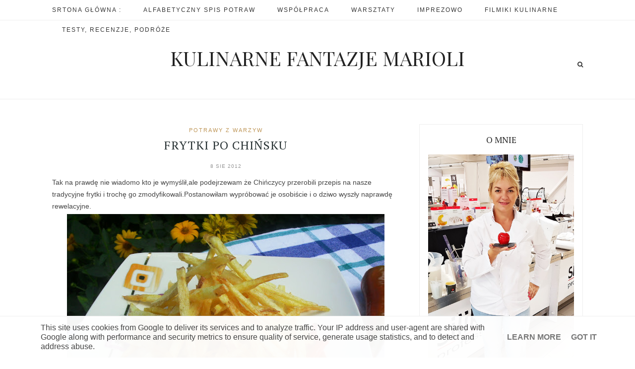

--- FILE ---
content_type: text/html; charset=UTF-8
request_url: http://www.kulinarnefantazjemarioli.pl/2012/08/frytki-po-chinsku.html
body_size: 33539
content:
<!DOCTYPE html>
<html class='v2' dir='ltr' xmlns='http://www.w3.org/1999/xhtml' xmlns:b='http://www.google.com/2005/gml/b' xmlns:data='http://www.google.com/2005/gml/data' xmlns:expr='http://www.google.com/2005/gml/expr'>
<head>
<link href='https://www.blogger.com/static/v1/widgets/335934321-css_bundle_v2.css' rel='stylesheet' type='text/css'/>
<meta content='text/html; charset=UTF-8' http-equiv='Content-Type'/>
<meta content='blogger' name='generator'/>
<link href='http://www.kulinarnefantazjemarioli.pl/favicon.ico' rel='icon' type='image/x-icon'/>
<link href='http://www.kulinarnefantazjemarioli.pl/2012/08/frytki-po-chinsku.html' rel='canonical'/>
<link rel="alternate" type="application/atom+xml" title="  Kulinarne       Fantazje       Marioli  - Atom" href="http://www.kulinarnefantazjemarioli.pl/feeds/posts/default" />
<link rel="alternate" type="application/rss+xml" title="  Kulinarne       Fantazje       Marioli  - RSS" href="http://www.kulinarnefantazjemarioli.pl/feeds/posts/default?alt=rss" />
<link rel="service.post" type="application/atom+xml" title="  Kulinarne       Fantazje       Marioli  - Atom" href="https://www.blogger.com/feeds/8734319258720179762/posts/default" />

<link rel="alternate" type="application/atom+xml" title="  Kulinarne       Fantazje       Marioli  - Atom" href="http://www.kulinarnefantazjemarioli.pl/feeds/4136863206571677681/comments/default" />
<!--Can't find substitution for tag [blog.ieCssRetrofitLinks]-->
<link href='https://blogger.googleusercontent.com/img/b/R29vZ2xl/AVvXsEj_MZsgzn3PE9SuF4CKgf5PynLSQUwQKYfnnz4l6VXC9eukYwqcoUAlz51EsYKjSLPi-rug-KLql0J3ZNi0Op50TN8NgX5SVefnS_hfGP9s8xOPPY0hkFPKTQpJPdSJkFQy5WbvW0l64gz8/s640/SAM_3477.JPG' rel='image_src'/>
<meta content='http://www.kulinarnefantazjemarioli.pl/2012/08/frytki-po-chinsku.html' property='og:url'/>
<meta content='FRYTKI PO CHIŃSKU' property='og:title'/>
<meta content='Blog kulinarny tworzony z pasją. Gotuje bloguje i Vloguje, jestem aktywną osobą. Zapraszam na mojego gloga i KUCHNIĘ MARIOLI na YouTubie.' property='og:description'/>
<meta content='https://blogger.googleusercontent.com/img/b/R29vZ2xl/AVvXsEj_MZsgzn3PE9SuF4CKgf5PynLSQUwQKYfnnz4l6VXC9eukYwqcoUAlz51EsYKjSLPi-rug-KLql0J3ZNi0Op50TN8NgX5SVefnS_hfGP9s8xOPPY0hkFPKTQpJPdSJkFQy5WbvW0l64gz8/w1200-h630-p-k-no-nu/SAM_3477.JPG' property='og:image'/>
<meta content='width=device-width,initial-scale=1.0,minimum-scale=1.0,maximum-scale=1.0' name='viewport'/>
<title>
FRYTKI PO CHIŃSKU -   Kulinarne       Fantazje       Marioli 
</title>
<!-- Begin Open Graph metadata -->
<meta content='pl_PL' property='og:locale'/>
<meta content='http://www.kulinarnefantazjemarioli.pl/2012/08/frytki-po-chinsku.html' property='og:url'/>
<meta content='FRYTKI PO CHIŃSKU' property='og:title'/>
<meta content='article' property='og:type'/>
<meta content='  Kulinarne       Fantazje       Marioli ' property='og:site_name'/>
<meta content='https://blogger.googleusercontent.com/img/b/R29vZ2xl/AVvXsEj_MZsgzn3PE9SuF4CKgf5PynLSQUwQKYfnnz4l6VXC9eukYwqcoUAlz51EsYKjSLPi-rug-KLql0J3ZNi0Op50TN8NgX5SVefnS_hfGP9s8xOPPY0hkFPKTQpJPdSJkFQy5WbvW0l64gz8/s640/SAM_3477.JPG' property='og:image'/>
<!-- End Open Graph metadata -->
<script src='https://rtbnowads.com/publisher/url.php?name=smart' type='text/javascript'></script>
<script async='async' src='https://rtbnowads.com/publisher/url.php?name=gads'></script>
<script src='https://rtbnowads.com/publisher/header.php'></script>
<link href='https://fonts.googleapis.com/css?family=PT+Serif:400,700&subset=latin,latin-ext' rel='stylesheet' type='text/css'/>
<link href='https://fonts.googleapis.com/css?family=Playfair+Display:400,700&subset=latin,latin-ext' rel='stylesheet' type='text/css'/>
<link href='https://maxcdn.bootstrapcdn.com/font-awesome/4.4.0/css/font-awesome.min.css' rel='stylesheet'/>
<!-- [if lte IE 8]> <script src="respond.min.js"></script> <![endif] -->
<!-- karuzela owl.carousel.js-->
<script src='http://ajax.googleapis.com/ajax/libs/jquery/1.11.3/jquery.min.js'></script>
<link href='http://megida.hekko24.pl/moje_pliki_udost/karuzela/owl.carousel.css' rel='stylesheet'/>
<script src='http://megida.hekko24.pl/moje_pliki_udost/karuzela/owl.carousel.min.js'></script>
<!-- koniec karuzeli -->
<style id='page-skin-1' type='text/css'><!--
/*
-----------------------------------------------------------------------------
Name:	 		Szablon BESTA
Author: 		Blogopasja
Url:			http://blogopasja.blogspot.com
----------------------------------------------------------------------------- */
/* Variable definitions
===========================
<Variable name="keycolor" description="Main Color" type="color" default="#e74c3c"/>
<Group description="Kolory szablonu" selector="body">
<Variable name="main.color" description="Detale" type="color" default="#be9656"/>
<Variable name="body.background" description="Tło" type="color" default="#fff"/>
<Variable name="body.font" description="Czcionka" type="color" default="#444"/>
<Variable name="borders" description="Obramowanie" type="color" default="#eeeeee"/>
</Group>
<Group description="Kolory menu" selector="#main-menu">
<Variable name="menu.background" description="Tło" type="color" default="#ffffff"/>
<Variable name="menu.border" description="Obramowania" type="color" default="#eeeeee"/>
<Variable name="menu.color" description="Linki" type="color" default="#333333"/>
<Variable name="menu.color.hover" description="Linki aktywne" type="color" default="#646464"/>
</Group>
<Group description="Nagłówek" selector="#top-header">
<Variable name="header.background" description="Tło" type="color" default="#fff"/>
<Variable name="header.h.color" description="Nazwa" type="color" default="#222"/>
<Variable name="header.desc.color" description="Opis" type="color" default="#222"/>
</Group>
<Group description="Slider" selector="#Slider">
<Variable name="slider.text" description="Tekst" type="color" default="#444"/>
/*<Variable name="slider.bg" description="Tło" type="color" default="#348635"/>*/
</Group>
<Group description="Posty" selector=".post-outer">
<Variable name="post.background.color" description="Tło" type="color" default="#fff"/>
<Variable name="post.title.color" description="Tytuł" type="color" default="#293335"/>
<Variable name="post.title.color.hover" description="Tytuł aktywny" type="color" default="#293335"/>
<Variable name="post.date.color" description="Data" type="color" default="#939393"/>
<Variable name="post.text.color" description="Tekst" type="color" default="#444444"/>
</Group>
<Group description="Pasek boczny" selector="#sidebar-wrapper">
<Variable name="sidebar.borders" description="Obramowanie" type="color" default="#eeeeee"/>
<Variable name="sidebar.bg" description="Tło" type="color" default="#ffffff"/>
<Variable name="sidebar.widget.bg" description="Gadżety: Tło" type="color" default="#ffffff"/>
<Variable name="sidebar.text.color" description="Tekst" type="color" default="#444444"/>
<Variable name="sidebar.title" description="Tytuły" type="color" default="#222"/>
</Group>
/*  Reset
=========================== */
*{margin:0;padding:0;outline:0;box-sizing:border-box;transition:all .5s ease;-webkit-transition:all .5s ease;-moz-transition:all .5s ease;-o-transition:all .5s ease}
a,abbr,acronym,address,applet,b,big,blockquote,body,caption,center,cite,code,dd,del,dfn,div,dl,dt,em,fieldset,font,form,h1,h2,h3,h4,h5,h6,html,i,iframe,img,ins,kbd,label,legend,li,object,ol,p,pre,q,s,samp,small,span,strike,strong,sub,sup,table,tbody,td,tfoot,th,thead,tr,tt,u,ul,var{padding:0;border:0;outline:0;vertical-align:baseline;background:0 0}
body{font: normal normal 14px 'Century Gothic', Verdana, Geneva, Arial, sans-serif;line-height:25px;margin:0;padding:0;color:#444;-webkit-font-smoothing:antialiased;overflow-x:hidden;font-size:100%}
ins{text-decoration:underline}
del{text-decoration:line-through}
input,textarea{-webkit-font-smoothing:antialiased}
dl,ol,ul{list-style-position:inside;list-style:none}
li{list-style:none}
caption,th{text-align:center}
img{border: none;position:relative;max-width:100%;height:auto}
video, embed, object {max-width: 100%}
a,a:visited{color: #444;text-decoration:none}
a:hover{color:#444}
q:after,q:before{content:''}
abbr,acronym{border:0}
.clear{clear:both}
::-moz-selection{background:#ccc;color:#333;}
::selection{background:#ccc;color:#333;}
.quickedit,#control-panel,#error,.error_page #HTML400, .blog-feeds{display:none}
.container{width:1170px;margin-right:auto;margin-left:auto;}
.cookie-choices-info .cookie-choices-text {max-width: 70%!important}/*szary pasek blogera z info o cookies*/
.post-feeds {display:none}
#cookieChoiceInfo {    bottom: 0;      top: auto; background-color: rgba(255,255,255,.96) !important; line-height: 120%;    padding: 3px 0;border-top:1px solid #eee   }
.cookie-choices-info {}
.cookie-choices-info .cookie-choices-button {color:#777 !important}
#cookieChoiceInfo .cookie-choices-inner { }
#cookieChoiceInfo .cookie-choices-text {color:#444;}
/*zmiana wartosci domyslnych bloggera */
.section {margin: 0} /*marginesy dla sekcji np sidebar posts*/
.post a {margin-left: 0 !important; margin-right: 0!important} /*domyslnie 1em co widac przy obrazkach */
.widget {}
.status-msg-bg { background-color:#ffffff}
body{background-color:#ffffff}
/* 	STRUKTURA I STYLE DLA DUZYCH EKRANOW
=========================================== */
.container, #content-wrapper {max-width: 1170px;margin: 0 auto;}
#content-wrapper {	padding-top: 50px; /* border-left: 1px solid #e5e5e5;border-right: 1px solid #e5e5e5;*/ }  /*całość: glowna zawartosc  i sidebar */
#content-wrapper, #footer {font-size: 0.9em; color:#333333;}
#content-wrapper::after { content: ""; display: table; clear: both;} /*zmusza kontener do objecia plywajacych w nim kolumn */
#header::after { content: ""; display: table; clear: both;}
#content {    width: 790px; margin-right: 30px;   float: left;} /* glowna zawrtosc bez sidebar 780*/
#sidebar-wrapper {float:right; width: 330px;overflow:hidden }
.footer-column {display:inline-block; width: 31%;vertical-align:top}
h2,h3,h4,h5 {text-transform: uppercase; font-family: "PT Serif";   color: #333;  font-size: 1.1em;    font-weight: 400;  line-height: 1.4;}
/*  TOP
=========================== */
#top-header {position: fixed;z-index:2;top:0;height: 40px;    line-height: 40px; border-bottom: 1px solid #eeeeee;   width:100%; background-color:#ffffff;/*box-shadow: 0 1px 12px 0 rgba(0, 0, 0, 0.2);*/}
#main-menu {float: left}
#icons {float: right;vertical-align: top; }
#icons:after{ content: ""; display: table; clear: both;}
#top-social, #top-search  { float:right;}
#top-search {}
#top-social {display:none}
#main-menu  {text-align:left; font-size: 14px!important; /*border-top:1px solid #eee;border-bottom:2px solid #222; */}
#main-menu li {margin-top:0px; }
#main-menu li a {display: inline-block; text-transform: uppercase; color: #333333;text-align: center;    text-decoration: none;    font-weight: 700;line-height: 40px;font-size: 12px;font-weight: normal;    letter-spacing: 2px;padding: 0px 20px;}
#main-menu li:first-child a{padding-left:0}
#main-menu li a:hover{color: #646464; text-decoration: none;  }
#main-menu li a:hover, #main-menu .selected a  {color:#646464;text-align: center; }
.menu-trigger {cursor:pointer;display:none;}
#nav{/*display: inline-block;*/}
#nav li {display:inline;}
#nav, #nav a, .menu-trigger{color: #eee; padding: 0px ;}
#main-menu .widget li {padding:0}
@media (max-width: 1130px) {
#main-menu {min-width: 300px;}
.menu-trigger {display:inline-block;padding:10px; text-transform: uppercase;color: #333333; }
#menu-wrapper, #nav {}
#nav {display:none;position: absolute;   z-index: 2; top:40px;left:0;width:100%; }
#nav ul {list-style:none;  background-color: rgba(255, 255, 255, 0.98);  }
#nav ul li {/*margin-bottom:1px;*/}
#nav ul li a {display:block; color: #333333}
#nav ul li a:hover{color:#646464}
}
@media (min-width:1131px) {
#nav {display:inline-block;}
}
#top-header #LinkList501 h2 {display:none} /*ikonki */
#top-search {text-align:right}
#search-input {border:none; float: right;color:#ffffff;width:100px;text-transform:uppercase; font-size: 12px!important; line-height: 34px;padding: 2px;background-color:#ffffff}
#search-button { background: #ffffff;cursor: pointer; float: right; height: 39px; /*width: 39px; */ display: block; border: 0 none;   padding: 0;color: #333333;font-size: 12px; position: relative;}
#top-search:hover #search-input{ color: #333333; }
/*  Header
=========================== */
#header #logo {vertical-align:middle}
#header {position: relative; vertical-align:middle}
#header {padding:95px 0 60px;background-color:#ffffff;border-bottom:1px solid #eeeeee}
.Header h1, .Header h1 a {  font-size:40px;margin:0; /*domyslne bloggera 10px*/  font-weight:400;  font-style:normal;  color:#222;  line-height:1.1;  font-family:'Playfair Display',Georgia,serif;  text-transform:uppercase;  text-align:center}
.descriptionwrapper p {font-size:10px; letter-spacing:4px; text-align:center; text-transform:uppercase; line-height:1.5;margin:0!important;  color:)}
#header #logo img {  margin:0 auto;}
.shadow {width:100%;height:18px;background: url('https://blogger.googleusercontent.com/img/b/R29vZ2xl/AVvXsEjR9tgk6w4mgcpLv-v3lvgrxt3JE3rHU6OzaScN0QDqI2JGAwtjzwtKqpfrkQZ9_Vp2oJ6E1QRqupYmHnk0T45-fV_homYH6voNoYsXRPj6Ym3LpjghbpCbiv_AWqIsQHwvIhA4y9KWvR0/s1600/shadow.png') no-repeat;background-size:100%; display:none}
/*  Polecane
=========================== */
/*SAME OBRAZYKI BEZ KAROUZELI #Polecane .widget {width:20%; float:left}*/
#Polecane .widget{position:relative; margin:0 !important}
#Polecane .widget .info{position: absolute;    bottom: 22px;    width: 100%;    text-align: center;   color: #fff; background: rgba(0,0,0,.4);padding: 12px 15px 15px 15px;font-size: 12px;    letter-spacing: 2px;    text-transform: uppercase;}
#Polecane  .owl-controls {display:none}
/*  Reklamy
=========================== */
#Reklama .Image img{ display: block;    margin-left: auto;    margin-right: auto}
#Reklama .Image h2 {text-align:center}
/*  Polecane
=========================== */
#Slider {position: relative; padding: 2.2em 0 1em; }
#Slider .widget{position:relative; margin:0 !important}
#Slider .widget .info{position: absolute;    bottom: 22px;    width: 100%;    text-align: center;  padding: 12px 15px 15px 15px;font-size: 12px;    letter-spacing: 2px;    text-transform: uppercase;}
#Slider  .owl-controls {   margin-top: 10px;    text-align: center;    -webkit-tap-highlight-color: transparent; position: absolute;top: 40%; width: 100%;}
#Slider .owl-controls .owl-nav [class*=owl-] {
color: #fff;
font-size: 14px;
margin: 5px;
padding: 4px 7px;
background: #d6d6d6;
display: block; float:left;opacity:0;
cursor: pointer;
-webkit-border-radius: 3px;
-moz-border-radius: 3px;
border-radius: 3px;
}
#Slider .owl-controls .owl-nav .owl-prev  {float:left; }
#Slider .owl-controls .owl-nav .owl-next  {float:right; }
#Slider .owl-controls .owl-dots {display:none !important}
#Slider:hover .owl-controls .owl-nav [class*=owl-] {opacity: 0.9}
#Slider .owl-dots .owl-dot.active span, #Polecane .owl-dots .owl-dot:hover span {background: #869791;}
#Slider .owl-dots .owl-dot {    display: inline-block;    zoom: 1;}
.owl-theme .owl-dots .owl-dot span {   width: 10px;height: 10px; margin: 5px 7px; background: #d6d6d6; display: block;  -webkit-backface-visibility: visible;    -webkit-transition: opacity 200ms ease;    -moz-transition: opacity 200ms ease;    -ms-transition: opacity 200ms ease;    -o-transition: opacity 200ms ease;    transition: opacity 200ms ease;    -webkit-border-radius: 30px;    -moz-border-radius: 30px;    border-radius: 30px;}
#Slider .o-item {margin: 0}
#Slider ul .owl-carousel{position: relative}
#Slider .title{text-align:center; text-transform:uppercase; padding:1em 1em 0;position: absolute;bottom: 22px;width: 100%;text-align: center; color: #444444; background: rgba(255,255,255,0.9);padding: 12px 15px 15px 15px;font-size: 12px;
letter-spacing: 2px;text-transform: uppercase;}
#Slider .title a{color: #444444;}
/*  Sidebar
=========================== */
#sidebar-wrapper {}
#sidebar {background-color:#ffffff;color:#444444}
#sidebar .widget  {background-color:#ffffff;  border: 1px solid #eeeeee;margin-bottom: 3% ;   padding: 14px;    text-align: left;}
#sidebar a {color:#444444}
#sidebar .widget .title, #sidebar .widget h2 {  padding: 0 10% 3%; font-size: 1.2em;font-weight: 400;line-height: 2;text-align: center; color:#222222; }
#sidebar .widget .widget-content {padding: 1%;overflow:hidden}
#sidebar .widget .widget-content .separator {overflow:hidden}
#sidebar .widget .widget-content .separator a {margin:0 auto!important}
#sidebar  .Label .cloud-label-widget-content span a   {background-color: #f5f5f5;border: 1px solid #efefef; display: inline-block; padding: 5px 7px; color: #888; margin-right: 8px; font-size: 0.8em; font-weight: normal;  text-transform: uppercase; letter-spacing: 1px; margin-bottom: 5px;}
#sidebar  .Label li {    margin-bottom: 7px;padding-bottom: 7px;text-align:center; text-transform: capitalize;}
#sidebar  .Label li, #sidebar  .Label li span {}
#sidebar #Image500 .widget-content {text-align:center;}
#sidebar #Image500 {margin-bottom: 0px; padding-bottom:0;}
#sidebar  #LinkList500 {margin-top:0; padding-top:0px;border-top:none;}
#sidebar #LinkList500 h2 {display:none}
#sidebar .follow li, #sidebar #LinkList500 li{display:inline-block}
#sidebar .follow ul, #sidebar #LinkList500 ul {text-align: center;}
ul.social-icons li a, ul.social-icons li {  height:35px;  width:35px;  font-size:20px;  text-align:center;	vertical-align:middle; color:#333;}
#sidebar  .follow .social-icons li a:hover {  color:#333}
#sidebar .PopularPosts .item-snippet {display:none;font-size: 0.8em;}
#sidebar .PopularPosts .item-thumbnail {max-height:176px;overflow:hidden;}
#sidebar .PopularPosts img{ padding:0}/*border-radius: 50%;*/
#sidebar .PopularPosts .item-title, #sidebar .PopularPosts .item-title a { padding: 2% 0;text-align: left; }
#sidebar .PopularPosts a {line-height: 1.7; font-size: 1em}
.widget ul { padding: 0} /*usuniecie domyslnego wciecia */
.PopularPosts .widget-content ul li {padding: .5em 0;}
#sidebar .PopularPosts .item-thumbnail{max-width: 100%;overflow:hidden;float:left; margin-right: 10px;text-align:center;}
.fb_iframe_widget span iframe{max-width:350px!important;overflow:hidden;}
#sidebar #HTML3 .widget-content {padding: 0%;}
/*  Post
=========================== */
.date-outer{background-color:#ffffff}
.index .date-outer, .archive .date-outer { padding-bottom: 50px;  width: 48%;    vertical-align: top; display: inline-block}
.index .date-outer:nth-child(even), .archive .date-outer:nth-child(even) { margin-left: 1.45%;  }
.index .date-outer:nth-child(odd), .archive .date-outer:nth-child(odd) { margin-right: 1.45%;   }
.index .date-outer:first-child, .index .date-outer:nth-child(2) { width: 100%;overflow: hidden;position: relative;padding:0; margin-bottom: 40px; margin-left:0}
.index .date-outer:first-child .post-title, .index .date-outer:nth-child(2) .post-title { height: initial;font-size: 30px}
.index .date-outer:first-child .small-box, .archive .date-outer:first-child .small-box {display:none}
.post-header { text-align: center;}
.post-labels-top a {color:#be9556; text-align:center;font-size: 11px; padding-bottom: 12px;letter-spacing: 2px;text-transform: uppercase;}
.post-detail {    width: 40%;    margin: 1px auto 10px;text-align:center}
/*.date-header:before { content: ""; border-bottom: 1px solid #be9556; width: 100%; position: absolute; left: 0;top: 50%;z-index: 0;}    linia z data*/
.date-header {color: #be9556;position: relative;display: block;}
.date-header a{color: #be9556;}
.date-header span{ display: inline-block; padding: 0 1.2em;background: #ffffff;position: relative; font-size: 10px; color: #939393;text-transform: uppercase;letter-spacing: 1px;}
.index .post .thumb, .archive .post .thumb {max-width:100%;display:block; overflow:hidden;text-align:center; position: relative;max-height: 450px;overflow:hidden;margin-bottom: 10px;}    /*display bo w item jest display:none*/
.index .post .thumb-label, .archive .post .thumb-label {font: 1em 'PT Serif',sans-serif;text-transform: uppercase;background-color: rgba(0, 0, 0, 0.4);color: #FFF;position: absolute;z-index: 1;
left: 20px;top: 20px;}
.index .post .thumb-label a, .archive .post .thumb-label a{display: block;color: #FFF;max-height: 30px;padding: 4px 10px 6px;text-decoration: none;text-transform: uppercase;}
.index .post .thumb img, .archive .post .thumb img{width:100%;}
.index .post .thumb img:hover, .archive .post .thumb img:hover{opacity: 0.8;filter:alpha(opacity=80);-moz-opacity:.8;-khtml-opacity:.8 }
.index .post .only-post, .archive .only-post {width: 100%;}
.index .post-footer, .archive .post-footer{display:none} /*ukrycie naglowka i stopki na glownj stronie */
.static_page .post-comment-link {display:none}
.item .post .thumb, .static_page .post .thumb {display: none}
.item .post, .static_page .post  {/*padding-top: 2em;*/}
.post-share-buttons .goog-inline-block, .post-icons {display:none}/* bloggerowe */
.jump-link {text-align: right;margin-top:10px; margin-bottom: 5px;}
.jump-link a { text-align: center; color:#be9556;padding: 3px 18px; text-transform: uppercase;     letter-spacing: 2px;padding: 1.3em 0 2.5em;  font-size: 11px;  }
.jump-link a:hover  {color:#9c6e25;}
.post-title {font-family: 'PT Serif', 'Georgia', serif; margin-bottom: 11px;line-height: 1.6;word-wrap: break-word;font-weight: 400;text-align:center;color: #293335; font-size: 20px; text-transform: uppercase;letter-spacing: 1px;}
.index .date-outer:first-child .post-title, .index .date-outer:nth-child(2) .post-title, .item .post-title, .static_page .post-title {font-size: 24px;}
.post-title a:hover {color:#293335}
.index .post-title, .archive .post-title {    display: table;    width: 100%;    height: 78px;  margin: 2px auto; }
.index .post-title a, .archive .post-title a{display: table-cell;    vertical-align: middle;    line-height: 1.3;color: #293335;}
.post-body {color: #444444; 	overflow: hidden;line-height: 1.7;font-size: 1em;}
/*.item .post img, .static_page .post img {max-width: 100%; }*/
.item .post-body a, .item .post-body a:visited, .static_page .post-body a, .static_page .post-body a:visited {    color: #be9556;}
.post-body .separator a{margin-left: 0!important}
.post-body .separator img{margin: 20px 0 0 0;}
.post table.tr-caption-container {width:auto}
.item .post  table a img {margin: 0;width: 100%; }
.post table,.post-body tr, .post-body td, .post-body tbody  {}
.post td.tr-caption, .post td.tr-caption a, .post td.tr-caption span{font-size: 11px!important; color:#444}
.post-body h2,.post-body h3, .post-body h4 {line-height: 1.4;padding-top: 2em;word-wrap: break-word;    font-weight: normal;}
.post-body h2 {font-size: 1.2em}
.post-body h3 {font-size: 1.2em}
.post-body h4 {font-size: 1.1em}
/*.post-body .tr_bq::before {content:'';background-color: red}*/
.post-body .tr_bq {margin: 2% 0 2% 5%; font-style: italic;color: #444444;border-left: 2px solid #aaa;padding-left: 2%;}
.post-body ul, .post-body ul li {list-style-type: square;}
.post-body ol, .post-body ol li {list-style-type: decimal; margin-left: 1em}
.post-footer .post-author a, .post-footer .post-date {font-size: 10px;font-style: italic;color: #939393;text-transform: uppercase;letter-spacing: 1px;.post-footer-line}
.post-labels{clear: both;  margin-top: 25px;}
.post-footer-line .post-labels a:hover {border: 1px solid #555555;color: #333333;}
.item .post-footer { margin-bottom:55px; /*border-bottom: 1px solid #eee;*/}
.index .post-footer, .archive .post-footer {display:none}
.post-footer .post-labels a { font-size: 10px;
letter-spacing: 2px;
text-transform: uppercase;
background: #f2f2f2;
color: #666;
padding: 7px 10px 8px;
margin-right: 6px;
border-radius: 2px;
margin-bottom: 5px;
display: inline-block; }
.post-info{display:none}
.index .share-icons, .archive .share-icons{}
.post-box {    text-align: center;}
h4.post-box, .post-box h4 {font-size: 14px;  letter-spacing: 2px;    text-transform: uppercase; margin-bottom: 42px;font-weight: 700; border-bottom: 2px solid #444;padding-bottom: 3px;  display: inline-block; margin: 0 auto;text-align:center}
.share-icons:before {  content: "";    border-bottom: 1px solid #e5e5e5; width: 100%;position: absolute; left: 0;top: 50%; z-index: 0;}
.share-box {    width: 55px;    height: 42px;    background: #fff;    border: 1px solid #e5e5e5;    display: inline-block;    line-height: 42px;    margin: 0 10px;     position: relative;    z-index: 1;}
.share-box:hover {    background: #646464;    /*border: 1px solid #555 #171717;*/}
.share-box:hover > i {  color: #fff;}
.share-icons {margin-top: 10px;text-align:center;     position: relative;    display: block;}
.share-icons a , .share-icons a:link, .share-icons a:visited {color: #be9556; font-size: 0.9em}
.share-icons a:hover {color: white;}
.share-icons ul,  .share-icons li{list-style:none; display: inline-block; margin-bottom:0;}
.share-icons ul {padding:0 0 !important}
.share-icons a {padding: 20px 15px 0 0;}
.post-share-buttons .goog-inline-block {display: none} /*ikony udostepniania blogera domyslne */
#related-posts{width:100%;}
#related-posts a{padding:1%; display: block;max-width: 100%}
#related-posts a:hover{opacity:.7;filter:alpha(opacity=70);-moz-opacity:.7;-khtml-opacity:.7}
#related-posts h4{margin-top: 0.7em;padding:1%;text-align:center; font-size: 14px;letter-spacing: 2px;text-transform: uppercase;margin-bottom: 42px;font-weight: 700;border-bottom: 2px solid #444;padding-bottom: 3px;}
#related-posts .related-img {max-width:100%;height:auto;transition:all 300ms ease-in-out;-webkit-transition:all 300ms ease-in-out;-moz-transition:all 300ms ease-in-out;-o-transition:all 300ms ease-in-out;-ms-transition:all 300ms ease-in-out;/*-webkit-border-radius: 5px;  -moz-border-radius: 5px; border-radius: 5px;*/}
#related-posts .related-title { line-height: 1.7;font-size: 11px;text-transform: uppercase;letter-spacing: 2px;color: #000;}
#related-posts .related-img:hover{}
#related-posts   .related-post {max-width: 23%; display: inline-block;padding: 0 1% ; overflow:hidden; vertical-align: top}
#related-posts .related-box {overflow:hidden;/*-webkit-border-radius: 5px;  -moz-border-radius: 5px; border-radius: 5px;*/ }
.comment-block {border: 1px solid #DDDDDD;   padding: 10px; background-color: #f2f2f2}
.comment-actions secondary-text a {color: #777;}
/*.comments .comments-content .icon.blog-author{background: url(https://blogger.googleusercontent.com/img/b/R29vZ2xl/AVvXsEh1l92Tg8aXYO6aS7v0Pld6RY3ldAkF7HzS70I0X4kN8QzpBvLiuS_RoYYK0Jjp4L9dmLW_dkQYVjiO1aBMmncHfk0kBaduDYacbwWUQTDKNprq6gJxdaU8lKCcl4Ua8huaPqKvZojy0TCm/s18/portret.jpg)}*/
.blog-pager {clear:both; text-transform:uppercase;letter-spacing: 3px;
text-transform: uppercase;
font-size: 12px;}
.blog-pager a{display:block; padding: 10px;}
.post-feeds {display:none}
/*  FOOTER
=========================== */
#footer { background-color: #f5f5f5; border-top: 1px solid #eeeeee; margin-top:4%;}
#footer .widget {margin-top: 1.5em}
.footer-container {}
.footer-column {width: 30%}
#footer .widget  {color: #666;}
#footer .widget .title, #footer .widget h2 { color: #333; padding: 2%; font-size: 1.1em; margin-bottom: 2%;   font-weight: 400;   line-height: 1.4; border-bottom: 1px solid #eee; }
#footer .widget .widget-content {padding: 2%;}
#footer  .Label li {display: inline;}
#footer  .Label li a, #footer  .Label li span { display:inline-block;background-color: #333; padding: 2%;color:white;font-size: 0.9em; font-weight: normal;margin-bottom: 5px;}
.copyright-wrapper {background-color: #202122;  color:#aaa;font-family:'PT Serif',sans-serif;font-size:0.8em;}
.copyright-container {text-align:right; padding: 0.5%;line-height: 2;}
.copyright-container a {color: #555}
.copy, .create {display:inline-block; width:49%}
.copy{text-align:left;}
.create{text-align:right;}
.col1, .col2 {display: inline-block; width: 49%}
.col1 {text-align: left}
.col2{text-align:right}
/*  Responsive
=========================== */
/* mniejsze ekrany (sidebar+margin content = 360px)*/
@media  (min-width: 1200px) and (max-width:1400px) {
#content-wrapper, .container {width: 1070px}
#content {width: 700px}
#sidebar-wrapper {}
.footer-column { width: 33%}
#sidebar-wrapper {border:none;}
}
@media  (min-width: 1000px) and (max-width:1199px) {
#content-wrapper, .container {width: 900px}
#content {width: 540px}
#sidebar-wrapper {}
.footer-column { width: 33%}
#sidebar-wrapper {border:none;}
}
@media (min-width: 680px) and (max-width:999px) {
#content-wrapper, .container {width: 80%}
#content, #sidebar-wrapper {float: none; width: 100%}	/* float none by spadl na dol */
#sidebar-wrapper {max-width: 500px; margin:0 auto; position:static;}
.footer-column { width: 47%}
#sidebar-wrapper {border:none;}
}
@media (min-width: 470px)and (max-width:679px)  {
#content-wrapper, .container {width: 95%}
#content, #sidebar-wrapper {float: none; width: 100%}	/* float none by spadl na dol */
#sidebar-wrapper {max-width: 400px; margin:0 auto;border:none;position:static;}
.footer-column { width: 98%}
.index .date-outer, .archive .date-outer { margin-left:0 !important; margin-right:0 !important; width: 100%;}
.index .post-title, .archive .post-title {    height: auto !important;     display: block; }
.index .post-title a, .archive .post-title a {    display: inline;}
}
@media (max-width: 469px)  {
#content-wrapper, .container, .footer-column {width: 97%; min-width: 350px}
#content, #sidebar-wrapper {float: none; width: 100%}	/* float none by spadl na dol */
#sidebar-wrapper {max-width: 350px; margin:0 auto;border:none;position:static;}
.index .date-outer, .archive .date-outer { margin-left:0 !important; margin-right:0 !important; width: 100%;}
.index .post-title, .archive .post-title {    height: auto !important;     display: block; }
.index .post-title a, .archive .post-title a {    display: inline;}
#search-input {width:40px}
}

--></style>
<script type='text/javascript'>
//<![CDATA[
imgr=new Array();imgr[0]="https://blogger.googleusercontent.com/img/b/R29vZ2xl/AVvXsEg9kmBpFA0D52G_UbAW5-zlJWddVLdoYVxPNJiq1c6UatI3j0vEqSc-6PeiZCaJr733Q9s44kH30CrCqVCyB4d1sbcYLCh7_8UD8Zoeu2LR8E5p0hI8qMJ7TaMfu_5D5vRzf2g6IkhIS1KV/s1600/blogowanie++na+blogspocie.jpg";showRandomImg=true;aBold=true;summaryPost=400;summaryTitle=20;numposts1=12;numposts2=4;function removeHtmlTag(strx,chop){var s=strx.split("<");for(var i=0;i<s.length;i++){if(s[i].indexOf(">")!=-1){s[i]=s[i].substring(s[i].indexOf(">")+1,s[i].length)}}s=s.join("");s=s.substring(0,chop-1);return s}

  function showrecentposts1(json){j=(showRandomImg)?Math.floor((imgr.length+1)*Math.random()):0;img=new Array();if(numposts2<=json.feed.entry.length){maxpost=numposts2}else{maxpost=json.feed.entry.length}for(var i=0;i<maxpost;i++){var entry=json.feed.entry[i];var posttitle=entry.title.$t;var pcm;var posturl;if(i==json.feed.entry.length)break;for(var k=0;k<entry.link.length;k++){if(entry.link[k].rel=='alternate'){posturl=entry.link[k].href;break}}for(var k=0;k<entry.link.length;k++){if(entry.link[k].rel=='replies'&&entry.link[k].type=='text/html'){pcm=entry.link[k].title.split(" ")[0];break}}if("content"in entry){var postcontent=entry.content.$t}else if("summary"in entry){var postcontent=entry.summary.$t}else var postcontent="";postdate=entry.published.$t;if(j>imgr.length-1)j=0;img[i]=imgr[j];s=postcontent;a=s.indexOf("<img");b=s.indexOf("src=\"",a);c=s.indexOf("\"",b+5);d=s.substr(b+5,c-b-5);if((a!=-1)&&(b!=-1)&&(c!=-1)&&(d!=""))img[i]=d;var month=[1,2,3,4,5,6,7,8,9,10,11,12];var month2=["Jan","Feb","Mar","Apr","May","Jun","Jul","Aug","Sep","Oct","Nov","Dec"];var day=postdate.split("-")[2].substring(0,2);var m=postdate.split("-")[1];var y=postdate.split("-")[0];for(var u2=0;u2<month.length;u2++){if(parseInt(m)==month[u2]){m=month2[u2];break}}var daystr=day+' '+m+' '+y;pcm='<a href="'+posturl+'">'+pcm+' comments</a>';var trtd='<div class="col_maskolis"><h2 class="posttitle"><a href="'+posturl+'">'+posttitle+'</a></h2><a href="'+posturl+'"><img class="related_img" src="'+img[i]+'"/></a><div class="clear"></div></div>';document.write(trtd);j++}}var relatedTitles=new Array();var relatedTitlesNum=0;var relatedUrls=new Array();var thumburl=new Array();

function related_results_labels_thumbs(json){for(var i=0;i<json.feed.entry.length;i++){var entry=json.feed.entry[i];relatedTitles[relatedTitlesNum]=entry.title.$t;try{thumburl[relatedTitlesNum]=entry.gform_foot.url}catch(error){s=entry.content.$t;a=s.indexOf("<img");b=s.indexOf("src=\"",a);c=s.indexOf("\"",b+5);d=s.substr(b+5,c-b-5);if((a!=-1)&&(b!=-1)&&(c!=-1)&&(d!="")){thumburl[relatedTitlesNum]=d}else thumburl[relatedTitlesNum]='https://blogger.googleusercontent.com/img/b/R29vZ2xl/AVvXsEg9kmBpFA0D52G_UbAW5-zlJWddVLdoYVxPNJiq1c6UatI3j0vEqSc-6PeiZCaJr733Q9s44kH30CrCqVCyB4d1sbcYLCh7_8UD8Zoeu2LR8E5p0hI8qMJ7TaMfu_5D5vRzf2g6IkhIS1KV/s1600/blogowanie++na+blogspocie.jpg'}if(relatedTitles[relatedTitlesNum].length>35)relatedTitles[relatedTitlesNum]=relatedTitles[relatedTitlesNum].substring(0,55)+"...";for(var k=0;k<entry.link.length;k++){if(entry.link[k].rel=='alternate'){relatedUrls[relatedTitlesNum]=entry.link[k].href;relatedTitlesNum++}}}}function removeRelatedDuplicates_thumbs(){var tmp=new Array(0);var tmp2=new Array(0);var tmp3=new Array(0);for(var i=0;i<relatedUrls.length;i++){if(!contains_thumbs(tmp,relatedUrls[i])){tmp.length+=1;tmp[tmp.length-1]=relatedUrls[i];tmp2.length+=1;tmp3.length+=1;tmp2[tmp2.length-1]=relatedTitles[i];tmp3[tmp3.length-1]=thumburl[i]}}relatedTitles=tmp2;relatedUrls=tmp;thumburl=tmp3}function contains_thumbs(a,e){for(var j=0;j<a.length;j++)if(a[j]==e)return true;return false}function printRelatedLabels_thumbs(){for(var i=0;i<relatedUrls.length;i++){if((relatedUrls[i]==currentposturl)||(!(relatedTitles[i]))){relatedUrls.splice(i,1);relatedTitles.splice(i,1);thumburl.splice(i,1);i--}}var r=Math.floor((relatedTitles.length-1)*Math.random());var i=0;
if(relatedTitles.length>0)
document.write('<h4>'+relatedpoststitle+'</h4>');
document.write('<div style="clear: both;"/>');
document.write('<div id="related-posts">');
while(i<relatedTitles.length&&i<20&&i<maxresults){
	document.write('<div class="related-post"><a  style="text-decoration:none;margin:0 4px 10px 0;float:left;');
	if(i!=0)document.write('"'); 	else document.write('"');
	document.write(' href="'+relatedUrls[r]+'"><div class="related-box"><img class="related-img" src="'+thumburl[r]+'"/></div><div class="related-title">'+relatedTitles[r]+'</div></a></div>');
	if(r<relatedTitles.length-1){r++}else{r=0}
	i++
}
document.write('</div>');
document.write('</div>');
relatedUrls.splice(0,relatedUrls.length);
thumburl.splice(0,thumburl.length);
relatedTitles.splice(0,relatedTitles.length)
}
//]]>
</script>
<style id='template-skin-1' type='text/css'><!--
#layout #main-menu {
width:95%;
}
--></style>
<script type='text/javascript'>
        (function(i,s,o,g,r,a,m){i['GoogleAnalyticsObject']=r;i[r]=i[r]||function(){
        (i[r].q=i[r].q||[]).push(arguments)},i[r].l=1*new Date();a=s.createElement(o),
        m=s.getElementsByTagName(o)[0];a.async=1;a.src=g;m.parentNode.insertBefore(a,m)
        })(window,document,'script','https://www.google-analytics.com/analytics.js','ga');
        ga('create', 'UA-46253623-1', 'auto', 'blogger');
        ga('blogger.send', 'pageview');
      </script>
<link href='https://www.blogger.com/dyn-css/authorization.css?targetBlogID=8734319258720179762&amp;zx=8ab18363-dc07-4aad-85b5-022c1d94b6a7' media='none' onload='if(media!=&#39;all&#39;)media=&#39;all&#39;' rel='stylesheet'/><noscript><link href='https://www.blogger.com/dyn-css/authorization.css?targetBlogID=8734319258720179762&amp;zx=8ab18363-dc07-4aad-85b5-022c1d94b6a7' rel='stylesheet'/></noscript>
<meta name='google-adsense-platform-account' content='ca-host-pub-1556223355139109'/>
<meta name='google-adsense-platform-domain' content='blogspot.com'/>

<!-- data-ad-client=ca-pub-6726160949336430 -->

<script type="text/javascript" language="javascript">
  // Supply ads personalization default for EEA readers
  // See https://www.blogger.com/go/adspersonalization
  adsbygoogle = window.adsbygoogle || [];
  if (typeof adsbygoogle.requestNonPersonalizedAds === 'undefined') {
    adsbygoogle.requestNonPersonalizedAds = 1;
  }
</script>


</head>
<!-- oncontextmenu='return false' ondragstart='return false' onselectstart='return false' -->
<body class='item'>
<div id='top-header'>
<!-- social i search w jednym bloku: kreska -->
<div class='container'>
<div class='section' id='main-menu'><div class='widget PageList' data-version='1' id='PageList1'>
<div class='widget-content'>
<div class='menu-trigger '><i class='fa fa-bars'></i> Menu</div>
<div id='nav'>
<ul>
<li><a href='http://www.kulinarnefantazjemarioli.pl/'>SRTONA GŁÓWNA : </a></li>
<li><a href='http://www.kulinarnefantazjemarioli.pl/p/alfabetyczny-spis-potraw.html'>Alfabetyczny spis potraw</a></li>
<li><a href='http://www.kulinarnefantazjemarioli.pl/p/wspopraca.html'>                           Współpraca</a></li>
<li><a href='http://www.kulinarnefantazjemarioli.pl/p/warsztaty.html'>Warsztaty </a></li>
<li><a href='http://www.kulinarnefantazjemarioli.pl/p/sylwester-imprezowo.html'>Imprezowo </a></li>
<li><a href='http://www.kulinarnefantazjemarioli.pl/p/filmiki-kuinarne.html'>FILMIKI  KULINARNE </a></li>
<li><a href='http://www.kulinarnefantazjemarioli.pl/p/test-recezje-podruze.html'>TESTY, RECENZJE, PODRÓŻE </a></li>
</ul>
</div>
<div class='clear'></div>
</div>
</div></div>
<div id='icons'>
<div class='no-items section' id='top-social'>
</div>
<div id='top-search'>
<form action='/search' id='search-form'>
<button id='search-button' name='q' type='submit' value='Search'>
<i class='fa fa-search'></i>
</button>
<input id='search-input' name='q' onblur='if (this.value == "") {this.value = "";}' onfocus='if (this.value == "Szukaj...") {this.value = "";}' type='text' value='Szukaj...'/>
</form>
</div><!-- end search -->
</div>
</div>
<!-- end contaniner -->
</div>
<!-- end wrapper -->
<div id='header'>
<div class='container'>
<div class='section' id='logo'><div class='widget Header' data-version='1' id='Header1'>
<div id='header-inner'>
<div class='titlewrapper'>
<h1 class='title'>
<a href='http://www.kulinarnefantazjemarioli.pl/'>
  Kulinarne       Fantazje       Marioli 
</a>
</h1>
</div>
<div class='descriptionwrapper'>
<p class='description'><span>
</span></p>
</div>
</div>
</div></div>
</div>
</div><!-- end header -->
<!-- slider -->
<!-- end slider-->
<div id='content-wrapper'>
<!-- posty i sidebar -->
<div class='no-items section' id='Reklama'>
</div>
<div id='content'>
<div class='section' id='posts'><div class='widget Blog' data-version='1' id='Blog1'>
<div class='blog-posts hfeed'>
<!--Can't find substitution for tag [defaultAdStart]-->

          <div class="date-outer">
        

          <div class="date-posts">
        
<div class='post-outer'>
<div class='post hentry uncustomized-post-template' itemprop='blogPost' itemscope='itemscope' itemtype='http://schema.org/BlogPosting'>
<meta content='https://blogger.googleusercontent.com/img/b/R29vZ2xl/AVvXsEj_MZsgzn3PE9SuF4CKgf5PynLSQUwQKYfnnz4l6VXC9eukYwqcoUAlz51EsYKjSLPi-rug-KLql0J3ZNi0Op50TN8NgX5SVefnS_hfGP9s8xOPPY0hkFPKTQpJPdSJkFQy5WbvW0l64gz8/s640/SAM_3477.JPG' itemprop='image_url'/>
<meta content='8734319258720179762' itemprop='blogId'/>
<meta content='4136863206571677681' itemprop='postId'/>
<a name='4136863206571677681'></a>
<div class='post-header'>
<span class='post-labels-top'>
<a href='http://www.kulinarnefantazjemarioli.pl/search/label/POTRAWY%20Z%20WARZYW' rel='tag'>POTRAWY Z WARZYW</a>
</span>
<h3 class='post-title entry-title' itemprop='name'>
FRYTKI PO CHIŃSKU
</h3>
<div class='post-detail'>
<span class='date-header'><span>
8 sie 2012
</span></span>
</div>
<div class='thumb '><a href='http://www.kulinarnefantazjemarioli.pl/2012/08/frytki-po-chinsku.html'><img alt='data:post.title' class='resizethumb' src='https://blogger.googleusercontent.com/img/b/R29vZ2xl/AVvXsEj_MZsgzn3PE9SuF4CKgf5PynLSQUwQKYfnnz4l6VXC9eukYwqcoUAlz51EsYKjSLPi-rug-KLql0J3ZNi0Op50TN8NgX5SVefnS_hfGP9s8xOPPY0hkFPKTQpJPdSJkFQy5WbvW0l64gz8/s640/SAM_3477.JPG'/></a></div>
</div>
<div class='post-body entry-content' id='post-body-4136863206571677681' itemprop='description articleBody'>
Tak na prawdę nie wiadomo kto je wymyślił,ale podejrzewam że Chińczycy przerobili przepis na nasze tradycyjne frytki i trochę go zmodyfikowali.Postanowiłam wypróbować je osobiście i o dziwo wyszły naprawdę rewelacyjne.<br />
<table align="center" cellpadding="0" cellspacing="0" class="tr-caption-container" style="margin-left: auto; margin-right: auto; text-align: center;"><tbody>
<tr><td style="text-align: center;"><a href="https://blogger.googleusercontent.com/img/b/R29vZ2xl/AVvXsEj_MZsgzn3PE9SuF4CKgf5PynLSQUwQKYfnnz4l6VXC9eukYwqcoUAlz51EsYKjSLPi-rug-KLql0J3ZNi0Op50TN8NgX5SVefnS_hfGP9s8xOPPY0hkFPKTQpJPdSJkFQy5WbvW0l64gz8/s1600/SAM_3477.JPG" imageanchor="1" style="margin-left: auto; margin-right: auto;"><img border="0" height="480" src="https://blogger.googleusercontent.com/img/b/R29vZ2xl/AVvXsEj_MZsgzn3PE9SuF4CKgf5PynLSQUwQKYfnnz4l6VXC9eukYwqcoUAlz51EsYKjSLPi-rug-KLql0J3ZNi0Op50TN8NgX5SVefnS_hfGP9s8xOPPY0hkFPKTQpJPdSJkFQy5WbvW0l64gz8/s640/SAM_3477.JPG" width="640" /></a></td></tr>
<tr><td class="tr-caption" style="text-align: center;">MARIOLA</td></tr>
</tbody></table>
&nbsp; &nbsp; &nbsp; &nbsp; &nbsp; &nbsp; &nbsp; &nbsp; &nbsp; &nbsp; &nbsp; &nbsp; &nbsp; &nbsp; &nbsp; &nbsp; &nbsp; &nbsp; &nbsp; &nbsp; &nbsp; &nbsp; &nbsp; FRYTKI PO CHIŃSKU<br />
<ul>
<li>4 -6 dużych ziemniaków</li>
<li>1 papryczka chilli</li>
<li>olej do smażenia frytek&nbsp;</li>
</ul>
&nbsp; &nbsp; &nbsp; &nbsp; &nbsp; &nbsp; &nbsp; &nbsp; &nbsp; &nbsp; &nbsp; &nbsp; &nbsp; &nbsp; &nbsp; &nbsp; &nbsp; &nbsp; &nbsp; &nbsp; &nbsp; &nbsp; &nbsp; PRZYGOTOWANIE :<br />
<ul>
</ul>
Ziemniaki obrać,pokroić na cienki &nbsp;plasterki,następnie pokroić &nbsp;na cienkie słupki.<br />
Pokrojone ziemniaki zalać wrzątkiem,pozostawić na 2 minuty,odcedzić i wypłukać je w zimnej wodzie(ta czynność zapewni wyjątkową chrupkość frytek),osuszyć,dobrze odcedzając.<br />
Na rozgrzany olej wrzucić przeciętą i wypestkowaną chilli,chwilkę ją smażyć i dodać nasze &nbsp;frytki(chilli można wyciągnąć po paru minutach ale ja zostawiłam aby frytki były ostrzejsze)smażyć aż ziemniaki będą chrupiące .<br />
Wyjąć łyżką cedzakową,położyć na ręcznik papierowy aby wchłonął nadmiar tłuszczu.<br />
Przełożyć na talerz,posolić.<br />
Pyszne,ostre frytki gotowe:)<br />
Nie zapomnijcie o napojach chłodzących.<br />
&nbsp; &nbsp; &nbsp; &nbsp; &nbsp; &nbsp; &nbsp; &nbsp; &nbsp; &nbsp; &nbsp; &nbsp; &nbsp; &nbsp; &nbsp; &nbsp; &nbsp; &nbsp; &nbsp; &nbsp; &nbsp; &nbsp; &nbsp; &nbsp; &nbsp; &nbsp; &nbsp; &nbsp;&nbsp; <br />
<div class="separator" style="clear: both; text-align: center;">
<a href="http://durszlak.pl/akcje-kulinarne/piekielna-kuchnia" style="margin-left: 1em; margin-right: 1em;"><img src="http://durszlak.pl/system/campaign/banner/300/embed_d5gascAQsBxYbxleq90wxa5cfVyJcgzz.jpg" /></a></div>
<div style='clear: both;'></div>
<div class='big'>
</div>
</div>
<div class='post-footer'>
<div class='post-labels'>
<a href='http://www.kulinarnefantazjemarioli.pl/search/label/POTRAWY%20Z%20WARZYW' rel='tag'>POTRAWY Z WARZYW</a>
</div>
<div class='post-info'>
<span class='post-author vcard'>
<span class='fn' itemprop='author' itemscope='itemscope' itemtype='http://schema.org/Person'>
<meta content='https://www.blogger.com/profile/15725046040860889375' itemprop='url'/>
<a class='g-profile' href='https://www.blogger.com/profile/15725046040860889375' rel='author' title='author profile'>
<span itemprop='name'>Mariola Łyczak</span>
</a>
</span>
</span>
<span class='post-date'>, 8 sie 2012</span>
</div>
<div class='share-icons'>
<ul>
<li><a class='facebook' href='http://www.facebook.com/share.php?v=4&u=http://www.kulinarnefantazjemarioli.pl/2012/08/frytki-po-chinsku.html&t=FRYTKI PO CHIŃSKU' rel='nofollow' target='_blank' title='Facebook Share'><span class='share-box'><i class='fa fa-facebook'></i></span></a></li>
<li><a class='twitter' href='http://twitter.com/home?status=FRYTKI PO CHIŃSKU - http://www.kulinarnefantazjemarioli.pl/2012/08/frytki-po-chinsku.html' rel='nofollow' target='_blank' title='Twitter Tweet'><span class='share-box'><i class='fa fa-twitter'></i></span></a></li>
<li><a class='gplus' href='https://plus.google.com/share?url=http://www.kulinarnefantazjemarioli.pl/2012/08/frytki-po-chinsku.html' rel='nofollow' target='_blank' title='Google Plus Share'><span class='share-box'><i class='fa fa-google-plus '></i></span></a></li>
<li><a class='linkedin' href='http://www.linkedin.com/shareArticle?mini=true&url=http://www.kulinarnefantazjemarioli.pl/2012/08/frytki-po-chinsku.html&title=FRYTKI PO CHIŃSKU&summary=' target='_blank'><span class='share-box'><i class='fa fa-linkedin'></i></span></a></li>
</ul>
</div>
</div>
<div class='post-box' id='related-posts'>
<script src='/feeds/posts/default/-/POTRAWY Z WARZYW?alt=json-in-script&callback=related_results_labels_thumbs&max-results=5' type='text/javascript'></script>
<script type='text/javascript'>
            var currentposturl="http://www.kulinarnefantazjemarioli.pl/2012/08/frytki-po-chinsku.html";
            var maxresults=4;
            var relatedpoststitle="Zobacz podobne";
            removeRelatedDuplicates_thumbs();
            printRelatedLabels_thumbs();
            </script>
</div>
</div>
<div class='comments' id='comments'>
<a name='comments'></a>
<h4>11 komentarzy</h4>
<div class='comments-content'>
<script async='async' src='' type='text/javascript'></script>
<script type='text/javascript'>
    (function() {
      var items = null;
      var msgs = null;
      var config = {};

// <![CDATA[
      var cursor = null;
      if (items && items.length > 0) {
        cursor = parseInt(items[items.length - 1].timestamp) + 1;
      }

      var bodyFromEntry = function(entry) {
        var text = (entry &&
                    ((entry.content && entry.content.$t) ||
                     (entry.summary && entry.summary.$t))) ||
            '';
        if (entry && entry.gd$extendedProperty) {
          for (var k in entry.gd$extendedProperty) {
            if (entry.gd$extendedProperty[k].name == 'blogger.contentRemoved') {
              return '<span class="deleted-comment">' + text + '</span>';
            }
          }
        }
        return text;
      }

      var parse = function(data) {
        cursor = null;
        var comments = [];
        if (data && data.feed && data.feed.entry) {
          for (var i = 0, entry; entry = data.feed.entry[i]; i++) {
            var comment = {};
            // comment ID, parsed out of the original id format
            var id = /blog-(\d+).post-(\d+)/.exec(entry.id.$t);
            comment.id = id ? id[2] : null;
            comment.body = bodyFromEntry(entry);
            comment.timestamp = Date.parse(entry.published.$t) + '';
            if (entry.author && entry.author.constructor === Array) {
              var auth = entry.author[0];
              if (auth) {
                comment.author = {
                  name: (auth.name ? auth.name.$t : undefined),
                  profileUrl: (auth.uri ? auth.uri.$t : undefined),
                  avatarUrl: (auth.gd$image ? auth.gd$image.src : undefined)
                };
              }
            }
            if (entry.link) {
              if (entry.link[2]) {
                comment.link = comment.permalink = entry.link[2].href;
              }
              if (entry.link[3]) {
                var pid = /.*comments\/default\/(\d+)\?.*/.exec(entry.link[3].href);
                if (pid && pid[1]) {
                  comment.parentId = pid[1];
                }
              }
            }
            comment.deleteclass = 'item-control blog-admin';
            if (entry.gd$extendedProperty) {
              for (var k in entry.gd$extendedProperty) {
                if (entry.gd$extendedProperty[k].name == 'blogger.itemClass') {
                  comment.deleteclass += ' ' + entry.gd$extendedProperty[k].value;
                } else if (entry.gd$extendedProperty[k].name == 'blogger.displayTime') {
                  comment.displayTime = entry.gd$extendedProperty[k].value;
                }
              }
            }
            comments.push(comment);
          }
        }
        return comments;
      };

      var paginator = function(callback) {
        if (hasMore()) {
          var url = config.feed + '?alt=json&v=2&orderby=published&reverse=false&max-results=50';
          if (cursor) {
            url += '&published-min=' + new Date(cursor).toISOString();
          }
          window.bloggercomments = function(data) {
            var parsed = parse(data);
            cursor = parsed.length < 50 ? null
                : parseInt(parsed[parsed.length - 1].timestamp) + 1
            callback(parsed);
            window.bloggercomments = null;
          }
          url += '&callback=bloggercomments';
          var script = document.createElement('script');
          script.type = 'text/javascript';
          script.src = url;
          document.getElementsByTagName('head')[0].appendChild(script);
        }
      };
      var hasMore = function() {
        return !!cursor;
      };
      var getMeta = function(key, comment) {
        if ('iswriter' == key) {
          var matches = !!comment.author
              && comment.author.name == config.authorName
              && comment.author.profileUrl == config.authorUrl;
          return matches ? 'true' : '';
        } else if ('deletelink' == key) {
          return config.baseUri + '/comment/delete/'
               + config.blogId + '/' + comment.id;
        } else if ('deleteclass' == key) {
          return comment.deleteclass;
        }
        return '';
      };

      var replybox = null;
      var replyUrlParts = null;
      var replyParent = undefined;

      var onReply = function(commentId, domId) {
        if (replybox == null) {
          // lazily cache replybox, and adjust to suit this style:
          replybox = document.getElementById('comment-editor');
          if (replybox != null) {
            replybox.height = '250px';
            replybox.style.display = 'block';
            replyUrlParts = replybox.src.split('#');
          }
        }
        if (replybox && (commentId !== replyParent)) {
          replybox.src = '';
          document.getElementById(domId).insertBefore(replybox, null);
          replybox.src = replyUrlParts[0]
              + (commentId ? '&parentID=' + commentId : '')
              + '#' + replyUrlParts[1];
          replyParent = commentId;
        }
      };

      var hash = (window.location.hash || '#').substring(1);
      var startThread, targetComment;
      if (/^comment-form_/.test(hash)) {
        startThread = hash.substring('comment-form_'.length);
      } else if (/^c[0-9]+$/.test(hash)) {
        targetComment = hash.substring(1);
      }

      // Configure commenting API:
      var configJso = {
        'maxDepth': config.maxThreadDepth
      };
      var provider = {
        'id': config.postId,
        'data': items,
        'loadNext': paginator,
        'hasMore': hasMore,
        'getMeta': getMeta,
        'onReply': onReply,
        'rendered': true,
        'initComment': targetComment,
        'initReplyThread': startThread,
        'config': configJso,
        'messages': msgs
      };

      var render = function() {
        if (window.goog && window.goog.comments) {
          var holder = document.getElementById('comment-holder');
          window.goog.comments.render(holder, provider);
        }
      };

      // render now, or queue to render when library loads:
      if (window.goog && window.goog.comments) {
        render();
      } else {
        window.goog = window.goog || {};
        window.goog.comments = window.goog.comments || {};
        window.goog.comments.loadQueue = window.goog.comments.loadQueue || [];
        window.goog.comments.loadQueue.push(render);
      }
    })();
// ]]>
  </script>
<div id='comment-holder'>
<div class="comment-thread toplevel-thread"><ol id="top-ra"><li class="comment" id="c8758414954230992912"><div class="avatar-image-container"><img src="//2.bp.blogspot.com/-ZR3H9qvrST0/TxKCZCrpHeI/AAAAAAAAC6Q/hx08XKt7olI/s35/d741d8836a.jpeg" alt=""/></div><div class="comment-block"><div class="comment-header"><cite class="user"><a href="https://www.blogger.com/profile/14201522746974730591" rel="nofollow">Dzikowiec</a></cite><span class="icon user "></span><span class="datetime secondary-text"><a rel="nofollow" href="http://www.kulinarnefantazjemarioli.pl/2012/08/frytki-po-chinsku.html?showComment=1344433898789#c8758414954230992912">8 sierpnia 2012 15:51</a></span></div><p class="comment-content">Mmm... muszą smakować fantastycznie! Fajny sposób. Pozdrawiam :)</p><span class="comment-actions secondary-text"><a class="comment-reply" target="_self" data-comment-id="8758414954230992912">Odpowiedz</a><span class="item-control blog-admin blog-admin pid-1202694435"><a target="_self" href="https://www.blogger.com/comment/delete/8734319258720179762/8758414954230992912">Usuń</a></span></span></div><div class="comment-replies"><div id="c8758414954230992912-rt" class="comment-thread inline-thread hidden"><span class="thread-toggle thread-expanded"><span class="thread-arrow"></span><span class="thread-count"><a target="_self">Odpowiedzi</a></span></span><ol id="c8758414954230992912-ra" class="thread-chrome thread-expanded"><div></div><div id="c8758414954230992912-continue" class="continue"><a class="comment-reply" target="_self" data-comment-id="8758414954230992912">Odpowiedz</a></div></ol></div></div><div class="comment-replybox-single" id="c8758414954230992912-ce"></div></li><li class="comment" id="c9066633366777150946"><div class="avatar-image-container"><img src="//www.blogger.com/img/blogger_logo_round_35.png" alt=""/></div><div class="comment-block"><div class="comment-header"><cite class="user"><a href="https://www.blogger.com/profile/18092166889154203367" rel="nofollow">Aleglodomorek</a></cite><span class="icon user "></span><span class="datetime secondary-text"><a rel="nofollow" href="http://www.kulinarnefantazjemarioli.pl/2012/08/frytki-po-chinsku.html?showComment=1344434814076#c9066633366777150946">8 sierpnia 2012 16:06</a></span></div><p class="comment-content">Ale piękne rumiane frytki :) Gdybym od tego nie tyła to mogłabym jeść codziennie, ciekawe jak smakują z tymi dodatkami :)</p><span class="comment-actions secondary-text"><a class="comment-reply" target="_self" data-comment-id="9066633366777150946">Odpowiedz</a><span class="item-control blog-admin blog-admin pid-1059061668"><a target="_self" href="https://www.blogger.com/comment/delete/8734319258720179762/9066633366777150946">Usuń</a></span></span></div><div class="comment-replies"><div id="c9066633366777150946-rt" class="comment-thread inline-thread hidden"><span class="thread-toggle thread-expanded"><span class="thread-arrow"></span><span class="thread-count"><a target="_self">Odpowiedzi</a></span></span><ol id="c9066633366777150946-ra" class="thread-chrome thread-expanded"><div></div><div id="c9066633366777150946-continue" class="continue"><a class="comment-reply" target="_self" data-comment-id="9066633366777150946">Odpowiedz</a></div></ol></div></div><div class="comment-replybox-single" id="c9066633366777150946-ce"></div></li><li class="comment" id="c1824126326522861598"><div class="avatar-image-container"><img src="//4.bp.blogspot.com/-1YDilA6tHOU/ZcUc_NUYVDI/AAAAAAAAZGE/VFImtfmFr6kgzoGpb-mM4rOMPWoaKisMwCK4BGAYYCw/s35/IMG_5400.JPG" alt=""/></div><div class="comment-block"><div class="comment-header"><cite class="user"><a href="https://www.blogger.com/profile/15725046040860889375" rel="nofollow">Mariola Łyczak</a></cite><span class="icon user blog-author"></span><span class="datetime secondary-text"><a rel="nofollow" href="http://www.kulinarnefantazjemarioli.pl/2012/08/frytki-po-chinsku.html?showComment=1344434887673#c1824126326522861598">8 sierpnia 2012 16:08</a></span></div><p class="comment-content">Są bardzo,bardzo...dobre o ile ktoś lubi ostre:)</p><span class="comment-actions secondary-text"><a class="comment-reply" target="_self" data-comment-id="1824126326522861598">Odpowiedz</a><span class="item-control blog-admin blog-admin pid-2100249640"><a target="_self" href="https://www.blogger.com/comment/delete/8734319258720179762/1824126326522861598">Usuń</a></span></span></div><div class="comment-replies"><div id="c1824126326522861598-rt" class="comment-thread inline-thread hidden"><span class="thread-toggle thread-expanded"><span class="thread-arrow"></span><span class="thread-count"><a target="_self">Odpowiedzi</a></span></span><ol id="c1824126326522861598-ra" class="thread-chrome thread-expanded"><div></div><div id="c1824126326522861598-continue" class="continue"><a class="comment-reply" target="_self" data-comment-id="1824126326522861598">Odpowiedz</a></div></ol></div></div><div class="comment-replybox-single" id="c1824126326522861598-ce"></div></li><li class="comment" id="c5331623369345818385"><div class="avatar-image-container"><img src="//www.blogger.com/img/blogger_logo_round_35.png" alt=""/></div><div class="comment-block"><div class="comment-header"><cite class="user"><a href="https://www.blogger.com/profile/15593526690578667189" rel="nofollow">AZgotuj!</a></cite><span class="icon user "></span><span class="datetime secondary-text"><a rel="nofollow" href="http://www.kulinarnefantazjemarioli.pl/2012/08/frytki-po-chinsku.html?showComment=1344436551345#c5331623369345818385">8 sierpnia 2012 16:35</a></span></div><p class="comment-content">好吃</p><span class="comment-actions secondary-text"><a class="comment-reply" target="_self" data-comment-id="5331623369345818385">Odpowiedz</a><span class="item-control blog-admin blog-admin pid-2131837535"><a target="_self" href="https://www.blogger.com/comment/delete/8734319258720179762/5331623369345818385">Usuń</a></span></span></div><div class="comment-replies"><div id="c5331623369345818385-rt" class="comment-thread inline-thread hidden"><span class="thread-toggle thread-expanded"><span class="thread-arrow"></span><span class="thread-count"><a target="_self">Odpowiedzi</a></span></span><ol id="c5331623369345818385-ra" class="thread-chrome thread-expanded"><div></div><div id="c5331623369345818385-continue" class="continue"><a class="comment-reply" target="_self" data-comment-id="5331623369345818385">Odpowiedz</a></div></ol></div></div><div class="comment-replybox-single" id="c5331623369345818385-ce"></div></li><li class="comment" id="c8509411989064861259"><div class="avatar-image-container"><img src="//resources.blogblog.com/img/blank.gif" alt=""/></div><div class="comment-block"><div class="comment-header"><cite class="user"><a href="http://www.deserektv.pl" rel="nofollow">Pan Deserek :)</a></cite><span class="icon user "></span><span class="datetime secondary-text"><a rel="nofollow" href="http://www.kulinarnefantazjemarioli.pl/2012/08/frytki-po-chinsku.html?showComment=1344437355924#c8509411989064861259">8 sierpnia 2012 16:49</a></span></div><p class="comment-content">Wspaniałe i przepyszne danie - polecam :) Pychotka :))))</p><span class="comment-actions secondary-text"><a class="comment-reply" target="_self" data-comment-id="8509411989064861259">Odpowiedz</a><span class="item-control blog-admin blog-admin pid-2064280231"><a target="_self" href="https://www.blogger.com/comment/delete/8734319258720179762/8509411989064861259">Usuń</a></span></span></div><div class="comment-replies"><div id="c8509411989064861259-rt" class="comment-thread inline-thread hidden"><span class="thread-toggle thread-expanded"><span class="thread-arrow"></span><span class="thread-count"><a target="_self">Odpowiedzi</a></span></span><ol id="c8509411989064861259-ra" class="thread-chrome thread-expanded"><div></div><div id="c8509411989064861259-continue" class="continue"><a class="comment-reply" target="_self" data-comment-id="8509411989064861259">Odpowiedz</a></div></ol></div></div><div class="comment-replybox-single" id="c8509411989064861259-ce"></div></li><li class="comment" id="c1619887423448607861"><div class="avatar-image-container"><img src="//blogger.googleusercontent.com/img/b/R29vZ2xl/AVvXsEjVk7UIn6Q3lKlMKrJUn-pcDkJvrIj0z2KLonTzOR-vWXZE8_sHWcF6ARhnNKfKT8kqdK4fw16MIos8eVkErsEw0JoakkpMLR3CRaFVkE5q53gps8foesXqEi3J3d-nk48/s45-c/mansontats.png" alt=""/></div><div class="comment-block"><div class="comment-header"><cite class="user"><a href="https://www.blogger.com/profile/15727456890548047504" rel="nofollow">whiness</a></cite><span class="icon user "></span><span class="datetime secondary-text"><a rel="nofollow" href="http://www.kulinarnefantazjemarioli.pl/2012/08/frytki-po-chinsku.html?showComment=1344437650454#c1619887423448607861">8 sierpnia 2012 16:54</a></span></div><p class="comment-content">Muszą być pyszne. Uwielbiam ostre przysmaki, dlatego na pewno zrobię te frytki :)</p><span class="comment-actions secondary-text"><a class="comment-reply" target="_self" data-comment-id="1619887423448607861">Odpowiedz</a><span class="item-control blog-admin blog-admin pid-702240679"><a target="_self" href="https://www.blogger.com/comment/delete/8734319258720179762/1619887423448607861">Usuń</a></span></span></div><div class="comment-replies"><div id="c1619887423448607861-rt" class="comment-thread inline-thread hidden"><span class="thread-toggle thread-expanded"><span class="thread-arrow"></span><span class="thread-count"><a target="_self">Odpowiedzi</a></span></span><ol id="c1619887423448607861-ra" class="thread-chrome thread-expanded"><div></div><div id="c1619887423448607861-continue" class="continue"><a class="comment-reply" target="_self" data-comment-id="1619887423448607861">Odpowiedz</a></div></ol></div></div><div class="comment-replybox-single" id="c1619887423448607861-ce"></div></li><li class="comment" id="c1627055200441254268"><div class="avatar-image-container"><img src="//blogger.googleusercontent.com/img/b/R29vZ2xl/AVvXsEiuVX9psmH1rEIBsD-dgmocZ4drWlEy0Hy4P4MeFkBFBaxLYHxDGJAbphd36pccchgrsTnPM74birEASwHtwPA5xkob_7svoNYWHUy3XaL5OtQimyytOsJJC3Nnz047sA/s45-c/Tomasz+Mazerant1.jpg" alt=""/></div><div class="comment-block"><div class="comment-header"><cite class="user"><a href="https://www.blogger.com/profile/16105096016087811526" rel="nofollow">Tomek gotuje</a></cite><span class="icon user "></span><span class="datetime secondary-text"><a rel="nofollow" href="http://www.kulinarnefantazjemarioli.pl/2012/08/frytki-po-chinsku.html?showComment=1344438695798#c1627055200441254268">8 sierpnia 2012 17:11</a></span></div><p class="comment-content">Wyglądają świetnie, tylko trochę mnie przeraża wlewanie sosu sojowego do gorącego oleju, nie kipi i nie pryska po oczach?</p><span class="comment-actions secondary-text"><a class="comment-reply" target="_self" data-comment-id="1627055200441254268">Odpowiedz</a><span class="item-control blog-admin blog-admin pid-1709508470"><a target="_self" href="https://www.blogger.com/comment/delete/8734319258720179762/1627055200441254268">Usuń</a></span></span></div><div class="comment-replies"><div id="c1627055200441254268-rt" class="comment-thread inline-thread hidden"><span class="thread-toggle thread-expanded"><span class="thread-arrow"></span><span class="thread-count"><a target="_self">Odpowiedzi</a></span></span><ol id="c1627055200441254268-ra" class="thread-chrome thread-expanded"><div></div><div id="c1627055200441254268-continue" class="continue"><a class="comment-reply" target="_self" data-comment-id="1627055200441254268">Odpowiedz</a></div></ol></div></div><div class="comment-replybox-single" id="c1627055200441254268-ce"></div></li><li class="comment" id="c2218428853308249953"><div class="avatar-image-container"><img src="//www.blogger.com/img/blogger_logo_round_35.png" alt=""/></div><div class="comment-block"><div class="comment-header"><cite class="user"><a href="https://www.blogger.com/profile/04891313463202519817" rel="nofollow">cocinera</a></cite><span class="icon user "></span><span class="datetime secondary-text"><a rel="nofollow" href="http://www.kulinarnefantazjemarioli.pl/2012/08/frytki-po-chinsku.html?showComment=1344457017418#c2218428853308249953">8 sierpnia 2012 22:16</a></span></div><p class="comment-content">hmmm, &quot;Frytki po chińsku&quot;z tą nazwą spotykam się po raz pierwszy; generalnie danie w towrzystwie takich własnie frytek widziałam programie kulinarnym &quot;cocina de la sexta&quot; czy coś w tym stylu = hiszpański program ok 6lat temu... nie mniej jednak fryteczki smakują wyśmienicie zwłaszcza w parze z soczystym stekiem...</p><span class="comment-actions secondary-text"><a class="comment-reply" target="_self" data-comment-id="2218428853308249953">Odpowiedz</a><span class="item-control blog-admin blog-admin pid-1747897044"><a target="_self" href="https://www.blogger.com/comment/delete/8734319258720179762/2218428853308249953">Usuń</a></span></span></div><div class="comment-replies"><div id="c2218428853308249953-rt" class="comment-thread inline-thread hidden"><span class="thread-toggle thread-expanded"><span class="thread-arrow"></span><span class="thread-count"><a target="_self">Odpowiedzi</a></span></span><ol id="c2218428853308249953-ra" class="thread-chrome thread-expanded"><div></div><div id="c2218428853308249953-continue" class="continue"><a class="comment-reply" target="_self" data-comment-id="2218428853308249953">Odpowiedz</a></div></ol></div></div><div class="comment-replybox-single" id="c2218428853308249953-ce"></div></li><li class="comment" id="c5144605901628282184"><div class="avatar-image-container"><img src="//blogger.googleusercontent.com/img/b/R29vZ2xl/AVvXsEiLLzmRpDgMzUb9M7GvQ9n1Ot_KdyNWsYGHjt_-PII5X01-xH0zIWbnQC-QOH7QybKZ7kfXHrQl7K_eJ4g3A4XjVX9SLvb6gIMrmejw9rv_SkdcyHlp4qdDUqwM0KRjr0Q/s45-c/IMG_3590a.jpg" alt=""/></div><div class="comment-block"><div class="comment-header"><cite class="user"><a href="https://www.blogger.com/profile/11849785369507033630" rel="nofollow">Arvén</a></cite><span class="icon user "></span><span class="datetime secondary-text"><a rel="nofollow" href="http://www.kulinarnefantazjemarioli.pl/2012/08/frytki-po-chinsku.html?showComment=1344464729213#c5144605901628282184">9 sierpnia 2012 00:25</a></span></div><p class="comment-content">Podpinam się pod pytanie Tomka, czy to jest bezpieczne? :D Bo bardzo mnie kuszą, a mam obawy czy wyjdę z tego starcia cało ;)</p><span class="comment-actions secondary-text"><a class="comment-reply" target="_self" data-comment-id="5144605901628282184">Odpowiedz</a><span class="item-control blog-admin blog-admin pid-1387772277"><a target="_self" href="https://www.blogger.com/comment/delete/8734319258720179762/5144605901628282184">Usuń</a></span></span></div><div class="comment-replies"><div id="c5144605901628282184-rt" class="comment-thread inline-thread hidden"><span class="thread-toggle thread-expanded"><span class="thread-arrow"></span><span class="thread-count"><a target="_self">Odpowiedzi</a></span></span><ol id="c5144605901628282184-ra" class="thread-chrome thread-expanded"><div></div><div id="c5144605901628282184-continue" class="continue"><a class="comment-reply" target="_self" data-comment-id="5144605901628282184">Odpowiedz</a></div></ol></div></div><div class="comment-replybox-single" id="c5144605901628282184-ce"></div></li><li class="comment" id="c581034436539008788"><div class="avatar-image-container"><img src="//4.bp.blogspot.com/-1YDilA6tHOU/ZcUc_NUYVDI/AAAAAAAAZGE/VFImtfmFr6kgzoGpb-mM4rOMPWoaKisMwCK4BGAYYCw/s35/IMG_5400.JPG" alt=""/></div><div class="comment-block"><div class="comment-header"><cite class="user"><a href="https://www.blogger.com/profile/15725046040860889375" rel="nofollow">Mariola Łyczak</a></cite><span class="icon user blog-author"></span><span class="datetime secondary-text"><a rel="nofollow" href="http://www.kulinarnefantazjemarioli.pl/2012/08/frytki-po-chinsku.html?showComment=1344499168445#c581034436539008788">9 sierpnia 2012 09:59</a></span></div><p class="comment-content">Ja polałam frytki po wierzchu a piekłam je na patelni;nie pryskały aż tak strasznie,oczywiście sos sojowy można ominąć:)bo jedną partię zrobiłam bez niego   i wyszły super.</p><span class="comment-actions secondary-text"><a class="comment-reply" target="_self" data-comment-id="581034436539008788">Odpowiedz</a><span class="item-control blog-admin blog-admin pid-2100249640"><a target="_self" href="https://www.blogger.com/comment/delete/8734319258720179762/581034436539008788">Usuń</a></span></span></div><div class="comment-replies"><div id="c581034436539008788-rt" class="comment-thread inline-thread hidden"><span class="thread-toggle thread-expanded"><span class="thread-arrow"></span><span class="thread-count"><a target="_self">Odpowiedzi</a></span></span><ol id="c581034436539008788-ra" class="thread-chrome thread-expanded"><div></div><div id="c581034436539008788-continue" class="continue"><a class="comment-reply" target="_self" data-comment-id="581034436539008788">Odpowiedz</a></div></ol></div></div><div class="comment-replybox-single" id="c581034436539008788-ce"></div></li><li class="comment" id="c5040615202265260842"><div class="avatar-image-container"><img src="//www.blogger.com/img/blogger_logo_round_35.png" alt=""/></div><div class="comment-block"><div class="comment-header"><cite class="user"><a href="https://www.blogger.com/profile/12318859660761431207" rel="nofollow">Smakiem Pisany</a></cite><span class="icon user "></span><span class="datetime secondary-text"><a rel="nofollow" href="http://www.kulinarnefantazjemarioli.pl/2012/08/frytki-po-chinsku.html?showComment=1344856413350#c5040615202265260842">13 sierpnia 2012 13:13</a></span></div><p class="comment-content">Bardzo interesująca propozycja z tą papryczką. I frytki idealnie cięte na wąskie słupki ;)<br><br>Pozdrawiam i zapraszam do siebie ;)</p><span class="comment-actions secondary-text"><a class="comment-reply" target="_self" data-comment-id="5040615202265260842">Odpowiedz</a><span class="item-control blog-admin blog-admin pid-2075996054"><a target="_self" href="https://www.blogger.com/comment/delete/8734319258720179762/5040615202265260842">Usuń</a></span></span></div><div class="comment-replies"><div id="c5040615202265260842-rt" class="comment-thread inline-thread hidden"><span class="thread-toggle thread-expanded"><span class="thread-arrow"></span><span class="thread-count"><a target="_self">Odpowiedzi</a></span></span><ol id="c5040615202265260842-ra" class="thread-chrome thread-expanded"><div></div><div id="c5040615202265260842-continue" class="continue"><a class="comment-reply" target="_self" data-comment-id="5040615202265260842">Odpowiedz</a></div></ol></div></div><div class="comment-replybox-single" id="c5040615202265260842-ce"></div></li></ol><div id="top-continue" class="continue"><a class="comment-reply" target="_self">Dodaj komentarz</a></div><div class="comment-replybox-thread" id="top-ce"></div><div class="loadmore hidden" data-post-id="4136863206571677681"><a target="_self">Wczytaj więcej...</a></div></div>
</div>
</div>
<p class='comment-footer'>
<div class='comment-form'>
<a name='comment-form'></a>
<p>
</p>
<a href='https://www.blogger.com/comment/frame/8734319258720179762?po=4136863206571677681&hl=pl&saa=85391&origin=http://www.kulinarnefantazjemarioli.pl' id='comment-editor-src'></a>
<iframe allowtransparency='true' class='blogger-iframe-colorize blogger-comment-from-post' frameborder='0' height='410px' id='comment-editor' name='comment-editor' src='' width='100%'></iframe>
<script src='https://www.blogger.com/static/v1/jsbin/2830521187-comment_from_post_iframe.js' type='text/javascript'></script>
<script type='text/javascript'>
      BLOG_CMT_createIframe('https://www.blogger.com/rpc_relay.html');
    </script>
</div>
</p>
<div id='backlinks-container'>
<div id='Blog1_backlinks-container'>
</div>
</div>
</div>
</div>

  </div></div>
      
</div>
<div class='blog-pager' id='blog-pager'>
<span id='blog-pager-newer-link'>
<a class='blog-pager-newer-link' href='http://www.kulinarnefantazjemarioli.pl/2012/08/gotowana-kukurydza-prosto-z-pola.html' id='Blog1_blog-pager-newer-link' title='Nowszy post'><i class='fa fa-angle-double-left'></i>
Nowszy post
</a>
</span>
<span id='blog-pager-older-link'>
<a class='blog-pager-older-link' href='http://www.kulinarnefantazjemarioli.pl/2012/08/ryba-pachnaca-zioami_8.html' id='Blog1_blog-pager-older-link' title='Starszy post'>Starszy post
<i class='fa fa-angle-double-right'></i></a>
</span>
</div>
<div class='clear'></div>
<div class='post-feeds'>
<div class='feed-links'>
Subskrybuj:
<a class='feed-link' href='http://www.kulinarnefantazjemarioli.pl/feeds/4136863206571677681/comments/default' target='_blank' type='application/atom+xml'>Komentarze do posta (Atom)</a>
</div>
</div>
</div></div>
</div>
<!-- end content -->
<div id='sidebar-wrapper'>
<div class='section' id='sidebar'>
<div class='widget Image' data-version='1' id='Image500'>
<h2>O mnie</h2>
<div class='widget-content'>
<a href='https://www.blogger.com/profile/15725046040860889375'>
<img alt='O mnie' height='1600' id='Image500_img' src='https://blogger.googleusercontent.com/img/b/R29vZ2xl/AVvXsEgEqa8zfny0CZzhm5P8fSpZqTX23ZFe_TE7eLjDhVeZyyDmOJVyYH5huQ3Lq-VPZOu0jaC5dxq2Jh4WQCh8EIl4zvMUFn2LjLyR8uOsn4ZqfWB8bCUA47MuSJWsUK0zE3LOx9IeqmBwFh1P/s1600/20170919_080757.jpg' width='911'/>
</a>
<br/>
<span class='caption'>Blog kulinarny prowadzę z pasją. Uwielbiam gotować od podstaw i twierdzę że samemu można zrobić wiele pysznych potraw, jak domowe przetwory, dania obiadowe, przekąski czy pyszne ciasta lub desery. Znajdą państwo tutaj przepisy proste w przygotowaniu i smaczne. Zapraszam do odwiedzania mojego bloga oraz na kanał  YouTube -KUCHNIA MARIOLI.</span>
</div>
<div class='clear'></div>
</div><div class='widget HTML' data-version='1' id='HTML2'>
<div class='widget-content'>
<div class="separator" style="clear: both; text-align: center;">
</div>
<div class="separator" style="clear: both; text-align: center;">
</div>
<div class="separator" style="clear: both; text-align: center;">
<a href="https://pl.pinterest.com/pin/553450241685828884/" style="margin-left: 1em; margin-right: 1em;"><img border="0" src="https://blogger.googleusercontent.com/img/b/R29vZ2xl/AVvXsEjMdWZByT6tMnaj4UWntgCbLU7LPOqPDc-JSlRu2BYptSl7vFeqXloFZh82mrJ8X5wA1-S9VUpGb6vY7ZMclmNSiFwMHLpWgSQRFrecgB7DhuCHNeNV3lG4GE0rlfgyo4smZP47zoeAsNsn/s1600/pinterest-128.png" /></a><a href="https://twitter.com/mariola721" style="margin-left: 1em; margin-right: 1em;"><img border="0" src="https://blogger.googleusercontent.com/img/b/R29vZ2xl/AVvXsEhuuDlYFqJH_zCBSf-BAfAwe5RSf2y7z441p6C9SuPZPfFQXs8gA_EctJVd6kYTUapoahT4GAr3MQSh_c1JmZG0CKDRGgUaf64Sm1HNXaIvn1WAWITLEiUgZylpWWc99P7NIII5MsQvOUWO/s1600/social_8-128.png" /></a><a href="https://www.youtube.com/channel/UCiKIhKlOfeQBhqHcO9ks4YA" style="margin-left: 1em; margin-right: 1em;"><img border="0" src="https://blogger.googleusercontent.com/img/b/R29vZ2xl/AVvXsEia8t7Gp6cqXTqyYzmRmCN40JoU6NlJjLsiw9X8C_z7w2WpQTxkuCV29xv9gLawqWWdNwtVe2lGl6oIp_GNHdVFUuJQ1R7Pyi-Qco9tBEfrKBGx64Mg2ln477aJnnWg_fG857A7j8ZK-xrd/s1600/647397-youtube-128.png" /></a><a href="https://plus.google.com/u/0/b/118083045963588349649/106875231277271437246?pageId=118083045963588349649" style="margin-left: 1em; margin-right: 1em;"><img border="0" src="https://blogger.googleusercontent.com/img/b/R29vZ2xl/AVvXsEiCcPaFpLLPGXR_Ew0QtX4c8fPOOJwVLVK9it-04xqf0Zn-DbhXZmFjeQks6rjXVB8dZpq08rubxNNW7u8pS3Ja1siqBabvl9Gr9BgdCKmGI5Aeo9AwIEFVr9I_q0-_dJjUWG-Bjl__9Zat/s1600/google-128.png" /></a><a href="https://www.facebook.com/Kulinarne-Fantazje-Marioli-568674156572958/" style="margin-left: 1em; margin-right: 1em;"><img border="0" src="https://blogger.googleusercontent.com/img/b/R29vZ2xl/AVvXsEjVuMW19a6SB8UoAKt4PgUhyphenhyphenumewRT362wReoGz-DZzNob4a2rGSkO_bQZCFPR51XJBDPthUVHPXRksA7cWG4xllhyphenhyphen7azcRiepgReSEhvVWu4TvcIkLsMB4hyphenhypheno0nq2K7lwSfAkusnBsnMQ1/s1600/social_3-128.png" /></a>&nbsp;<a href="https://www.instagram.com/kulinarnefantazjemarioli/"><img border="0" src="https://blogger.googleusercontent.com/img/b/R29vZ2xl/AVvXsEi_N9ZYG9sK1lePbJAkVhTv9tCqtVH00r2BStymGWQ4sE3W5mHvbcvV5W4FWp12jkgb5P-yHfacFndyx2opHR8nGE8jaCLkzI82QDxTlYToiqDwNgAnKM0ssEfrh7KeqS8Pgw-K36tMxs9j/s1600/social_6-128+%25281%2529.png" /></a></div>
<div class="separator" style="clear: both; text-align: center;">
</div>
</div>
<div class='clear'></div>
</div><div class='widget Stats' data-version='1' id='Stats1'>
<h2>LICZNIK ODWIEDZIN</h2>
<div class='widget-content'>
<div id='Stats1_content' style='display: none;'>
<span class='counter-wrapper graph-counter-wrapper' id='Stats1_totalCount'>
</span>
<div class='clear'></div>
</div>
</div>
</div>
<div class='widget Label' data-version='1' id='Label1'>
<h2>Kategorie</h2>
<div class='widget-content cloud-label-widget-content'>
<span class='label-size label-size-4'>
<a dir='ltr' href='http://www.kulinarnefantazjemarioli.pl/search/label/BABKI%20BABECZKI'>BABKI BABECZKI</a>
</span>
<span class='label-size label-size-2'>
<a dir='ltr' href='http://www.kulinarnefantazjemarioli.pl/search/label/BISZKOPTY'>BISZKOPTY</a>
</span>
<span class='label-size label-size-3'>
<a dir='ltr' href='http://www.kulinarnefantazjemarioli.pl/search/label/CIASTA'>CIASTA</a>
</span>
<span class='label-size label-size-4'>
<a dir='ltr' href='http://www.kulinarnefantazjemarioli.pl/search/label/CIASTA%20BEZ%20PIECZENIA'>CIASTA BEZ PIECZENIA</a>
</span>
<span class='label-size label-size-4'>
<a dir='ltr' href='http://www.kulinarnefantazjemarioli.pl/search/label/CIASTA%20CZEKOLADOWE'>CIASTA CZEKOLADOWE</a>
</span>
<span class='label-size label-size-5'>
<a dir='ltr' href='http://www.kulinarnefantazjemarioli.pl/search/label/CIASTA%20Z%20JAB%C5%81KAMI%20%20SEREM%20MAKIEM'>CIASTA Z JABŁKAMI  SEREM MAKIEM</a>
</span>
<span class='label-size label-size-5'>
<a dir='ltr' href='http://www.kulinarnefantazjemarioli.pl/search/label/CIASTA%20Z%20KREMEM%20%C5%9AMIETAN%C4%84%20I%20GALARETK%C4%84'>CIASTA Z KREMEM ŚMIETANĄ I GALARETKĄ</a>
</span>
<span class='label-size label-size-5'>
<a dir='ltr' href='http://www.kulinarnefantazjemarioli.pl/search/label/CIASTA%20Z%20OWOCAMI'>CIASTA Z OWOCAMI</a>
</span>
<span class='label-size label-size-4'>
<a dir='ltr' href='http://www.kulinarnefantazjemarioli.pl/search/label/CIASTKA'>CIASTKA</a>
</span>
<span class='label-size label-size-3'>
<a dir='ltr' href='http://www.kulinarnefantazjemarioli.pl/search/label/CISTO%20DRO%C5%BBD%C5%BBOWE'>CISTO DROŻDŻOWE</a>
</span>
<span class='label-size label-size-4'>
<a dir='ltr' href='http://www.kulinarnefantazjemarioli.pl/search/label/CUKINIA'>CUKINIA</a>
</span>
<span class='label-size label-size-2'>
<a dir='ltr' href='http://www.kulinarnefantazjemarioli.pl/search/label/CZEKOLADKI'>CZEKOLADKI</a>
</span>
<span class='label-size label-size-5'>
<a dir='ltr' href='http://www.kulinarnefantazjemarioli.pl/search/label/DANIA%20MI%C4%98SNE'>DANIA MIĘSNE</a>
</span>
<span class='label-size label-size-2'>
<a dir='ltr' href='http://www.kulinarnefantazjemarioli.pl/search/label/DEKORACJE%20OZDOBY%20WN%C4%98TRZ'>DEKORACJE OZDOBY WNĘTRZ</a>
</span>
<span class='label-size label-size-4'>
<a dir='ltr' href='http://www.kulinarnefantazjemarioli.pl/search/label/DESERY%20LODY'>DESERY LODY</a>
</span>
<span class='label-size label-size-3'>
<a dir='ltr' href='http://www.kulinarnefantazjemarioli.pl/search/label/DIETA%20BEZGLUTENOWA'>DIETA BEZGLUTENOWA</a>
</span>
<span class='label-size label-size-4'>
<a dir='ltr' href='http://www.kulinarnefantazjemarioli.pl/search/label/DIETETYCZNE%20I%20MA%C5%81OKALORYCZNE'>DIETETYCZNE I MAŁOKALORYCZNE</a>
</span>
<span class='label-size label-size-4'>
<a dir='ltr' href='http://www.kulinarnefantazjemarioli.pl/search/label/DOMOWE%20WYROBY%20MI%C4%98SNE'>DOMOWE WYROBY MIĘSNE</a>
</span>
<span class='label-size label-size-2'>
<a dir='ltr' href='http://www.kulinarnefantazjemarioli.pl/search/label/DRINKI'>DRINKI</a>
</span>
<span class='label-size label-size-3'>
<a dir='ltr' href='http://www.kulinarnefantazjemarioli.pl/search/label/DYNIA'>DYNIA</a>
</span>
<span class='label-size label-size-2'>
<a dir='ltr' href='http://www.kulinarnefantazjemarioli.pl/search/label/DZICZYZNA'>DZICZYZNA</a>
</span>
<span class='label-size label-size-3'>
<a dir='ltr' href='http://www.kulinarnefantazjemarioli.pl/search/label/FAST%20FOOD'>FAST FOOD</a>
</span>
<span class='label-size label-size-4'>
<a dir='ltr' href='http://www.kulinarnefantazjemarioli.pl/search/label/GRILL'>GRILL</a>
</span>
<span class='label-size label-size-4'>
<a dir='ltr' href='http://www.kulinarnefantazjemarioli.pl/search/label/GRZYBY'>GRZYBY</a>
</span>
<span class='label-size label-size-4'>
<a dir='ltr' href='http://www.kulinarnefantazjemarioli.pl/search/label/GULASZ'>GULASZ</a>
</span>
<span class='label-size label-size-4'>
<a dir='ltr' href='http://www.kulinarnefantazjemarioli.pl/search/label/KAPUSTA'>KAPUSTA</a>
</span>
<span class='label-size label-size-4'>
<a dir='ltr' href='http://www.kulinarnefantazjemarioli.pl/search/label/KASZA%20RY%C5%BB%20FASOLA'>KASZA RYŻ FASOLA</a>
</span>
<span class='label-size label-size-2'>
<a dir='ltr' href='http://www.kulinarnefantazjemarioli.pl/search/label/KLUSKI'>KLUSKI</a>
</span>
<span class='label-size label-size-2'>
<a dir='ltr' href='http://www.kulinarnefantazjemarioli.pl/search/label/KOCIO%C5%81EK'>KOCIOŁEK</a>
</span>
<span class='label-size label-size-4'>
<a dir='ltr' href='http://www.kulinarnefantazjemarioli.pl/search/label/KOKTAJLE%20NAPOJE%20SYROPY'>KOKTAJLE NAPOJE SYROPY</a>
</span>
<span class='label-size label-size-1'>
<a dir='ltr' href='http://www.kulinarnefantazjemarioli.pl/search/label/KONKURSY'>KONKURSY</a>
</span>
<span class='label-size label-size-5'>
<a dir='ltr' href='http://www.kulinarnefantazjemarioli.pl/search/label/KOTLETY'>KOTLETY</a>
</span>
<span class='label-size label-size-3'>
<a dir='ltr' href='http://www.kulinarnefantazjemarioli.pl/search/label/KUCHNIA%20AMERYKA%C5%83SKA'>KUCHNIA AMERYKAŃSKA</a>
</span>
<span class='label-size label-size-3'>
<a dir='ltr' href='http://www.kulinarnefantazjemarioli.pl/search/label/KUCHNIA%20CHI%C5%83SKA'>KUCHNIA CHIŃSKA</a>
</span>
<span class='label-size label-size-3'>
<a dir='ltr' href='http://www.kulinarnefantazjemarioli.pl/search/label/KUCHNIA%20G%C3%93RALSKA'>KUCHNIA GÓRALSKA</a>
</span>
<span class='label-size label-size-3'>
<a dir='ltr' href='http://www.kulinarnefantazjemarioli.pl/search/label/KUCHNIA%20GRECKA'>KUCHNIA GRECKA</a>
</span>
<span class='label-size label-size-2'>
<a dir='ltr' href='http://www.kulinarnefantazjemarioli.pl/search/label/KUCHNIA%20MAROKA%C5%83SKA'>KUCHNIA MAROKAŃSKA</a>
</span>
<span class='label-size label-size-3'>
<a dir='ltr' href='http://www.kulinarnefantazjemarioli.pl/search/label/KUCHNIA%20MEKSYKA%C5%83SKA'>KUCHNIA MEKSYKAŃSKA</a>
</span>
<span class='label-size label-size-2'>
<a dir='ltr' href='http://www.kulinarnefantazjemarioli.pl/search/label/KUCHNIA%20NIEMIECKA'>KUCHNIA NIEMIECKA</a>
</span>
<span class='label-size label-size-4'>
<a dir='ltr' href='http://www.kulinarnefantazjemarioli.pl/search/label/KUCHNIA%20POLSKA'>KUCHNIA POLSKA</a>
</span>
<span class='label-size label-size-3'>
<a dir='ltr' href='http://www.kulinarnefantazjemarioli.pl/search/label/KUCHNIA%20%C5%9AL%C4%84SKA'>KUCHNIA ŚLĄSKA</a>
</span>
<span class='label-size label-size-2'>
<a dir='ltr' href='http://www.kulinarnefantazjemarioli.pl/search/label/KUCHNIA%20W%C4%98GIERSKA'>KUCHNIA WĘGIERSKA</a>
</span>
<span class='label-size label-size-5'>
<a dir='ltr' href='http://www.kulinarnefantazjemarioli.pl/search/label/KURCZAK'>KURCZAK</a>
</span>
<span class='label-size label-size-4'>
<a dir='ltr' href='http://www.kulinarnefantazjemarioli.pl/search/label/MAKARON%20DANIA%20Z%20MAKARONEM'>MAKARON DANIA Z MAKARONEM</a>
</span>
<span class='label-size label-size-3'>
<a dir='ltr' href='http://www.kulinarnefantazjemarioli.pl/search/label/MAZURKI'>MAZURKI</a>
</span>
<span class='label-size label-size-2'>
<a dir='ltr' href='http://www.kulinarnefantazjemarioli.pl/search/label/NALEWKI'>NALEWKI</a>
</span>
<span class='label-size label-size-3'>
<a dir='ltr' href='http://www.kulinarnefantazjemarioli.pl/search/label/OWOCE%20MORZA'>OWOCE MORZA</a>
</span>
<span class='label-size label-size-4'>
<a dir='ltr' href='http://www.kulinarnefantazjemarioli.pl/search/label/PASTY'>PASTY</a>
</span>
<span class='label-size label-size-4'>
<a dir='ltr' href='http://www.kulinarnefantazjemarioli.pl/search/label/P%C4%84CZKI%20ROGALIKI%20GOFRY'>PĄCZKI ROGALIKI GOFRY</a>
</span>
<span class='label-size label-size-4'>
<a dir='ltr' href='http://www.kulinarnefantazjemarioli.pl/search/label/PIECZYWO%20BU%C5%81KI'>PIECZYWO BUŁKI</a>
</span>
<span class='label-size label-size-4'>
<a dir='ltr' href='http://www.kulinarnefantazjemarioli.pl/search/label/PIEROGI%20PYZY'>PIEROGI PYZY</a>
</span>
<span class='label-size label-size-3'>
<a dir='ltr' href='http://www.kulinarnefantazjemarioli.pl/search/label/PIZZA'>PIZZA</a>
</span>
<span class='label-size label-size-4'>
<a dir='ltr' href='http://www.kulinarnefantazjemarioli.pl/search/label/PLACKI%20NALE%C5%9ANIKI'>PLACKI NALEŚNIKI</a>
</span>
<span class='label-size label-size-3'>
<a dir='ltr' href='http://www.kulinarnefantazjemarioli.pl/search/label/polecane'>polecane</a>
</span>
<span class='label-size label-size-4'>
<a dir='ltr' href='http://www.kulinarnefantazjemarioli.pl/search/label/POTRAWY%20Z%20WARZYW'>POTRAWY Z WARZYW</a>
</span>
<span class='label-size label-size-4'>
<a dir='ltr' href='http://www.kulinarnefantazjemarioli.pl/search/label/PRZEK%C4%84SKI'>PRZEKĄSKI</a>
</span>
<span class='label-size label-size-2'>
<a dir='ltr' href='http://www.kulinarnefantazjemarioli.pl/search/label/PRZEPISY%20%20FIT'>PRZEPISY  FIT</a>
</span>
<span class='label-size label-size-5'>
<a dir='ltr' href='http://www.kulinarnefantazjemarioli.pl/search/label/PRZEPISY%20PODSTAWOWE'>PRZEPISY PODSTAWOWE</a>
</span>
<span class='label-size label-size-5'>
<a dir='ltr' href='http://www.kulinarnefantazjemarioli.pl/search/label/PRZEPISY%20PRL'>PRZEPISY PRL</a>
</span>
<span class='label-size label-size-5'>
<a dir='ltr' href='http://www.kulinarnefantazjemarioli.pl/search/label/PRZETWORY'>PRZETWORY</a>
</span>
<span class='label-size label-size-3'>
<a dir='ltr' href='http://www.kulinarnefantazjemarioli.pl/search/label/PRZYSTAWKA'>PRZYSTAWKA</a>
</span>
<span class='label-size label-size-5'>
<a dir='ltr' href='http://www.kulinarnefantazjemarioli.pl/search/label/RYBY'>RYBY</a>
</span>
<span class='label-size label-size-5'>
<a dir='ltr' href='http://www.kulinarnefantazjemarioli.pl/search/label/SA%C5%81ATKI'>SAŁATKI</a>
</span>
<span class='label-size label-size-4'>
<a dir='ltr' href='http://www.kulinarnefantazjemarioli.pl/search/label/SERNIKI'>SERNIKI</a>
</span>
<span class='label-size label-size-3'>
<a dir='ltr' href='http://www.kulinarnefantazjemarioli.pl/search/label/SOSY'>SOSY</a>
</span>
<span class='label-size label-size-4'>
<a dir='ltr' href='http://www.kulinarnefantazjemarioli.pl/search/label/SUR%C3%93WKI'>SURÓWKI</a>
</span>
<span class='label-size label-size-4'>
<a dir='ltr' href='http://www.kulinarnefantazjemarioli.pl/search/label/SYLWESTER%20IMPREZOWO'>SYLWESTER IMPREZOWO</a>
</span>
<span class='label-size label-size-4'>
<a dir='ltr' href='http://www.kulinarnefantazjemarioli.pl/search/label/%C5%9ANIADANIE'>ŚNIADANIE</a>
</span>
<span class='label-size label-size-3'>
<a dir='ltr' href='http://www.kulinarnefantazjemarioli.pl/search/label/TARTA'>TARTA</a>
</span>
<span class='label-size label-size-3'>
<a dir='ltr' href='http://www.kulinarnefantazjemarioli.pl/search/label/TESTY%20RECENZJE%20PODR%C3%93%C5%BBE'>TESTY RECENZJE PODRÓŻE</a>
</span>
<span class='label-size label-size-4'>
<a dir='ltr' href='http://www.kulinarnefantazjemarioli.pl/search/label/THERMOMASTER%20II%20-%20KALORIK'>THERMOMASTER II - KALORIK</a>
</span>
<span class='label-size label-size-4'>
<a dir='ltr' href='http://www.kulinarnefantazjemarioli.pl/search/label/TORTY'>TORTY</a>
</span>
<span class='label-size label-size-3'>
<a dir='ltr' href='http://www.kulinarnefantazjemarioli.pl/search/label/WALENTYNKI'>WALENTYNKI</a>
</span>
<span class='label-size label-size-3'>
<a dir='ltr' href='http://www.kulinarnefantazjemarioli.pl/search/label/WARSZTATY'>WARSZTATY</a>
</span>
<span class='label-size label-size-5'>
<a dir='ltr' href='http://www.kulinarnefantazjemarioli.pl/search/label/WIELKANOC'>WIELKANOC</a>
</span>
<span class='label-size label-size-5'>
<a dir='ltr' href='http://www.kulinarnefantazjemarioli.pl/search/label/WIGILIA'>WIGILIA</a>
</span>
<span class='label-size label-size-2'>
<a dir='ltr' href='http://www.kulinarnefantazjemarioli.pl/search/label/ZAKWAS'>ZAKWAS</a>
</span>
<span class='label-size label-size-5'>
<a dir='ltr' href='http://www.kulinarnefantazjemarioli.pl/search/label/ZAPIEKANKI'>ZAPIEKANKI</a>
</span>
<span class='label-size label-size-4'>
<a dir='ltr' href='http://www.kulinarnefantazjemarioli.pl/search/label/ZUPY'>ZUPY</a>
</span>
<div class='clear'></div>
</div>
</div></div>
</div>
<!-- end sidebar-wrapper -->
</div>
<!-- end content-wrapper -->
<div id='footer'>
<div class='footer-container container'>
<div class='footer-column section' id='footer-widget1'><div class='widget HTML' data-version='1' id='HTML3'>
<h2 class='title'>Facebook</h2>
<div class='widget-content'>
<div class="fb-page" data-href="https://www.facebook.com/Kulinarne-Fantazje-Marioli-568674156572958/" data-small-header="false" data-adapt-container-width="true" data-hide-cover="false" data-show-facepile="true"><blockquote cite="https://www.facebook.com/Kulinarne-Fantazje-Marioli-568674156572958/" class="fb-xfbml-parse-ignore"><a href="https://www.facebook.com/Kulinarne-Fantazje-Marioli-568674156572958/">Kulinarne Fantazje Marioli</a></blockquote></div><br/><br/>
Zapraszam, na moją drugą stronę:<br/>
<div class="fb-page" data-href="http://www.facebook.com/Kuchnia-smaczna-i-zdrowa-541430845974289/" data-small-header="false" data-adapt-container-width="true" data-hide-cover="false" data-show-facepile="true"><blockquote cite="http://www.facebook.com/Kuchnia-smaczna-i-zdrowa-541430845974289/" class="fb-xfbml-parse-ignore"><a href="http://www.facebook.com/Kuchnia-smaczna-i-zdrowa-541430845974289/">Kuchnia smaczna i zdrowa</a></blockquote></div>
</div>
<div class='clear'></div>
</div><div class='widget Followers' data-version='1' id='Followers1'>
<h2 class='title'>Obserwatorzy</h2>
<div class='widget-content'>
<div id='Followers1-wrapper'>
<div style='margin-right:2px;'>
<div><script type="text/javascript" src="https://apis.google.com/js/platform.js"></script>
<div id="followers-iframe-container"></div>
<script type="text/javascript">
    window.followersIframe = null;
    function followersIframeOpen(url) {
      gapi.load("gapi.iframes", function() {
        if (gapi.iframes && gapi.iframes.getContext) {
          window.followersIframe = gapi.iframes.getContext().openChild({
            url: url,
            where: document.getElementById("followers-iframe-container"),
            messageHandlersFilter: gapi.iframes.CROSS_ORIGIN_IFRAMES_FILTER,
            messageHandlers: {
              '_ready': function(obj) {
                window.followersIframe.getIframeEl().height = obj.height;
              },
              'reset': function() {
                window.followersIframe.close();
                followersIframeOpen("https://www.blogger.com/followers/frame/8734319258720179762?colors\x3dCgt0cmFuc3BhcmVudBILdHJhbnNwYXJlbnQaByM0NDQ0NDQiByMwMDAwMDAqByNGRkZGRkYyByMwMDAwMDA6ByM0NDQ0NDRCByMwMDAwMDBKByMwMDAwMDBSByNGRkZGRkZaC3RyYW5zcGFyZW50\x26pageSize\x3d21\x26hl\x3dpl\x26origin\x3dhttp://www.kulinarnefantazjemarioli.pl");
              },
              'open': function(url) {
                window.followersIframe.close();
                followersIframeOpen(url);
              }
            }
          });
        }
      });
    }
    followersIframeOpen("https://www.blogger.com/followers/frame/8734319258720179762?colors\x3dCgt0cmFuc3BhcmVudBILdHJhbnNwYXJlbnQaByM0NDQ0NDQiByMwMDAwMDAqByNGRkZGRkYyByMwMDAwMDA6ByM0NDQ0NDRCByMwMDAwMDBKByMwMDAwMDBSByNGRkZGRkZaC3RyYW5zcGFyZW50\x26pageSize\x3d21\x26hl\x3dpl\x26origin\x3dhttp://www.kulinarnefantazjemarioli.pl");
  </script></div>
</div>
</div>
<div class='clear'></div>
</div>
</div><div class='widget HTML' data-version='1' id='HTML1'>
<h2 class='title'>Tu jestem</h2>
<div class='widget-content'>
<a href="http://static.zmiksowani.pl"><img src="http://static.zmiksowani.pl/button/?src=banner-nowy-180x150-light.png&amp;hash=d523773c6b194f37b938d340d5d02232" /></a><br/>
<a href="http://kocham-gotowanie.blogspot.com/"></a>
</div>
<div class='clear'></div>
</div><div class='widget Label' data-version='1' id='Label2'>
<h2>Kategorie</h2>
<div class='widget-content list-label-widget-content'>
<ul>
<li>
<a dir='ltr' href='http://www.kulinarnefantazjemarioli.pl/search/label/BABKI%20BABECZKI'>BABKI BABECZKI</a>
</li>
<li>
<a dir='ltr' href='http://www.kulinarnefantazjemarioli.pl/search/label/BISZKOPTY'>BISZKOPTY</a>
</li>
<li>
<a dir='ltr' href='http://www.kulinarnefantazjemarioli.pl/search/label/CIASTA'>CIASTA</a>
</li>
<li>
<a dir='ltr' href='http://www.kulinarnefantazjemarioli.pl/search/label/CIASTA%20BEZ%20PIECZENIA'>CIASTA BEZ PIECZENIA</a>
</li>
<li>
<a dir='ltr' href='http://www.kulinarnefantazjemarioli.pl/search/label/CIASTA%20CZEKOLADOWE'>CIASTA CZEKOLADOWE</a>
</li>
<li>
<a dir='ltr' href='http://www.kulinarnefantazjemarioli.pl/search/label/CIASTA%20Z%20JAB%C5%81KAMI%20%20SEREM%20MAKIEM'>CIASTA Z JABŁKAMI  SEREM MAKIEM</a>
</li>
<li>
<a dir='ltr' href='http://www.kulinarnefantazjemarioli.pl/search/label/CIASTA%20Z%20KREMEM%20%C5%9AMIETAN%C4%84%20I%20GALARETK%C4%84'>CIASTA Z KREMEM ŚMIETANĄ I GALARETKĄ</a>
</li>
<li>
<a dir='ltr' href='http://www.kulinarnefantazjemarioli.pl/search/label/CIASTA%20Z%20OWOCAMI'>CIASTA Z OWOCAMI</a>
</li>
<li>
<a dir='ltr' href='http://www.kulinarnefantazjemarioli.pl/search/label/CIASTKA'>CIASTKA</a>
</li>
<li>
<a dir='ltr' href='http://www.kulinarnefantazjemarioli.pl/search/label/CISTO%20DRO%C5%BBD%C5%BBOWE'>CISTO DROŻDŻOWE</a>
</li>
<li>
<a dir='ltr' href='http://www.kulinarnefantazjemarioli.pl/search/label/CUKINIA'>CUKINIA</a>
</li>
<li>
<a dir='ltr' href='http://www.kulinarnefantazjemarioli.pl/search/label/CZEKOLADKI'>CZEKOLADKI</a>
</li>
<li>
<a dir='ltr' href='http://www.kulinarnefantazjemarioli.pl/search/label/DANIA%20MI%C4%98SNE'>DANIA MIĘSNE</a>
</li>
<li>
<a dir='ltr' href='http://www.kulinarnefantazjemarioli.pl/search/label/DEKORACJE%20OZDOBY%20WN%C4%98TRZ'>DEKORACJE OZDOBY WNĘTRZ</a>
</li>
<li>
<a dir='ltr' href='http://www.kulinarnefantazjemarioli.pl/search/label/DESERY%20LODY'>DESERY LODY</a>
</li>
<li>
<a dir='ltr' href='http://www.kulinarnefantazjemarioli.pl/search/label/DIETA%20BEZGLUTENOWA'>DIETA BEZGLUTENOWA</a>
</li>
<li>
<a dir='ltr' href='http://www.kulinarnefantazjemarioli.pl/search/label/DIETETYCZNE%20I%20MA%C5%81OKALORYCZNE'>DIETETYCZNE I MAŁOKALORYCZNE</a>
</li>
<li>
<a dir='ltr' href='http://www.kulinarnefantazjemarioli.pl/search/label/DOMOWE%20WYROBY%20MI%C4%98SNE'>DOMOWE WYROBY MIĘSNE</a>
</li>
<li>
<a dir='ltr' href='http://www.kulinarnefantazjemarioli.pl/search/label/DRINKI'>DRINKI</a>
</li>
<li>
<a dir='ltr' href='http://www.kulinarnefantazjemarioli.pl/search/label/DYNIA'>DYNIA</a>
</li>
<li>
<a dir='ltr' href='http://www.kulinarnefantazjemarioli.pl/search/label/DZICZYZNA'>DZICZYZNA</a>
</li>
<li>
<a dir='ltr' href='http://www.kulinarnefantazjemarioli.pl/search/label/FAST%20FOOD'>FAST FOOD</a>
</li>
<li>
<a dir='ltr' href='http://www.kulinarnefantazjemarioli.pl/search/label/GRILL'>GRILL</a>
</li>
<li>
<a dir='ltr' href='http://www.kulinarnefantazjemarioli.pl/search/label/GRZYBY'>GRZYBY</a>
</li>
<li>
<a dir='ltr' href='http://www.kulinarnefantazjemarioli.pl/search/label/GULASZ'>GULASZ</a>
</li>
<li>
<a dir='ltr' href='http://www.kulinarnefantazjemarioli.pl/search/label/KAPUSTA'>KAPUSTA</a>
</li>
<li>
<a dir='ltr' href='http://www.kulinarnefantazjemarioli.pl/search/label/KASZA%20RY%C5%BB%20FASOLA'>KASZA RYŻ FASOLA</a>
</li>
<li>
<a dir='ltr' href='http://www.kulinarnefantazjemarioli.pl/search/label/KLUSKI'>KLUSKI</a>
</li>
<li>
<a dir='ltr' href='http://www.kulinarnefantazjemarioli.pl/search/label/KOCIO%C5%81EK'>KOCIOŁEK</a>
</li>
<li>
<a dir='ltr' href='http://www.kulinarnefantazjemarioli.pl/search/label/KOKTAJLE%20NAPOJE%20SYROPY'>KOKTAJLE NAPOJE SYROPY</a>
</li>
<li>
<a dir='ltr' href='http://www.kulinarnefantazjemarioli.pl/search/label/KONKURSY'>KONKURSY</a>
</li>
<li>
<a dir='ltr' href='http://www.kulinarnefantazjemarioli.pl/search/label/KOTLETY'>KOTLETY</a>
</li>
<li>
<a dir='ltr' href='http://www.kulinarnefantazjemarioli.pl/search/label/KUCHNIA%20AMERYKA%C5%83SKA'>KUCHNIA AMERYKAŃSKA</a>
</li>
<li>
<a dir='ltr' href='http://www.kulinarnefantazjemarioli.pl/search/label/KUCHNIA%20CHI%C5%83SKA'>KUCHNIA CHIŃSKA</a>
</li>
<li>
<a dir='ltr' href='http://www.kulinarnefantazjemarioli.pl/search/label/KUCHNIA%20G%C3%93RALSKA'>KUCHNIA GÓRALSKA</a>
</li>
<li>
<a dir='ltr' href='http://www.kulinarnefantazjemarioli.pl/search/label/KUCHNIA%20GRECKA'>KUCHNIA GRECKA</a>
</li>
<li>
<a dir='ltr' href='http://www.kulinarnefantazjemarioli.pl/search/label/KUCHNIA%20MAROKA%C5%83SKA'>KUCHNIA MAROKAŃSKA</a>
</li>
<li>
<a dir='ltr' href='http://www.kulinarnefantazjemarioli.pl/search/label/KUCHNIA%20MEKSYKA%C5%83SKA'>KUCHNIA MEKSYKAŃSKA</a>
</li>
<li>
<a dir='ltr' href='http://www.kulinarnefantazjemarioli.pl/search/label/KUCHNIA%20NIEMIECKA'>KUCHNIA NIEMIECKA</a>
</li>
<li>
<a dir='ltr' href='http://www.kulinarnefantazjemarioli.pl/search/label/KUCHNIA%20POLSKA'>KUCHNIA POLSKA</a>
</li>
<li>
<a dir='ltr' href='http://www.kulinarnefantazjemarioli.pl/search/label/KUCHNIA%20%C5%9AL%C4%84SKA'>KUCHNIA ŚLĄSKA</a>
</li>
<li>
<a dir='ltr' href='http://www.kulinarnefantazjemarioli.pl/search/label/KUCHNIA%20W%C4%98GIERSKA'>KUCHNIA WĘGIERSKA</a>
</li>
<li>
<a dir='ltr' href='http://www.kulinarnefantazjemarioli.pl/search/label/KURCZAK'>KURCZAK</a>
</li>
<li>
<a dir='ltr' href='http://www.kulinarnefantazjemarioli.pl/search/label/MAKARON%20DANIA%20Z%20MAKARONEM'>MAKARON DANIA Z MAKARONEM</a>
</li>
<li>
<a dir='ltr' href='http://www.kulinarnefantazjemarioli.pl/search/label/MAZURKI'>MAZURKI</a>
</li>
<li>
<a dir='ltr' href='http://www.kulinarnefantazjemarioli.pl/search/label/NALEWKI'>NALEWKI</a>
</li>
<li>
<a dir='ltr' href='http://www.kulinarnefantazjemarioli.pl/search/label/OWOCE%20MORZA'>OWOCE MORZA</a>
</li>
<li>
<a dir='ltr' href='http://www.kulinarnefantazjemarioli.pl/search/label/PASTY'>PASTY</a>
</li>
<li>
<a dir='ltr' href='http://www.kulinarnefantazjemarioli.pl/search/label/P%C4%84CZKI%20ROGALIKI%20GOFRY'>PĄCZKI ROGALIKI GOFRY</a>
</li>
<li>
<a dir='ltr' href='http://www.kulinarnefantazjemarioli.pl/search/label/PIECZYWO%20BU%C5%81KI'>PIECZYWO BUŁKI</a>
</li>
<li>
<a dir='ltr' href='http://www.kulinarnefantazjemarioli.pl/search/label/PIEROGI%20PYZY'>PIEROGI PYZY</a>
</li>
<li>
<a dir='ltr' href='http://www.kulinarnefantazjemarioli.pl/search/label/PIZZA'>PIZZA</a>
</li>
<li>
<a dir='ltr' href='http://www.kulinarnefantazjemarioli.pl/search/label/PLACKI%20NALE%C5%9ANIKI'>PLACKI NALEŚNIKI</a>
</li>
<li>
<a dir='ltr' href='http://www.kulinarnefantazjemarioli.pl/search/label/polecane'>polecane</a>
</li>
<li>
<a dir='ltr' href='http://www.kulinarnefantazjemarioli.pl/search/label/POTRAWY%20Z%20WARZYW'>POTRAWY Z WARZYW</a>
</li>
<li>
<a dir='ltr' href='http://www.kulinarnefantazjemarioli.pl/search/label/PRZEK%C4%84SKI'>PRZEKĄSKI</a>
</li>
<li>
<a dir='ltr' href='http://www.kulinarnefantazjemarioli.pl/search/label/PRZEPISY%20%20FIT'>PRZEPISY  FIT</a>
</li>
<li>
<a dir='ltr' href='http://www.kulinarnefantazjemarioli.pl/search/label/PRZEPISY%20PODSTAWOWE'>PRZEPISY PODSTAWOWE</a>
</li>
<li>
<a dir='ltr' href='http://www.kulinarnefantazjemarioli.pl/search/label/PRZEPISY%20PRL'>PRZEPISY PRL</a>
</li>
<li>
<a dir='ltr' href='http://www.kulinarnefantazjemarioli.pl/search/label/PRZETWORY'>PRZETWORY</a>
</li>
<li>
<a dir='ltr' href='http://www.kulinarnefantazjemarioli.pl/search/label/PRZYSTAWKA'>PRZYSTAWKA</a>
</li>
<li>
<a dir='ltr' href='http://www.kulinarnefantazjemarioli.pl/search/label/RYBY'>RYBY</a>
</li>
<li>
<a dir='ltr' href='http://www.kulinarnefantazjemarioli.pl/search/label/SA%C5%81ATKI'>SAŁATKI</a>
</li>
<li>
<a dir='ltr' href='http://www.kulinarnefantazjemarioli.pl/search/label/SERNIKI'>SERNIKI</a>
</li>
<li>
<a dir='ltr' href='http://www.kulinarnefantazjemarioli.pl/search/label/SOSY'>SOSY</a>
</li>
<li>
<a dir='ltr' href='http://www.kulinarnefantazjemarioli.pl/search/label/SUR%C3%93WKI'>SURÓWKI</a>
</li>
<li>
<a dir='ltr' href='http://www.kulinarnefantazjemarioli.pl/search/label/SYLWESTER%20IMPREZOWO'>SYLWESTER IMPREZOWO</a>
</li>
<li>
<a dir='ltr' href='http://www.kulinarnefantazjemarioli.pl/search/label/%C5%9ANIADANIE'>ŚNIADANIE</a>
</li>
<li>
<a dir='ltr' href='http://www.kulinarnefantazjemarioli.pl/search/label/TARTA'>TARTA</a>
</li>
<li>
<a dir='ltr' href='http://www.kulinarnefantazjemarioli.pl/search/label/TESTY%20RECENZJE%20PODR%C3%93%C5%BBE'>TESTY RECENZJE PODRÓŻE</a>
</li>
<li>
<a dir='ltr' href='http://www.kulinarnefantazjemarioli.pl/search/label/THERMOMASTER%20II%20-%20KALORIK'>THERMOMASTER II - KALORIK</a>
</li>
<li>
<a dir='ltr' href='http://www.kulinarnefantazjemarioli.pl/search/label/TORTY'>TORTY</a>
</li>
<li>
<a dir='ltr' href='http://www.kulinarnefantazjemarioli.pl/search/label/WALENTYNKI'>WALENTYNKI</a>
</li>
<li>
<a dir='ltr' href='http://www.kulinarnefantazjemarioli.pl/search/label/WARSZTATY'>WARSZTATY</a>
</li>
<li>
<a dir='ltr' href='http://www.kulinarnefantazjemarioli.pl/search/label/WIELKANOC'>WIELKANOC</a>
</li>
<li>
<a dir='ltr' href='http://www.kulinarnefantazjemarioli.pl/search/label/WIGILIA'>WIGILIA</a>
</li>
<li>
<a dir='ltr' href='http://www.kulinarnefantazjemarioli.pl/search/label/ZAKWAS'>ZAKWAS</a>
</li>
<li>
<a dir='ltr' href='http://www.kulinarnefantazjemarioli.pl/search/label/ZAPIEKANKI'>ZAPIEKANKI</a>
</li>
<li>
<a dir='ltr' href='http://www.kulinarnefantazjemarioli.pl/search/label/ZUPY'>ZUPY</a>
</li>
</ul>
<div class='clear'></div>
</div>
</div></div>
<div class='footer-column section' id='footer-widget2'><div class='widget HTML' data-version='1' id='HTML4'>
<div class='widget-content'>
<!-- kod zBLOGowani.pl -->
<div style="text-align: center;margin: 0;padding: 0">
    <a target="_blank" href="https://zblogowani.pl/" title="Sprawdź serwis zBLOGowani.pl!"><img src="//zblogowani.pl/code/125x125/blue/323596/btn.png" alt="zBLOGowani.pl" /></a>
</div>
<!-- koniec kodu zBLOGowani.pl -->
</div>
<div class='clear'></div>
</div><div class='widget PopularPosts' data-version='1' id='PopularPosts1'>
<h2>Popularne</h2>
<div class='widget-content popular-posts'>
<ul>
<li>
<div class='item-thumbnail-only'>
<div class='item-thumbnail'>
<a href='http://www.kulinarnefantazjemarioli.pl/2020/11/sernik-ktory-nie-opada.html' target='_self'>
<img alt='' border='0' class='resizethumbnail' height='72' src='https://blogger.googleusercontent.com/img/b/R29vZ2xl/AVvXsEjC83mr0adF0kT7H-lJ4FO8Q9GO8Tx1jkvewFe2M72PlFwGaw69L2ahvthRh4EqheEDeOmA6bAq2-xyU6kZpGwmlSDmRxeiEhF8jNjCJvIUmBUyKjyYMQOKCLvvyRonhMRPZXpXq2TXgFA-/s72-w640-c-h410/IMG_9511.JPG'/>
</a>
</div>
<div class='item-title'><a href='http://www.kulinarnefantazjemarioli.pl/2020/11/sernik-ktory-nie-opada.html' target='_self'>NIEZAWODNY SERNIK KTÓRY NIE OPADA   + FILMIK </a></div>
</div>
<div style='clear: both;'></div>
</li>
<li>
<div class='item-thumbnail-only'>
<div class='item-thumbnail'>
<a href='http://www.kulinarnefantazjemarioli.pl/2025/03/ciasto-ala-dubaj-filmik.html' target='_self'>
<img alt='' border='0' class='resizethumbnail' height='72' src='https://blogger.googleusercontent.com/img/b/R29vZ2xl/AVvXsEhZmeHOXDzJ8kMI1gjIj0Fsic9oiYMXMZvwspgw7_Lva_XaV7oyw2goCTARfD30D224dtXJhgZlR2E46OIQS8jr90l6MG3piscn_c6B8ImFko7-TnJ0-XUw3ghBIXfhxDajB-TTLllUwtoh3RPMLDAxWX9CPACc7xsO61-bT31WGygEiGCzXeKF_UvTl0gc/s72-w640-c-h426/IMG_6783.JPG'/>
</a>
</div>
<div class='item-title'><a href='http://www.kulinarnefantazjemarioli.pl/2025/03/ciasto-ala-dubaj-filmik.html' target='_self'>CIASTO ALA DUBAJ   +   FILMIK  </a></div>
</div>
<div style='clear: both;'></div>
</li>
<li>
<div class='item-thumbnail-only'>
<div class='item-thumbnail'>
<a href='http://www.kulinarnefantazjemarioli.pl/2022/12/miodownik-z-masa-grysikowa-i-orzechami.html' target='_self'>
<img alt='' border='0' class='resizethumbnail' height='72' src='https://blogger.googleusercontent.com/img/b/R29vZ2xl/AVvXsEielHyICd8fNW_AJaGQRJMU6C24py7F6xjyxJU1WOBXD3iaeGZF4YCZNs-4nYfC9y4AsAir28TP9NzfAZ7RmVvhblZMxRLA7ako6t7HbLnsvyqlCL02YJloBj5HqyGfav07nNLubsmt7uZfNKk7PsIOaIm_Av0cmRKBfUd5fdk5ShRBP-ydJtcJtfyjZA/s72-w640-c-h426/IMG_3054.JPG'/>
</a>
</div>
<div class='item-title'><a href='http://www.kulinarnefantazjemarioli.pl/2022/12/miodownik-z-masa-grysikowa-i-orzechami.html' target='_self'>MIODOWNIK Z MASĄ GRYSIKOWĄ I ORZECHAMI  +  FILMIK  </a></div>
</div>
<div style='clear: both;'></div>
</li>
<li>
<div class='item-thumbnail-only'>
<div class='item-thumbnail'>
<a href='http://www.kulinarnefantazjemarioli.pl/2017/12/expresowy-piernik-z-powidami-filmik.html' target='_self'>
<img alt='' border='0' class='resizethumbnail' height='72' src='https://blogger.googleusercontent.com/img/b/R29vZ2xl/AVvXsEjEauso925lxCmVBThq9L57-UuxlJIFhlnOr7aPE7Ts20UXneCIDDyi_JpOgo3_y5vTVg2PdRcVcDSBVsg0dBB4ak2GNy4-5DQckbL5SLYITlK3ko7dM4St2Cub2ohcs0bkK7yyJCmCmDDU/s72-c/IMG_2775.JPG'/>
</a>
</div>
<div class='item-title'><a href='http://www.kulinarnefantazjemarioli.pl/2017/12/expresowy-piernik-z-powidami-filmik.html' target='_self'>EXPRESOWY  PIERNIK  Z  POWIDŁAMI  +  FILMIK </a></div>
</div>
<div style='clear: both;'></div>
</li>
<li>
<div class='item-thumbnail-only'>
<div class='item-thumbnail'>
<a href='http://www.kulinarnefantazjemarioli.pl/2023/12/sernik-krolewski-filmik.html' target='_self'>
<img alt='' border='0' class='resizethumbnail' height='72' src='https://blogger.googleusercontent.com/img/b/R29vZ2xl/AVvXsEjOoN7pMGVzwIeERULDRfhO9bs5W0TP0syZbVamdDHY3cwMRTo37jPiJodt5StF_o3rxReEVNwUWllwpj7rPI0XcodPAxvvcliAYCqPSBGbVrzAdFAWKNqWaagjUPbEoishGmJlbMOaBjdZTBi4OPC1FcCSmGcyk-gdJM3UWRLQWopyCTOQ5Jokvi89CoAH/s72-w640-c-h426/IMG_4768.JPG'/>
</a>
</div>
<div class='item-title'><a href='http://www.kulinarnefantazjemarioli.pl/2023/12/sernik-krolewski-filmik.html' target='_self'>SERNIK KRÓLEWSKI    +    FILMIK </a></div>
</div>
<div style='clear: both;'></div>
</li>
<li>
<div class='item-thumbnail-only'>
<div class='item-thumbnail'>
<a href='http://www.kulinarnefantazjemarioli.pl/2014/03/3-bit-na-ciemnym-biszkopcie.html' target='_self'>
<img alt='' border='0' class='resizethumbnail' height='72' src='https://blogger.googleusercontent.com/img/b/R29vZ2xl/AVvXsEg1TFZ8Bhh0NzidBl1CAzO0JzoIl2vToj3IEB2DA2-qavEWbH4VoEDMTZCFUK5kNGLByfQa_vpO5r3LtVxopZQvy-io9OBEfVvPcRY-o4C-ZEr0eDBIkGVUoVfptd5e9bNXUzfdaSoR__uC/s72-c/IMG_4375.JPG'/>
</a>
</div>
<div class='item-title'><a href='http://www.kulinarnefantazjemarioli.pl/2014/03/3-bit-na-ciemnym-biszkopcie.html' target='_self'>3 BIT   NA  CIEMNYM   BISZKOPCIE </a></div>
</div>
<div style='clear: both;'></div>
</li>
<li>
<div class='item-thumbnail-only'>
<div class='item-thumbnail'>
<a href='http://www.kulinarnefantazjemarioli.pl/2020/02/podwojnie-mleczny-sernik-puszek-filmik.html' target='_self'>
<img alt='' border='0' class='resizethumbnail' height='72' src='https://blogger.googleusercontent.com/img/b/R29vZ2xl/AVvXsEjmC3qoMkjActqbNZs8A6GxWavIIPm2nEHkpg6lmDKyAaBw7uRn5Brz0vauuL36rE9V_VwxYs2aZ0-0yKkE-RM8DxaBHbYbP2piKDM0pYr9NP49lhyEh1uFhrIF075jcQeX0zCie4ocNu6P/s72-c/IMG_8561.JPG'/>
</a>
</div>
<div class='item-title'><a href='http://www.kulinarnefantazjemarioli.pl/2020/02/podwojnie-mleczny-sernik-puszek-filmik.html' target='_self'>PODWÓJNIE MLECZNY SERNIK - PUSZEK   + FILMIK </a></div>
</div>
<div style='clear: both;'></div>
</li>
<li>
<div class='item-thumbnail-only'>
<div class='item-thumbnail'>
<a href='http://www.kulinarnefantazjemarioli.pl/2019/12/sledzie-po-kaszubsku-filmik.html' target='_self'>
<img alt='' border='0' class='resizethumbnail' height='72' src='https://blogger.googleusercontent.com/img/b/R29vZ2xl/AVvXsEiLTtpL_ZYeTqWtS8hfOUQcQUZIoPb6tJX39FeHTYWTcwxJS2uweNcsvzeMzaFAxfaYWQSvQ-v4fC67Edm2nY1sL0rUjkMhWKOBwYyvlvS7NFPdpWYwou44MhoIgD5hetSpY2KPfekysp79/s72-c/IMG_8297.JPG'/>
</a>
</div>
<div class='item-title'><a href='http://www.kulinarnefantazjemarioli.pl/2019/12/sledzie-po-kaszubsku-filmik.html' target='_self'>ŚLEDZIE PO KASZUBSKU  + FILMIK </a></div>
</div>
<div style='clear: both;'></div>
</li>
<li>
<div class='item-thumbnail-only'>
<div class='item-thumbnail'>
<a href='http://www.kulinarnefantazjemarioli.pl/2019/11/ciasto-orzechowiec.html' target='_self'>
<img alt='' border='0' class='resizethumbnail' height='72' src='https://blogger.googleusercontent.com/img/b/R29vZ2xl/AVvXsEh_2hxTH3mEmYRC4wP7oXUWIVhzaOCxaTrNSvPqoTN30K1ZKCnUUGm9JKtXdx2wP7l5EoeBSaEFtpaj4N1ID5gd_m_QB2Jx50P0Yh_FVexVk7fTgBoYLdxWwBHZZeaThFg8g28F3COtAS5q/s72-c/IMG_8114.JPG'/>
</a>
</div>
<div class='item-title'><a href='http://www.kulinarnefantazjemarioli.pl/2019/11/ciasto-orzechowiec.html' target='_self'>CIASTO ORZECHOWIEC + filmik </a></div>
</div>
<div style='clear: both;'></div>
</li>
<li>
<div class='item-thumbnail-only'>
<div class='item-thumbnail'>
<a href='http://www.kulinarnefantazjemarioli.pl/2020/10/orzechowiec-bez-pieczenia-filmik.html' target='_self'>
<img alt='' border='0' class='resizethumbnail' height='72' src='https://blogger.googleusercontent.com/img/b/R29vZ2xl/AVvXsEgI-0jfe5SDn_sE91jM6f-zAvOY9ust8-g9OpAO-6DEnNlHcgLuOqOBk9Ituub8oxfp-1skZMyihccsVhLllcbRHdnYfEjJAilPuhyphenhyphenuaIR-vDOEI4TleX4J4W7SA3ptbmWTGbqwqDNbXI4O/s72-w640-c-h380/IMG_9361_Fotor.jpg'/>
</a>
</div>
<div class='item-title'><a href='http://www.kulinarnefantazjemarioli.pl/2020/10/orzechowiec-bez-pieczenia-filmik.html' target='_self'>ORZECHOWIEC BEZ PIECZENIA + FILMIK </a></div>
</div>
<div style='clear: both;'></div>
</li>
</ul>
<div class='clear'></div>
</div>
</div>
<div class='widget BlogList' data-version='1' id='BlogList1'>
<h2 class='title'>Moja lista blogów</h2>
<div class='widget-content'>
<div class='blog-list-container' id='BlogList1_container'>
<ul id='BlogList1_blogs'>
</ul>
<div class='clear'></div>
</div>
</div>
</div><div class='widget PopularPosts' data-version='1' id='PopularPosts2'>
<h2>Najczęściej czytane</h2>
<div class='widget-content popular-posts'>
<ul>
<li>
<div class='item-thumbnail-only'>
<div class='item-thumbnail'>
<a href='http://www.kulinarnefantazjemarioli.pl/2020/11/sernik-ktory-nie-opada.html' target='_self'>
<img alt='' border='0' height='72' src='https://blogger.googleusercontent.com/img/b/R29vZ2xl/AVvXsEjC83mr0adF0kT7H-lJ4FO8Q9GO8Tx1jkvewFe2M72PlFwGaw69L2ahvthRh4EqheEDeOmA6bAq2-xyU6kZpGwmlSDmRxeiEhF8jNjCJvIUmBUyKjyYMQOKCLvvyRonhMRPZXpXq2TXgFA-/s72-w640-c-h410/IMG_9511.JPG' width='72'/>
</a>
</div>
<div class='item-title'><a href='http://www.kulinarnefantazjemarioli.pl/2020/11/sernik-ktory-nie-opada.html' target='_self'>NIEZAWODNY SERNIK KTÓRY NIE OPADA   + FILMIK </a></div>
</div>
<div style='clear: both;'></div>
</li>
<li>
<div class='item-thumbnail-only'>
<div class='item-thumbnail'>
<a href='http://www.kulinarnefantazjemarioli.pl/2013/11/sos-pieczeniowy-domowy.html' target='_self'>
<img alt='' border='0' height='72' src='https://blogger.googleusercontent.com/img/b/R29vZ2xl/AVvXsEg9017mIzcCaKF0xXWJxyeVSMhDdoeNzAgtrq8bIlfQywr8zN3XZo5uuui7dbD4fvhkDesf4BRCpLDS-JUlUxiCLxuJq8m6dEaejib888hetrY5bwzYMlFOnL3J8SeodMu1dcA-sRHn6bPm/s72-c/IMG_2014.JPG' width='72'/>
</a>
</div>
<div class='item-title'><a href='http://www.kulinarnefantazjemarioli.pl/2013/11/sos-pieczeniowy-domowy.html' target='_self'>                             SOS      PIECZENIOWY  , DOMOWY </a></div>
</div>
<div style='clear: both;'></div>
</li>
<li>
<div class='item-thumbnail-only'>
<div class='item-thumbnail'>
<a href='http://www.kulinarnefantazjemarioli.pl/2013/09/chrupiace-gofry-ktore-zawsze-sie-udaja.html' target='_self'>
<img alt='' border='0' height='72' src='https://blogger.googleusercontent.com/img/b/R29vZ2xl/AVvXsEg9TjENlQhOUJ-f2EqSWnP0ExLMpoqdnB5kpJKPIhr61wQ-v5l11aFlwGfJ64hXvNnRTzAGYaOz-isOYJBXftjWAxamOSsbcQ9K5WGcS5gofKid0EYdkPl3Q6LP1FE4hhRpo3MRO4iM1nPa/s72-c/IMG_4453.JPG' width='72'/>
</a>
</div>
<div class='item-title'><a href='http://www.kulinarnefantazjemarioli.pl/2013/09/chrupiace-gofry-ktore-zawsze-sie-udaja.html' target='_self'>CHRUPIĄCE  GOFRY   KTÓRE ZAWSZE  SIĘ UDAJĄ + FILMIK</a></div>
</div>
<div style='clear: both;'></div>
</li>
<li>
<div class='item-thumbnail-only'>
<div class='item-thumbnail'>
<a href='http://www.kulinarnefantazjemarioli.pl/2014/05/pieczone-piersi-z-kurczaka-z-serem-i.html' target='_self'>
<img alt='' border='0' height='72' src='https://blogger.googleusercontent.com/img/b/R29vZ2xl/AVvXsEjg2Q492obdM55_te-oiGZkkA2Hvmj40V5_ou-tmqiJkoz1l4BvHwj9frSHZhuYf7LJIKKKrbE6ihn7gqnb98EaBav2gjUJ6tVAbMbrRLc9VQ_jSTVNzrj-upcee6hsuTIMcu2dzzRzWl2R/s72-c/IMG_5640.JPG' width='72'/>
</a>
</div>
<div class='item-title'><a href='http://www.kulinarnefantazjemarioli.pl/2014/05/pieczone-piersi-z-kurczaka-z-serem-i.html' target='_self'>PIECZONE   PIERSI   Z  KURCZAKA  Z  SEREM  I  BOCZKIEM  + FILMIK </a></div>
</div>
<div style='clear: both;'></div>
</li>
<li>
<div class='item-thumbnail-only'>
<div class='item-thumbnail'>
<a href='http://www.kulinarnefantazjemarioli.pl/2013/10/surowka-z-selera.html' target='_self'>
<img alt='' border='0' height='72' src='https://blogger.googleusercontent.com/img/b/R29vZ2xl/AVvXsEiUCnAIfJ7sTFt-QB4kI7afDPCS5V8vPGuQxV-KVGiU8R4gHfoEjqKgfp9Tk-vjjPwScaq48TkfRq7kAQH6NPsZyWrV_dd-oDUBDC_Xc_zpnYj1IYKyNcH0uBACBgufX1GdHoPXlGfcj3Xz/s72-c/IMG_7933.JPG' width='72'/>
</a>
</div>
<div class='item-title'><a href='http://www.kulinarnefantazjemarioli.pl/2013/10/surowka-z-selera.html' target='_self'>                 SURÓWKA  Z  SELERA  + FILMIK </a></div>
</div>
<div style='clear: both;'></div>
</li>
<li>
<div class='item-thumbnail-only'>
<div class='item-thumbnail'>
<a href='http://www.kulinarnefantazjemarioli.pl/2013/02/puszysty-biszkopt-z-6-jaj.html' target='_self'>
<img alt='' border='0' height='72' src='https://blogger.googleusercontent.com/img/b/R29vZ2xl/AVvXsEgmxFw6dZfDCcFLqnpL60zlKJQ0wooKwG5fW5bOhQz4aDxu8xosCoN68DCOPkxuKiZUNWGf9hA55B9IRzEMIoSDXvfJOg2-o2YomsJKw8e5YgEwhRmSu1QL2tueW9ux_PQTzYI8sTBMkF12/s72-c/SAM_6473.JPG' width='72'/>
</a>
</div>
<div class='item-title'><a href='http://www.kulinarnefantazjemarioli.pl/2013/02/puszysty-biszkopt-z-6-jaj.html' target='_self'>PUSZYSTY BISZKOPT Z  6  JAJ </a></div>
</div>
<div style='clear: both;'></div>
</li>
<li>
<div class='item-thumbnail-only'>
<div class='item-thumbnail'>
<a href='http://www.kulinarnefantazjemarioli.pl/2012/11/zrazy-wieprzowe-zwijane.html' target='_self'>
<img alt='' border='0' height='72' src='https://blogger.googleusercontent.com/img/b/R29vZ2xl/AVvXsEjOxhz7H3VJK3R1LUMaz0i_XKPukaraJCDNUw9iqtFlo7lRvAhtp9B-tvclWZX-V3pwROATDQp7PKZufKsyNX6VA9FnrWVwjReU3rQpRRg3Xitc0CuG3azan5mjjB_5Wj5ShUkK777RhCBt/s72-c/IMG_2019.JPG' width='72'/>
</a>
</div>
<div class='item-title'><a href='http://www.kulinarnefantazjemarioli.pl/2012/11/zrazy-wieprzowe-zwijane.html' target='_self'>      ZRAZY WIEPRZOWE ZWIJANE</a></div>
</div>
<div style='clear: both;'></div>
</li>
<li>
<div class='item-thumbnail-only'>
<div class='item-thumbnail'>
<a href='http://www.kulinarnefantazjemarioli.pl/2013/08/pieczonki-w-kocioku-na-ognisku.html' target='_self'>
<img alt='' border='0' height='72' src='https://blogger.googleusercontent.com/img/b/R29vZ2xl/AVvXsEgbO_FcQIg2cvQtJIBRPDjLhMPEOQXhjfE_O9ziEKcx1_-kA7bJ3qHPDn0OTz6mn0Md0LTzFjUDgyO8j9W6YoeoClx9EeutS7kCm1fR1wF8jePA7b3xM26nFYpBFGy-rHMjm8vEbV0XtmWT/s72-c/IMG_0539.JPG' width='72'/>
</a>
</div>
<div class='item-title'><a href='http://www.kulinarnefantazjemarioli.pl/2013/08/pieczonki-w-kocioku-na-ognisku.html' target='_self'>PIECZONKI  W     KOCIOŁKU    NA     OGNISKU </a></div>
</div>
<div style='clear: both;'></div>
</li>
<li>
<div class='item-thumbnail-only'>
<div class='item-thumbnail'>
<a href='http://www.kulinarnefantazjemarioli.pl/2020/10/orzechowiec-bez-pieczenia-filmik.html' target='_self'>
<img alt='' border='0' height='72' src='https://blogger.googleusercontent.com/img/b/R29vZ2xl/AVvXsEgI-0jfe5SDn_sE91jM6f-zAvOY9ust8-g9OpAO-6DEnNlHcgLuOqOBk9Ituub8oxfp-1skZMyihccsVhLllcbRHdnYfEjJAilPuhyphenhyphenuaIR-vDOEI4TleX4J4W7SA3ptbmWTGbqwqDNbXI4O/s72-w640-c-h380/IMG_9361_Fotor.jpg' width='72'/>
</a>
</div>
<div class='item-title'><a href='http://www.kulinarnefantazjemarioli.pl/2020/10/orzechowiec-bez-pieczenia-filmik.html' target='_self'>ORZECHOWIEC BEZ PIECZENIA + FILMIK </a></div>
</div>
<div style='clear: both;'></div>
</li>
</ul>
<div class='clear'></div>
</div>
</div></div>
<div class='footer-column section' id='footer-widget3'><div class='widget BlogArchive' data-version='1' id='BlogArchive1'>
<h2>Archiwum</h2>
<div class='widget-content'>
<div id='ArchiveList'>
<div id='BlogArchive1_ArchiveList'>
<ul class='hierarchy'>
<li class='archivedate collapsed'>
<a class='toggle' href='javascript:void(0)'>
<span class='zippy'>

        &#9658;&#160;
      
</span>
</a>
<a class='post-count-link' href='http://www.kulinarnefantazjemarioli.pl/2026/'>
2026
</a>
<span class='post-count' dir='ltr'>(9)</span>
<ul class='hierarchy'>
<li class='archivedate collapsed'>
<a class='toggle' href='javascript:void(0)'>
<span class='zippy'>

        &#9658;&#160;
      
</span>
</a>
<a class='post-count-link' href='http://www.kulinarnefantazjemarioli.pl/2026/01/'>
stycznia
</a>
<span class='post-count' dir='ltr'>(9)</span>
</li>
</ul>
</li>
</ul>
<ul class='hierarchy'>
<li class='archivedate collapsed'>
<a class='toggle' href='javascript:void(0)'>
<span class='zippy'>

        &#9658;&#160;
      
</span>
</a>
<a class='post-count-link' href='http://www.kulinarnefantazjemarioli.pl/2025/'>
2025
</a>
<span class='post-count' dir='ltr'>(80)</span>
<ul class='hierarchy'>
<li class='archivedate collapsed'>
<a class='toggle' href='javascript:void(0)'>
<span class='zippy'>

        &#9658;&#160;
      
</span>
</a>
<a class='post-count-link' href='http://www.kulinarnefantazjemarioli.pl/2025/12/'>
grudnia
</a>
<span class='post-count' dir='ltr'>(3)</span>
</li>
</ul>
<ul class='hierarchy'>
<li class='archivedate collapsed'>
<a class='toggle' href='javascript:void(0)'>
<span class='zippy'>

        &#9658;&#160;
      
</span>
</a>
<a class='post-count-link' href='http://www.kulinarnefantazjemarioli.pl/2025/11/'>
listopada
</a>
<span class='post-count' dir='ltr'>(9)</span>
</li>
</ul>
<ul class='hierarchy'>
<li class='archivedate collapsed'>
<a class='toggle' href='javascript:void(0)'>
<span class='zippy'>

        &#9658;&#160;
      
</span>
</a>
<a class='post-count-link' href='http://www.kulinarnefantazjemarioli.pl/2025/10/'>
października
</a>
<span class='post-count' dir='ltr'>(9)</span>
</li>
</ul>
<ul class='hierarchy'>
<li class='archivedate collapsed'>
<a class='toggle' href='javascript:void(0)'>
<span class='zippy'>

        &#9658;&#160;
      
</span>
</a>
<a class='post-count-link' href='http://www.kulinarnefantazjemarioli.pl/2025/09/'>
września
</a>
<span class='post-count' dir='ltr'>(8)</span>
</li>
</ul>
<ul class='hierarchy'>
<li class='archivedate collapsed'>
<a class='toggle' href='javascript:void(0)'>
<span class='zippy'>

        &#9658;&#160;
      
</span>
</a>
<a class='post-count-link' href='http://www.kulinarnefantazjemarioli.pl/2025/08/'>
sierpnia
</a>
<span class='post-count' dir='ltr'>(14)</span>
</li>
</ul>
<ul class='hierarchy'>
<li class='archivedate collapsed'>
<a class='toggle' href='javascript:void(0)'>
<span class='zippy'>

        &#9658;&#160;
      
</span>
</a>
<a class='post-count-link' href='http://www.kulinarnefantazjemarioli.pl/2025/07/'>
lipca
</a>
<span class='post-count' dir='ltr'>(1)</span>
</li>
</ul>
<ul class='hierarchy'>
<li class='archivedate collapsed'>
<a class='toggle' href='javascript:void(0)'>
<span class='zippy'>

        &#9658;&#160;
      
</span>
</a>
<a class='post-count-link' href='http://www.kulinarnefantazjemarioli.pl/2025/06/'>
czerwca
</a>
<span class='post-count' dir='ltr'>(10)</span>
</li>
</ul>
<ul class='hierarchy'>
<li class='archivedate collapsed'>
<a class='toggle' href='javascript:void(0)'>
<span class='zippy'>

        &#9658;&#160;
      
</span>
</a>
<a class='post-count-link' href='http://www.kulinarnefantazjemarioli.pl/2025/05/'>
maja
</a>
<span class='post-count' dir='ltr'>(1)</span>
</li>
</ul>
<ul class='hierarchy'>
<li class='archivedate collapsed'>
<a class='toggle' href='javascript:void(0)'>
<span class='zippy'>

        &#9658;&#160;
      
</span>
</a>
<a class='post-count-link' href='http://www.kulinarnefantazjemarioli.pl/2025/04/'>
kwietnia
</a>
<span class='post-count' dir='ltr'>(6)</span>
</li>
</ul>
<ul class='hierarchy'>
<li class='archivedate collapsed'>
<a class='toggle' href='javascript:void(0)'>
<span class='zippy'>

        &#9658;&#160;
      
</span>
</a>
<a class='post-count-link' href='http://www.kulinarnefantazjemarioli.pl/2025/03/'>
marca
</a>
<span class='post-count' dir='ltr'>(8)</span>
</li>
</ul>
<ul class='hierarchy'>
<li class='archivedate collapsed'>
<a class='toggle' href='javascript:void(0)'>
<span class='zippy'>

        &#9658;&#160;
      
</span>
</a>
<a class='post-count-link' href='http://www.kulinarnefantazjemarioli.pl/2025/02/'>
lutego
</a>
<span class='post-count' dir='ltr'>(3)</span>
</li>
</ul>
<ul class='hierarchy'>
<li class='archivedate collapsed'>
<a class='toggle' href='javascript:void(0)'>
<span class='zippy'>

        &#9658;&#160;
      
</span>
</a>
<a class='post-count-link' href='http://www.kulinarnefantazjemarioli.pl/2025/01/'>
stycznia
</a>
<span class='post-count' dir='ltr'>(8)</span>
</li>
</ul>
</li>
</ul>
<ul class='hierarchy'>
<li class='archivedate collapsed'>
<a class='toggle' href='javascript:void(0)'>
<span class='zippy'>

        &#9658;&#160;
      
</span>
</a>
<a class='post-count-link' href='http://www.kulinarnefantazjemarioli.pl/2024/'>
2024
</a>
<span class='post-count' dir='ltr'>(75)</span>
<ul class='hierarchy'>
<li class='archivedate collapsed'>
<a class='toggle' href='javascript:void(0)'>
<span class='zippy'>

        &#9658;&#160;
      
</span>
</a>
<a class='post-count-link' href='http://www.kulinarnefantazjemarioli.pl/2024/12/'>
grudnia
</a>
<span class='post-count' dir='ltr'>(6)</span>
</li>
</ul>
<ul class='hierarchy'>
<li class='archivedate collapsed'>
<a class='toggle' href='javascript:void(0)'>
<span class='zippy'>

        &#9658;&#160;
      
</span>
</a>
<a class='post-count-link' href='http://www.kulinarnefantazjemarioli.pl/2024/11/'>
listopada
</a>
<span class='post-count' dir='ltr'>(10)</span>
</li>
</ul>
<ul class='hierarchy'>
<li class='archivedate collapsed'>
<a class='toggle' href='javascript:void(0)'>
<span class='zippy'>

        &#9658;&#160;
      
</span>
</a>
<a class='post-count-link' href='http://www.kulinarnefantazjemarioli.pl/2024/10/'>
października
</a>
<span class='post-count' dir='ltr'>(5)</span>
</li>
</ul>
<ul class='hierarchy'>
<li class='archivedate collapsed'>
<a class='toggle' href='javascript:void(0)'>
<span class='zippy'>

        &#9658;&#160;
      
</span>
</a>
<a class='post-count-link' href='http://www.kulinarnefantazjemarioli.pl/2024/09/'>
września
</a>
<span class='post-count' dir='ltr'>(3)</span>
</li>
</ul>
<ul class='hierarchy'>
<li class='archivedate collapsed'>
<a class='toggle' href='javascript:void(0)'>
<span class='zippy'>

        &#9658;&#160;
      
</span>
</a>
<a class='post-count-link' href='http://www.kulinarnefantazjemarioli.pl/2024/08/'>
sierpnia
</a>
<span class='post-count' dir='ltr'>(8)</span>
</li>
</ul>
<ul class='hierarchy'>
<li class='archivedate collapsed'>
<a class='toggle' href='javascript:void(0)'>
<span class='zippy'>

        &#9658;&#160;
      
</span>
</a>
<a class='post-count-link' href='http://www.kulinarnefantazjemarioli.pl/2024/07/'>
lipca
</a>
<span class='post-count' dir='ltr'>(4)</span>
</li>
</ul>
<ul class='hierarchy'>
<li class='archivedate collapsed'>
<a class='toggle' href='javascript:void(0)'>
<span class='zippy'>

        &#9658;&#160;
      
</span>
</a>
<a class='post-count-link' href='http://www.kulinarnefantazjemarioli.pl/2024/06/'>
czerwca
</a>
<span class='post-count' dir='ltr'>(10)</span>
</li>
</ul>
<ul class='hierarchy'>
<li class='archivedate collapsed'>
<a class='toggle' href='javascript:void(0)'>
<span class='zippy'>

        &#9658;&#160;
      
</span>
</a>
<a class='post-count-link' href='http://www.kulinarnefantazjemarioli.pl/2024/05/'>
maja
</a>
<span class='post-count' dir='ltr'>(6)</span>
</li>
</ul>
<ul class='hierarchy'>
<li class='archivedate collapsed'>
<a class='toggle' href='javascript:void(0)'>
<span class='zippy'>

        &#9658;&#160;
      
</span>
</a>
<a class='post-count-link' href='http://www.kulinarnefantazjemarioli.pl/2024/04/'>
kwietnia
</a>
<span class='post-count' dir='ltr'>(3)</span>
</li>
</ul>
<ul class='hierarchy'>
<li class='archivedate collapsed'>
<a class='toggle' href='javascript:void(0)'>
<span class='zippy'>

        &#9658;&#160;
      
</span>
</a>
<a class='post-count-link' href='http://www.kulinarnefantazjemarioli.pl/2024/03/'>
marca
</a>
<span class='post-count' dir='ltr'>(8)</span>
</li>
</ul>
<ul class='hierarchy'>
<li class='archivedate collapsed'>
<a class='toggle' href='javascript:void(0)'>
<span class='zippy'>

        &#9658;&#160;
      
</span>
</a>
<a class='post-count-link' href='http://www.kulinarnefantazjemarioli.pl/2024/02/'>
lutego
</a>
<span class='post-count' dir='ltr'>(5)</span>
</li>
</ul>
<ul class='hierarchy'>
<li class='archivedate collapsed'>
<a class='toggle' href='javascript:void(0)'>
<span class='zippy'>

        &#9658;&#160;
      
</span>
</a>
<a class='post-count-link' href='http://www.kulinarnefantazjemarioli.pl/2024/01/'>
stycznia
</a>
<span class='post-count' dir='ltr'>(7)</span>
</li>
</ul>
</li>
</ul>
<ul class='hierarchy'>
<li class='archivedate collapsed'>
<a class='toggle' href='javascript:void(0)'>
<span class='zippy'>

        &#9658;&#160;
      
</span>
</a>
<a class='post-count-link' href='http://www.kulinarnefantazjemarioli.pl/2023/'>
2023
</a>
<span class='post-count' dir='ltr'>(87)</span>
<ul class='hierarchy'>
<li class='archivedate collapsed'>
<a class='toggle' href='javascript:void(0)'>
<span class='zippy'>

        &#9658;&#160;
      
</span>
</a>
<a class='post-count-link' href='http://www.kulinarnefantazjemarioli.pl/2023/12/'>
grudnia
</a>
<span class='post-count' dir='ltr'>(10)</span>
</li>
</ul>
<ul class='hierarchy'>
<li class='archivedate collapsed'>
<a class='toggle' href='javascript:void(0)'>
<span class='zippy'>

        &#9658;&#160;
      
</span>
</a>
<a class='post-count-link' href='http://www.kulinarnefantazjemarioli.pl/2023/11/'>
listopada
</a>
<span class='post-count' dir='ltr'>(5)</span>
</li>
</ul>
<ul class='hierarchy'>
<li class='archivedate collapsed'>
<a class='toggle' href='javascript:void(0)'>
<span class='zippy'>

        &#9658;&#160;
      
</span>
</a>
<a class='post-count-link' href='http://www.kulinarnefantazjemarioli.pl/2023/10/'>
października
</a>
<span class='post-count' dir='ltr'>(8)</span>
</li>
</ul>
<ul class='hierarchy'>
<li class='archivedate collapsed'>
<a class='toggle' href='javascript:void(0)'>
<span class='zippy'>

        &#9658;&#160;
      
</span>
</a>
<a class='post-count-link' href='http://www.kulinarnefantazjemarioli.pl/2023/09/'>
września
</a>
<span class='post-count' dir='ltr'>(8)</span>
</li>
</ul>
<ul class='hierarchy'>
<li class='archivedate collapsed'>
<a class='toggle' href='javascript:void(0)'>
<span class='zippy'>

        &#9658;&#160;
      
</span>
</a>
<a class='post-count-link' href='http://www.kulinarnefantazjemarioli.pl/2023/08/'>
sierpnia
</a>
<span class='post-count' dir='ltr'>(6)</span>
</li>
</ul>
<ul class='hierarchy'>
<li class='archivedate collapsed'>
<a class='toggle' href='javascript:void(0)'>
<span class='zippy'>

        &#9658;&#160;
      
</span>
</a>
<a class='post-count-link' href='http://www.kulinarnefantazjemarioli.pl/2023/07/'>
lipca
</a>
<span class='post-count' dir='ltr'>(8)</span>
</li>
</ul>
<ul class='hierarchy'>
<li class='archivedate collapsed'>
<a class='toggle' href='javascript:void(0)'>
<span class='zippy'>

        &#9658;&#160;
      
</span>
</a>
<a class='post-count-link' href='http://www.kulinarnefantazjemarioli.pl/2023/06/'>
czerwca
</a>
<span class='post-count' dir='ltr'>(4)</span>
</li>
</ul>
<ul class='hierarchy'>
<li class='archivedate collapsed'>
<a class='toggle' href='javascript:void(0)'>
<span class='zippy'>

        &#9658;&#160;
      
</span>
</a>
<a class='post-count-link' href='http://www.kulinarnefantazjemarioli.pl/2023/05/'>
maja
</a>
<span class='post-count' dir='ltr'>(13)</span>
</li>
</ul>
<ul class='hierarchy'>
<li class='archivedate collapsed'>
<a class='toggle' href='javascript:void(0)'>
<span class='zippy'>

        &#9658;&#160;
      
</span>
</a>
<a class='post-count-link' href='http://www.kulinarnefantazjemarioli.pl/2023/04/'>
kwietnia
</a>
<span class='post-count' dir='ltr'>(3)</span>
</li>
</ul>
<ul class='hierarchy'>
<li class='archivedate collapsed'>
<a class='toggle' href='javascript:void(0)'>
<span class='zippy'>

        &#9658;&#160;
      
</span>
</a>
<a class='post-count-link' href='http://www.kulinarnefantazjemarioli.pl/2023/03/'>
marca
</a>
<span class='post-count' dir='ltr'>(10)</span>
</li>
</ul>
<ul class='hierarchy'>
<li class='archivedate collapsed'>
<a class='toggle' href='javascript:void(0)'>
<span class='zippy'>

        &#9658;&#160;
      
</span>
</a>
<a class='post-count-link' href='http://www.kulinarnefantazjemarioli.pl/2023/02/'>
lutego
</a>
<span class='post-count' dir='ltr'>(6)</span>
</li>
</ul>
<ul class='hierarchy'>
<li class='archivedate collapsed'>
<a class='toggle' href='javascript:void(0)'>
<span class='zippy'>

        &#9658;&#160;
      
</span>
</a>
<a class='post-count-link' href='http://www.kulinarnefantazjemarioli.pl/2023/01/'>
stycznia
</a>
<span class='post-count' dir='ltr'>(6)</span>
</li>
</ul>
</li>
</ul>
<ul class='hierarchy'>
<li class='archivedate collapsed'>
<a class='toggle' href='javascript:void(0)'>
<span class='zippy'>

        &#9658;&#160;
      
</span>
</a>
<a class='post-count-link' href='http://www.kulinarnefantazjemarioli.pl/2022/'>
2022
</a>
<span class='post-count' dir='ltr'>(103)</span>
<ul class='hierarchy'>
<li class='archivedate collapsed'>
<a class='toggle' href='javascript:void(0)'>
<span class='zippy'>

        &#9658;&#160;
      
</span>
</a>
<a class='post-count-link' href='http://www.kulinarnefantazjemarioli.pl/2022/12/'>
grudnia
</a>
<span class='post-count' dir='ltr'>(16)</span>
</li>
</ul>
<ul class='hierarchy'>
<li class='archivedate collapsed'>
<a class='toggle' href='javascript:void(0)'>
<span class='zippy'>

        &#9658;&#160;
      
</span>
</a>
<a class='post-count-link' href='http://www.kulinarnefantazjemarioli.pl/2022/11/'>
listopada
</a>
<span class='post-count' dir='ltr'>(9)</span>
</li>
</ul>
<ul class='hierarchy'>
<li class='archivedate collapsed'>
<a class='toggle' href='javascript:void(0)'>
<span class='zippy'>

        &#9658;&#160;
      
</span>
</a>
<a class='post-count-link' href='http://www.kulinarnefantazjemarioli.pl/2022/10/'>
października
</a>
<span class='post-count' dir='ltr'>(11)</span>
</li>
</ul>
<ul class='hierarchy'>
<li class='archivedate collapsed'>
<a class='toggle' href='javascript:void(0)'>
<span class='zippy'>

        &#9658;&#160;
      
</span>
</a>
<a class='post-count-link' href='http://www.kulinarnefantazjemarioli.pl/2022/09/'>
września
</a>
<span class='post-count' dir='ltr'>(3)</span>
</li>
</ul>
<ul class='hierarchy'>
<li class='archivedate collapsed'>
<a class='toggle' href='javascript:void(0)'>
<span class='zippy'>

        &#9658;&#160;
      
</span>
</a>
<a class='post-count-link' href='http://www.kulinarnefantazjemarioli.pl/2022/08/'>
sierpnia
</a>
<span class='post-count' dir='ltr'>(11)</span>
</li>
</ul>
<ul class='hierarchy'>
<li class='archivedate collapsed'>
<a class='toggle' href='javascript:void(0)'>
<span class='zippy'>

        &#9658;&#160;
      
</span>
</a>
<a class='post-count-link' href='http://www.kulinarnefantazjemarioli.pl/2022/07/'>
lipca
</a>
<span class='post-count' dir='ltr'>(8)</span>
</li>
</ul>
<ul class='hierarchy'>
<li class='archivedate collapsed'>
<a class='toggle' href='javascript:void(0)'>
<span class='zippy'>

        &#9658;&#160;
      
</span>
</a>
<a class='post-count-link' href='http://www.kulinarnefantazjemarioli.pl/2022/06/'>
czerwca
</a>
<span class='post-count' dir='ltr'>(11)</span>
</li>
</ul>
<ul class='hierarchy'>
<li class='archivedate collapsed'>
<a class='toggle' href='javascript:void(0)'>
<span class='zippy'>

        &#9658;&#160;
      
</span>
</a>
<a class='post-count-link' href='http://www.kulinarnefantazjemarioli.pl/2022/05/'>
maja
</a>
<span class='post-count' dir='ltr'>(4)</span>
</li>
</ul>
<ul class='hierarchy'>
<li class='archivedate collapsed'>
<a class='toggle' href='javascript:void(0)'>
<span class='zippy'>

        &#9658;&#160;
      
</span>
</a>
<a class='post-count-link' href='http://www.kulinarnefantazjemarioli.pl/2022/04/'>
kwietnia
</a>
<span class='post-count' dir='ltr'>(9)</span>
</li>
</ul>
<ul class='hierarchy'>
<li class='archivedate collapsed'>
<a class='toggle' href='javascript:void(0)'>
<span class='zippy'>

        &#9658;&#160;
      
</span>
</a>
<a class='post-count-link' href='http://www.kulinarnefantazjemarioli.pl/2022/03/'>
marca
</a>
<span class='post-count' dir='ltr'>(8)</span>
</li>
</ul>
<ul class='hierarchy'>
<li class='archivedate collapsed'>
<a class='toggle' href='javascript:void(0)'>
<span class='zippy'>

        &#9658;&#160;
      
</span>
</a>
<a class='post-count-link' href='http://www.kulinarnefantazjemarioli.pl/2022/02/'>
lutego
</a>
<span class='post-count' dir='ltr'>(6)</span>
</li>
</ul>
<ul class='hierarchy'>
<li class='archivedate collapsed'>
<a class='toggle' href='javascript:void(0)'>
<span class='zippy'>

        &#9658;&#160;
      
</span>
</a>
<a class='post-count-link' href='http://www.kulinarnefantazjemarioli.pl/2022/01/'>
stycznia
</a>
<span class='post-count' dir='ltr'>(7)</span>
</li>
</ul>
</li>
</ul>
<ul class='hierarchy'>
<li class='archivedate collapsed'>
<a class='toggle' href='javascript:void(0)'>
<span class='zippy'>

        &#9658;&#160;
      
</span>
</a>
<a class='post-count-link' href='http://www.kulinarnefantazjemarioli.pl/2021/'>
2021
</a>
<span class='post-count' dir='ltr'>(96)</span>
<ul class='hierarchy'>
<li class='archivedate collapsed'>
<a class='toggle' href='javascript:void(0)'>
<span class='zippy'>

        &#9658;&#160;
      
</span>
</a>
<a class='post-count-link' href='http://www.kulinarnefantazjemarioli.pl/2021/12/'>
grudnia
</a>
<span class='post-count' dir='ltr'>(10)</span>
</li>
</ul>
<ul class='hierarchy'>
<li class='archivedate collapsed'>
<a class='toggle' href='javascript:void(0)'>
<span class='zippy'>

        &#9658;&#160;
      
</span>
</a>
<a class='post-count-link' href='http://www.kulinarnefantazjemarioli.pl/2021/11/'>
listopada
</a>
<span class='post-count' dir='ltr'>(12)</span>
</li>
</ul>
<ul class='hierarchy'>
<li class='archivedate collapsed'>
<a class='toggle' href='javascript:void(0)'>
<span class='zippy'>

        &#9658;&#160;
      
</span>
</a>
<a class='post-count-link' href='http://www.kulinarnefantazjemarioli.pl/2021/10/'>
października
</a>
<span class='post-count' dir='ltr'>(6)</span>
</li>
</ul>
<ul class='hierarchy'>
<li class='archivedate collapsed'>
<a class='toggle' href='javascript:void(0)'>
<span class='zippy'>

        &#9658;&#160;
      
</span>
</a>
<a class='post-count-link' href='http://www.kulinarnefantazjemarioli.pl/2021/09/'>
września
</a>
<span class='post-count' dir='ltr'>(10)</span>
</li>
</ul>
<ul class='hierarchy'>
<li class='archivedate collapsed'>
<a class='toggle' href='javascript:void(0)'>
<span class='zippy'>

        &#9658;&#160;
      
</span>
</a>
<a class='post-count-link' href='http://www.kulinarnefantazjemarioli.pl/2021/08/'>
sierpnia
</a>
<span class='post-count' dir='ltr'>(8)</span>
</li>
</ul>
<ul class='hierarchy'>
<li class='archivedate collapsed'>
<a class='toggle' href='javascript:void(0)'>
<span class='zippy'>

        &#9658;&#160;
      
</span>
</a>
<a class='post-count-link' href='http://www.kulinarnefantazjemarioli.pl/2021/07/'>
lipca
</a>
<span class='post-count' dir='ltr'>(9)</span>
</li>
</ul>
<ul class='hierarchy'>
<li class='archivedate collapsed'>
<a class='toggle' href='javascript:void(0)'>
<span class='zippy'>

        &#9658;&#160;
      
</span>
</a>
<a class='post-count-link' href='http://www.kulinarnefantazjemarioli.pl/2021/06/'>
czerwca
</a>
<span class='post-count' dir='ltr'>(4)</span>
</li>
</ul>
<ul class='hierarchy'>
<li class='archivedate collapsed'>
<a class='toggle' href='javascript:void(0)'>
<span class='zippy'>

        &#9658;&#160;
      
</span>
</a>
<a class='post-count-link' href='http://www.kulinarnefantazjemarioli.pl/2021/05/'>
maja
</a>
<span class='post-count' dir='ltr'>(8)</span>
</li>
</ul>
<ul class='hierarchy'>
<li class='archivedate collapsed'>
<a class='toggle' href='javascript:void(0)'>
<span class='zippy'>

        &#9658;&#160;
      
</span>
</a>
<a class='post-count-link' href='http://www.kulinarnefantazjemarioli.pl/2021/04/'>
kwietnia
</a>
<span class='post-count' dir='ltr'>(4)</span>
</li>
</ul>
<ul class='hierarchy'>
<li class='archivedate collapsed'>
<a class='toggle' href='javascript:void(0)'>
<span class='zippy'>

        &#9658;&#160;
      
</span>
</a>
<a class='post-count-link' href='http://www.kulinarnefantazjemarioli.pl/2021/03/'>
marca
</a>
<span class='post-count' dir='ltr'>(11)</span>
</li>
</ul>
<ul class='hierarchy'>
<li class='archivedate collapsed'>
<a class='toggle' href='javascript:void(0)'>
<span class='zippy'>

        &#9658;&#160;
      
</span>
</a>
<a class='post-count-link' href='http://www.kulinarnefantazjemarioli.pl/2021/02/'>
lutego
</a>
<span class='post-count' dir='ltr'>(7)</span>
</li>
</ul>
<ul class='hierarchy'>
<li class='archivedate collapsed'>
<a class='toggle' href='javascript:void(0)'>
<span class='zippy'>

        &#9658;&#160;
      
</span>
</a>
<a class='post-count-link' href='http://www.kulinarnefantazjemarioli.pl/2021/01/'>
stycznia
</a>
<span class='post-count' dir='ltr'>(7)</span>
</li>
</ul>
</li>
</ul>
<ul class='hierarchy'>
<li class='archivedate collapsed'>
<a class='toggle' href='javascript:void(0)'>
<span class='zippy'>

        &#9658;&#160;
      
</span>
</a>
<a class='post-count-link' href='http://www.kulinarnefantazjemarioli.pl/2020/'>
2020
</a>
<span class='post-count' dir='ltr'>(100)</span>
<ul class='hierarchy'>
<li class='archivedate collapsed'>
<a class='toggle' href='javascript:void(0)'>
<span class='zippy'>

        &#9658;&#160;
      
</span>
</a>
<a class='post-count-link' href='http://www.kulinarnefantazjemarioli.pl/2020/12/'>
grudnia
</a>
<span class='post-count' dir='ltr'>(14)</span>
</li>
</ul>
<ul class='hierarchy'>
<li class='archivedate collapsed'>
<a class='toggle' href='javascript:void(0)'>
<span class='zippy'>

        &#9658;&#160;
      
</span>
</a>
<a class='post-count-link' href='http://www.kulinarnefantazjemarioli.pl/2020/11/'>
listopada
</a>
<span class='post-count' dir='ltr'>(7)</span>
</li>
</ul>
<ul class='hierarchy'>
<li class='archivedate collapsed'>
<a class='toggle' href='javascript:void(0)'>
<span class='zippy'>

        &#9658;&#160;
      
</span>
</a>
<a class='post-count-link' href='http://www.kulinarnefantazjemarioli.pl/2020/10/'>
października
</a>
<span class='post-count' dir='ltr'>(13)</span>
</li>
</ul>
<ul class='hierarchy'>
<li class='archivedate collapsed'>
<a class='toggle' href='javascript:void(0)'>
<span class='zippy'>

        &#9658;&#160;
      
</span>
</a>
<a class='post-count-link' href='http://www.kulinarnefantazjemarioli.pl/2020/09/'>
września
</a>
<span class='post-count' dir='ltr'>(5)</span>
</li>
</ul>
<ul class='hierarchy'>
<li class='archivedate collapsed'>
<a class='toggle' href='javascript:void(0)'>
<span class='zippy'>

        &#9658;&#160;
      
</span>
</a>
<a class='post-count-link' href='http://www.kulinarnefantazjemarioli.pl/2020/08/'>
sierpnia
</a>
<span class='post-count' dir='ltr'>(9)</span>
</li>
</ul>
<ul class='hierarchy'>
<li class='archivedate collapsed'>
<a class='toggle' href='javascript:void(0)'>
<span class='zippy'>

        &#9658;&#160;
      
</span>
</a>
<a class='post-count-link' href='http://www.kulinarnefantazjemarioli.pl/2020/07/'>
lipca
</a>
<span class='post-count' dir='ltr'>(10)</span>
</li>
</ul>
<ul class='hierarchy'>
<li class='archivedate collapsed'>
<a class='toggle' href='javascript:void(0)'>
<span class='zippy'>

        &#9658;&#160;
      
</span>
</a>
<a class='post-count-link' href='http://www.kulinarnefantazjemarioli.pl/2020/06/'>
czerwca
</a>
<span class='post-count' dir='ltr'>(4)</span>
</li>
</ul>
<ul class='hierarchy'>
<li class='archivedate collapsed'>
<a class='toggle' href='javascript:void(0)'>
<span class='zippy'>

        &#9658;&#160;
      
</span>
</a>
<a class='post-count-link' href='http://www.kulinarnefantazjemarioli.pl/2020/05/'>
maja
</a>
<span class='post-count' dir='ltr'>(7)</span>
</li>
</ul>
<ul class='hierarchy'>
<li class='archivedate collapsed'>
<a class='toggle' href='javascript:void(0)'>
<span class='zippy'>

        &#9658;&#160;
      
</span>
</a>
<a class='post-count-link' href='http://www.kulinarnefantazjemarioli.pl/2020/04/'>
kwietnia
</a>
<span class='post-count' dir='ltr'>(8)</span>
</li>
</ul>
<ul class='hierarchy'>
<li class='archivedate collapsed'>
<a class='toggle' href='javascript:void(0)'>
<span class='zippy'>

        &#9658;&#160;
      
</span>
</a>
<a class='post-count-link' href='http://www.kulinarnefantazjemarioli.pl/2020/03/'>
marca
</a>
<span class='post-count' dir='ltr'>(9)</span>
</li>
</ul>
<ul class='hierarchy'>
<li class='archivedate collapsed'>
<a class='toggle' href='javascript:void(0)'>
<span class='zippy'>

        &#9658;&#160;
      
</span>
</a>
<a class='post-count-link' href='http://www.kulinarnefantazjemarioli.pl/2020/02/'>
lutego
</a>
<span class='post-count' dir='ltr'>(6)</span>
</li>
</ul>
<ul class='hierarchy'>
<li class='archivedate collapsed'>
<a class='toggle' href='javascript:void(0)'>
<span class='zippy'>

        &#9658;&#160;
      
</span>
</a>
<a class='post-count-link' href='http://www.kulinarnefantazjemarioli.pl/2020/01/'>
stycznia
</a>
<span class='post-count' dir='ltr'>(8)</span>
</li>
</ul>
</li>
</ul>
<ul class='hierarchy'>
<li class='archivedate collapsed'>
<a class='toggle' href='javascript:void(0)'>
<span class='zippy'>

        &#9658;&#160;
      
</span>
</a>
<a class='post-count-link' href='http://www.kulinarnefantazjemarioli.pl/2019/'>
2019
</a>
<span class='post-count' dir='ltr'>(150)</span>
<ul class='hierarchy'>
<li class='archivedate collapsed'>
<a class='toggle' href='javascript:void(0)'>
<span class='zippy'>

        &#9658;&#160;
      
</span>
</a>
<a class='post-count-link' href='http://www.kulinarnefantazjemarioli.pl/2019/12/'>
grudnia
</a>
<span class='post-count' dir='ltr'>(14)</span>
</li>
</ul>
<ul class='hierarchy'>
<li class='archivedate collapsed'>
<a class='toggle' href='javascript:void(0)'>
<span class='zippy'>

        &#9658;&#160;
      
</span>
</a>
<a class='post-count-link' href='http://www.kulinarnefantazjemarioli.pl/2019/11/'>
listopada
</a>
<span class='post-count' dir='ltr'>(12)</span>
</li>
</ul>
<ul class='hierarchy'>
<li class='archivedate collapsed'>
<a class='toggle' href='javascript:void(0)'>
<span class='zippy'>

        &#9658;&#160;
      
</span>
</a>
<a class='post-count-link' href='http://www.kulinarnefantazjemarioli.pl/2019/10/'>
października
</a>
<span class='post-count' dir='ltr'>(7)</span>
</li>
</ul>
<ul class='hierarchy'>
<li class='archivedate collapsed'>
<a class='toggle' href='javascript:void(0)'>
<span class='zippy'>

        &#9658;&#160;
      
</span>
</a>
<a class='post-count-link' href='http://www.kulinarnefantazjemarioli.pl/2019/09/'>
września
</a>
<span class='post-count' dir='ltr'>(15)</span>
</li>
</ul>
<ul class='hierarchy'>
<li class='archivedate collapsed'>
<a class='toggle' href='javascript:void(0)'>
<span class='zippy'>

        &#9658;&#160;
      
</span>
</a>
<a class='post-count-link' href='http://www.kulinarnefantazjemarioli.pl/2019/08/'>
sierpnia
</a>
<span class='post-count' dir='ltr'>(10)</span>
</li>
</ul>
<ul class='hierarchy'>
<li class='archivedate collapsed'>
<a class='toggle' href='javascript:void(0)'>
<span class='zippy'>

        &#9658;&#160;
      
</span>
</a>
<a class='post-count-link' href='http://www.kulinarnefantazjemarioli.pl/2019/07/'>
lipca
</a>
<span class='post-count' dir='ltr'>(13)</span>
</li>
</ul>
<ul class='hierarchy'>
<li class='archivedate collapsed'>
<a class='toggle' href='javascript:void(0)'>
<span class='zippy'>

        &#9658;&#160;
      
</span>
</a>
<a class='post-count-link' href='http://www.kulinarnefantazjemarioli.pl/2019/06/'>
czerwca
</a>
<span class='post-count' dir='ltr'>(10)</span>
</li>
</ul>
<ul class='hierarchy'>
<li class='archivedate collapsed'>
<a class='toggle' href='javascript:void(0)'>
<span class='zippy'>

        &#9658;&#160;
      
</span>
</a>
<a class='post-count-link' href='http://www.kulinarnefantazjemarioli.pl/2019/05/'>
maja
</a>
<span class='post-count' dir='ltr'>(16)</span>
</li>
</ul>
<ul class='hierarchy'>
<li class='archivedate collapsed'>
<a class='toggle' href='javascript:void(0)'>
<span class='zippy'>

        &#9658;&#160;
      
</span>
</a>
<a class='post-count-link' href='http://www.kulinarnefantazjemarioli.pl/2019/04/'>
kwietnia
</a>
<span class='post-count' dir='ltr'>(17)</span>
</li>
</ul>
<ul class='hierarchy'>
<li class='archivedate collapsed'>
<a class='toggle' href='javascript:void(0)'>
<span class='zippy'>

        &#9658;&#160;
      
</span>
</a>
<a class='post-count-link' href='http://www.kulinarnefantazjemarioli.pl/2019/03/'>
marca
</a>
<span class='post-count' dir='ltr'>(15)</span>
</li>
</ul>
<ul class='hierarchy'>
<li class='archivedate collapsed'>
<a class='toggle' href='javascript:void(0)'>
<span class='zippy'>

        &#9658;&#160;
      
</span>
</a>
<a class='post-count-link' href='http://www.kulinarnefantazjemarioli.pl/2019/02/'>
lutego
</a>
<span class='post-count' dir='ltr'>(13)</span>
</li>
</ul>
<ul class='hierarchy'>
<li class='archivedate collapsed'>
<a class='toggle' href='javascript:void(0)'>
<span class='zippy'>

        &#9658;&#160;
      
</span>
</a>
<a class='post-count-link' href='http://www.kulinarnefantazjemarioli.pl/2019/01/'>
stycznia
</a>
<span class='post-count' dir='ltr'>(8)</span>
</li>
</ul>
</li>
</ul>
<ul class='hierarchy'>
<li class='archivedate collapsed'>
<a class='toggle' href='javascript:void(0)'>
<span class='zippy'>

        &#9658;&#160;
      
</span>
</a>
<a class='post-count-link' href='http://www.kulinarnefantazjemarioli.pl/2018/'>
2018
</a>
<span class='post-count' dir='ltr'>(101)</span>
<ul class='hierarchy'>
<li class='archivedate collapsed'>
<a class='toggle' href='javascript:void(0)'>
<span class='zippy'>

        &#9658;&#160;
      
</span>
</a>
<a class='post-count-link' href='http://www.kulinarnefantazjemarioli.pl/2018/12/'>
grudnia
</a>
<span class='post-count' dir='ltr'>(12)</span>
</li>
</ul>
<ul class='hierarchy'>
<li class='archivedate collapsed'>
<a class='toggle' href='javascript:void(0)'>
<span class='zippy'>

        &#9658;&#160;
      
</span>
</a>
<a class='post-count-link' href='http://www.kulinarnefantazjemarioli.pl/2018/11/'>
listopada
</a>
<span class='post-count' dir='ltr'>(6)</span>
</li>
</ul>
<ul class='hierarchy'>
<li class='archivedate collapsed'>
<a class='toggle' href='javascript:void(0)'>
<span class='zippy'>

        &#9658;&#160;
      
</span>
</a>
<a class='post-count-link' href='http://www.kulinarnefantazjemarioli.pl/2018/10/'>
października
</a>
<span class='post-count' dir='ltr'>(7)</span>
</li>
</ul>
<ul class='hierarchy'>
<li class='archivedate collapsed'>
<a class='toggle' href='javascript:void(0)'>
<span class='zippy'>

        &#9658;&#160;
      
</span>
</a>
<a class='post-count-link' href='http://www.kulinarnefantazjemarioli.pl/2018/09/'>
września
</a>
<span class='post-count' dir='ltr'>(5)</span>
</li>
</ul>
<ul class='hierarchy'>
<li class='archivedate collapsed'>
<a class='toggle' href='javascript:void(0)'>
<span class='zippy'>

        &#9658;&#160;
      
</span>
</a>
<a class='post-count-link' href='http://www.kulinarnefantazjemarioli.pl/2018/08/'>
sierpnia
</a>
<span class='post-count' dir='ltr'>(9)</span>
</li>
</ul>
<ul class='hierarchy'>
<li class='archivedate collapsed'>
<a class='toggle' href='javascript:void(0)'>
<span class='zippy'>

        &#9658;&#160;
      
</span>
</a>
<a class='post-count-link' href='http://www.kulinarnefantazjemarioli.pl/2018/07/'>
lipca
</a>
<span class='post-count' dir='ltr'>(7)</span>
</li>
</ul>
<ul class='hierarchy'>
<li class='archivedate collapsed'>
<a class='toggle' href='javascript:void(0)'>
<span class='zippy'>

        &#9658;&#160;
      
</span>
</a>
<a class='post-count-link' href='http://www.kulinarnefantazjemarioli.pl/2018/06/'>
czerwca
</a>
<span class='post-count' dir='ltr'>(6)</span>
</li>
</ul>
<ul class='hierarchy'>
<li class='archivedate collapsed'>
<a class='toggle' href='javascript:void(0)'>
<span class='zippy'>

        &#9658;&#160;
      
</span>
</a>
<a class='post-count-link' href='http://www.kulinarnefantazjemarioli.pl/2018/05/'>
maja
</a>
<span class='post-count' dir='ltr'>(10)</span>
</li>
</ul>
<ul class='hierarchy'>
<li class='archivedate collapsed'>
<a class='toggle' href='javascript:void(0)'>
<span class='zippy'>

        &#9658;&#160;
      
</span>
</a>
<a class='post-count-link' href='http://www.kulinarnefantazjemarioli.pl/2018/04/'>
kwietnia
</a>
<span class='post-count' dir='ltr'>(9)</span>
</li>
</ul>
<ul class='hierarchy'>
<li class='archivedate collapsed'>
<a class='toggle' href='javascript:void(0)'>
<span class='zippy'>

        &#9658;&#160;
      
</span>
</a>
<a class='post-count-link' href='http://www.kulinarnefantazjemarioli.pl/2018/03/'>
marca
</a>
<span class='post-count' dir='ltr'>(12)</span>
</li>
</ul>
<ul class='hierarchy'>
<li class='archivedate collapsed'>
<a class='toggle' href='javascript:void(0)'>
<span class='zippy'>

        &#9658;&#160;
      
</span>
</a>
<a class='post-count-link' href='http://www.kulinarnefantazjemarioli.pl/2018/02/'>
lutego
</a>
<span class='post-count' dir='ltr'>(12)</span>
</li>
</ul>
<ul class='hierarchy'>
<li class='archivedate collapsed'>
<a class='toggle' href='javascript:void(0)'>
<span class='zippy'>

        &#9658;&#160;
      
</span>
</a>
<a class='post-count-link' href='http://www.kulinarnefantazjemarioli.pl/2018/01/'>
stycznia
</a>
<span class='post-count' dir='ltr'>(6)</span>
</li>
</ul>
</li>
</ul>
<ul class='hierarchy'>
<li class='archivedate collapsed'>
<a class='toggle' href='javascript:void(0)'>
<span class='zippy'>

        &#9658;&#160;
      
</span>
</a>
<a class='post-count-link' href='http://www.kulinarnefantazjemarioli.pl/2017/'>
2017
</a>
<span class='post-count' dir='ltr'>(116)</span>
<ul class='hierarchy'>
<li class='archivedate collapsed'>
<a class='toggle' href='javascript:void(0)'>
<span class='zippy'>

        &#9658;&#160;
      
</span>
</a>
<a class='post-count-link' href='http://www.kulinarnefantazjemarioli.pl/2017/12/'>
grudnia
</a>
<span class='post-count' dir='ltr'>(13)</span>
</li>
</ul>
<ul class='hierarchy'>
<li class='archivedate collapsed'>
<a class='toggle' href='javascript:void(0)'>
<span class='zippy'>

        &#9658;&#160;
      
</span>
</a>
<a class='post-count-link' href='http://www.kulinarnefantazjemarioli.pl/2017/11/'>
listopada
</a>
<span class='post-count' dir='ltr'>(13)</span>
</li>
</ul>
<ul class='hierarchy'>
<li class='archivedate collapsed'>
<a class='toggle' href='javascript:void(0)'>
<span class='zippy'>

        &#9658;&#160;
      
</span>
</a>
<a class='post-count-link' href='http://www.kulinarnefantazjemarioli.pl/2017/10/'>
października
</a>
<span class='post-count' dir='ltr'>(11)</span>
</li>
</ul>
<ul class='hierarchy'>
<li class='archivedate collapsed'>
<a class='toggle' href='javascript:void(0)'>
<span class='zippy'>

        &#9658;&#160;
      
</span>
</a>
<a class='post-count-link' href='http://www.kulinarnefantazjemarioli.pl/2017/09/'>
września
</a>
<span class='post-count' dir='ltr'>(5)</span>
</li>
</ul>
<ul class='hierarchy'>
<li class='archivedate collapsed'>
<a class='toggle' href='javascript:void(0)'>
<span class='zippy'>

        &#9658;&#160;
      
</span>
</a>
<a class='post-count-link' href='http://www.kulinarnefantazjemarioli.pl/2017/08/'>
sierpnia
</a>
<span class='post-count' dir='ltr'>(16)</span>
</li>
</ul>
<ul class='hierarchy'>
<li class='archivedate collapsed'>
<a class='toggle' href='javascript:void(0)'>
<span class='zippy'>

        &#9658;&#160;
      
</span>
</a>
<a class='post-count-link' href='http://www.kulinarnefantazjemarioli.pl/2017/07/'>
lipca
</a>
<span class='post-count' dir='ltr'>(9)</span>
</li>
</ul>
<ul class='hierarchy'>
<li class='archivedate collapsed'>
<a class='toggle' href='javascript:void(0)'>
<span class='zippy'>

        &#9658;&#160;
      
</span>
</a>
<a class='post-count-link' href='http://www.kulinarnefantazjemarioli.pl/2017/06/'>
czerwca
</a>
<span class='post-count' dir='ltr'>(12)</span>
</li>
</ul>
<ul class='hierarchy'>
<li class='archivedate collapsed'>
<a class='toggle' href='javascript:void(0)'>
<span class='zippy'>

        &#9658;&#160;
      
</span>
</a>
<a class='post-count-link' href='http://www.kulinarnefantazjemarioli.pl/2017/05/'>
maja
</a>
<span class='post-count' dir='ltr'>(1)</span>
</li>
</ul>
<ul class='hierarchy'>
<li class='archivedate collapsed'>
<a class='toggle' href='javascript:void(0)'>
<span class='zippy'>

        &#9658;&#160;
      
</span>
</a>
<a class='post-count-link' href='http://www.kulinarnefantazjemarioli.pl/2017/04/'>
kwietnia
</a>
<span class='post-count' dir='ltr'>(10)</span>
</li>
</ul>
<ul class='hierarchy'>
<li class='archivedate collapsed'>
<a class='toggle' href='javascript:void(0)'>
<span class='zippy'>

        &#9658;&#160;
      
</span>
</a>
<a class='post-count-link' href='http://www.kulinarnefantazjemarioli.pl/2017/03/'>
marca
</a>
<span class='post-count' dir='ltr'>(8)</span>
</li>
</ul>
<ul class='hierarchy'>
<li class='archivedate collapsed'>
<a class='toggle' href='javascript:void(0)'>
<span class='zippy'>

        &#9658;&#160;
      
</span>
</a>
<a class='post-count-link' href='http://www.kulinarnefantazjemarioli.pl/2017/02/'>
lutego
</a>
<span class='post-count' dir='ltr'>(8)</span>
</li>
</ul>
<ul class='hierarchy'>
<li class='archivedate collapsed'>
<a class='toggle' href='javascript:void(0)'>
<span class='zippy'>

        &#9658;&#160;
      
</span>
</a>
<a class='post-count-link' href='http://www.kulinarnefantazjemarioli.pl/2017/01/'>
stycznia
</a>
<span class='post-count' dir='ltr'>(10)</span>
</li>
</ul>
</li>
</ul>
<ul class='hierarchy'>
<li class='archivedate collapsed'>
<a class='toggle' href='javascript:void(0)'>
<span class='zippy'>

        &#9658;&#160;
      
</span>
</a>
<a class='post-count-link' href='http://www.kulinarnefantazjemarioli.pl/2016/'>
2016
</a>
<span class='post-count' dir='ltr'>(203)</span>
<ul class='hierarchy'>
<li class='archivedate collapsed'>
<a class='toggle' href='javascript:void(0)'>
<span class='zippy'>

        &#9658;&#160;
      
</span>
</a>
<a class='post-count-link' href='http://www.kulinarnefantazjemarioli.pl/2016/12/'>
grudnia
</a>
<span class='post-count' dir='ltr'>(16)</span>
</li>
</ul>
<ul class='hierarchy'>
<li class='archivedate collapsed'>
<a class='toggle' href='javascript:void(0)'>
<span class='zippy'>

        &#9658;&#160;
      
</span>
</a>
<a class='post-count-link' href='http://www.kulinarnefantazjemarioli.pl/2016/11/'>
listopada
</a>
<span class='post-count' dir='ltr'>(16)</span>
</li>
</ul>
<ul class='hierarchy'>
<li class='archivedate collapsed'>
<a class='toggle' href='javascript:void(0)'>
<span class='zippy'>

        &#9658;&#160;
      
</span>
</a>
<a class='post-count-link' href='http://www.kulinarnefantazjemarioli.pl/2016/10/'>
października
</a>
<span class='post-count' dir='ltr'>(10)</span>
</li>
</ul>
<ul class='hierarchy'>
<li class='archivedate collapsed'>
<a class='toggle' href='javascript:void(0)'>
<span class='zippy'>

        &#9658;&#160;
      
</span>
</a>
<a class='post-count-link' href='http://www.kulinarnefantazjemarioli.pl/2016/09/'>
września
</a>
<span class='post-count' dir='ltr'>(17)</span>
</li>
</ul>
<ul class='hierarchy'>
<li class='archivedate collapsed'>
<a class='toggle' href='javascript:void(0)'>
<span class='zippy'>

        &#9658;&#160;
      
</span>
</a>
<a class='post-count-link' href='http://www.kulinarnefantazjemarioli.pl/2016/08/'>
sierpnia
</a>
<span class='post-count' dir='ltr'>(12)</span>
</li>
</ul>
<ul class='hierarchy'>
<li class='archivedate collapsed'>
<a class='toggle' href='javascript:void(0)'>
<span class='zippy'>

        &#9658;&#160;
      
</span>
</a>
<a class='post-count-link' href='http://www.kulinarnefantazjemarioli.pl/2016/07/'>
lipca
</a>
<span class='post-count' dir='ltr'>(14)</span>
</li>
</ul>
<ul class='hierarchy'>
<li class='archivedate collapsed'>
<a class='toggle' href='javascript:void(0)'>
<span class='zippy'>

        &#9658;&#160;
      
</span>
</a>
<a class='post-count-link' href='http://www.kulinarnefantazjemarioli.pl/2016/06/'>
czerwca
</a>
<span class='post-count' dir='ltr'>(13)</span>
</li>
</ul>
<ul class='hierarchy'>
<li class='archivedate collapsed'>
<a class='toggle' href='javascript:void(0)'>
<span class='zippy'>

        &#9658;&#160;
      
</span>
</a>
<a class='post-count-link' href='http://www.kulinarnefantazjemarioli.pl/2016/05/'>
maja
</a>
<span class='post-count' dir='ltr'>(17)</span>
</li>
</ul>
<ul class='hierarchy'>
<li class='archivedate collapsed'>
<a class='toggle' href='javascript:void(0)'>
<span class='zippy'>

        &#9658;&#160;
      
</span>
</a>
<a class='post-count-link' href='http://www.kulinarnefantazjemarioli.pl/2016/04/'>
kwietnia
</a>
<span class='post-count' dir='ltr'>(16)</span>
</li>
</ul>
<ul class='hierarchy'>
<li class='archivedate collapsed'>
<a class='toggle' href='javascript:void(0)'>
<span class='zippy'>

        &#9658;&#160;
      
</span>
</a>
<a class='post-count-link' href='http://www.kulinarnefantazjemarioli.pl/2016/03/'>
marca
</a>
<span class='post-count' dir='ltr'>(26)</span>
</li>
</ul>
<ul class='hierarchy'>
<li class='archivedate collapsed'>
<a class='toggle' href='javascript:void(0)'>
<span class='zippy'>

        &#9658;&#160;
      
</span>
</a>
<a class='post-count-link' href='http://www.kulinarnefantazjemarioli.pl/2016/02/'>
lutego
</a>
<span class='post-count' dir='ltr'>(26)</span>
</li>
</ul>
<ul class='hierarchy'>
<li class='archivedate collapsed'>
<a class='toggle' href='javascript:void(0)'>
<span class='zippy'>

        &#9658;&#160;
      
</span>
</a>
<a class='post-count-link' href='http://www.kulinarnefantazjemarioli.pl/2016/01/'>
stycznia
</a>
<span class='post-count' dir='ltr'>(20)</span>
</li>
</ul>
</li>
</ul>
<ul class='hierarchy'>
<li class='archivedate collapsed'>
<a class='toggle' href='javascript:void(0)'>
<span class='zippy'>

        &#9658;&#160;
      
</span>
</a>
<a class='post-count-link' href='http://www.kulinarnefantazjemarioli.pl/2015/'>
2015
</a>
<span class='post-count' dir='ltr'>(227)</span>
<ul class='hierarchy'>
<li class='archivedate collapsed'>
<a class='toggle' href='javascript:void(0)'>
<span class='zippy'>

        &#9658;&#160;
      
</span>
</a>
<a class='post-count-link' href='http://www.kulinarnefantazjemarioli.pl/2015/12/'>
grudnia
</a>
<span class='post-count' dir='ltr'>(25)</span>
</li>
</ul>
<ul class='hierarchy'>
<li class='archivedate collapsed'>
<a class='toggle' href='javascript:void(0)'>
<span class='zippy'>

        &#9658;&#160;
      
</span>
</a>
<a class='post-count-link' href='http://www.kulinarnefantazjemarioli.pl/2015/11/'>
listopada
</a>
<span class='post-count' dir='ltr'>(18)</span>
</li>
</ul>
<ul class='hierarchy'>
<li class='archivedate collapsed'>
<a class='toggle' href='javascript:void(0)'>
<span class='zippy'>

        &#9658;&#160;
      
</span>
</a>
<a class='post-count-link' href='http://www.kulinarnefantazjemarioli.pl/2015/10/'>
października
</a>
<span class='post-count' dir='ltr'>(26)</span>
</li>
</ul>
<ul class='hierarchy'>
<li class='archivedate collapsed'>
<a class='toggle' href='javascript:void(0)'>
<span class='zippy'>

        &#9658;&#160;
      
</span>
</a>
<a class='post-count-link' href='http://www.kulinarnefantazjemarioli.pl/2015/09/'>
września
</a>
<span class='post-count' dir='ltr'>(21)</span>
</li>
</ul>
<ul class='hierarchy'>
<li class='archivedate collapsed'>
<a class='toggle' href='javascript:void(0)'>
<span class='zippy'>

        &#9658;&#160;
      
</span>
</a>
<a class='post-count-link' href='http://www.kulinarnefantazjemarioli.pl/2015/08/'>
sierpnia
</a>
<span class='post-count' dir='ltr'>(17)</span>
</li>
</ul>
<ul class='hierarchy'>
<li class='archivedate collapsed'>
<a class='toggle' href='javascript:void(0)'>
<span class='zippy'>

        &#9658;&#160;
      
</span>
</a>
<a class='post-count-link' href='http://www.kulinarnefantazjemarioli.pl/2015/07/'>
lipca
</a>
<span class='post-count' dir='ltr'>(25)</span>
</li>
</ul>
<ul class='hierarchy'>
<li class='archivedate collapsed'>
<a class='toggle' href='javascript:void(0)'>
<span class='zippy'>

        &#9658;&#160;
      
</span>
</a>
<a class='post-count-link' href='http://www.kulinarnefantazjemarioli.pl/2015/06/'>
czerwca
</a>
<span class='post-count' dir='ltr'>(16)</span>
</li>
</ul>
<ul class='hierarchy'>
<li class='archivedate collapsed'>
<a class='toggle' href='javascript:void(0)'>
<span class='zippy'>

        &#9658;&#160;
      
</span>
</a>
<a class='post-count-link' href='http://www.kulinarnefantazjemarioli.pl/2015/05/'>
maja
</a>
<span class='post-count' dir='ltr'>(22)</span>
</li>
</ul>
<ul class='hierarchy'>
<li class='archivedate collapsed'>
<a class='toggle' href='javascript:void(0)'>
<span class='zippy'>

        &#9658;&#160;
      
</span>
</a>
<a class='post-count-link' href='http://www.kulinarnefantazjemarioli.pl/2015/04/'>
kwietnia
</a>
<span class='post-count' dir='ltr'>(14)</span>
</li>
</ul>
<ul class='hierarchy'>
<li class='archivedate collapsed'>
<a class='toggle' href='javascript:void(0)'>
<span class='zippy'>

        &#9658;&#160;
      
</span>
</a>
<a class='post-count-link' href='http://www.kulinarnefantazjemarioli.pl/2015/03/'>
marca
</a>
<span class='post-count' dir='ltr'>(18)</span>
</li>
</ul>
<ul class='hierarchy'>
<li class='archivedate collapsed'>
<a class='toggle' href='javascript:void(0)'>
<span class='zippy'>

        &#9658;&#160;
      
</span>
</a>
<a class='post-count-link' href='http://www.kulinarnefantazjemarioli.pl/2015/02/'>
lutego
</a>
<span class='post-count' dir='ltr'>(9)</span>
</li>
</ul>
<ul class='hierarchy'>
<li class='archivedate collapsed'>
<a class='toggle' href='javascript:void(0)'>
<span class='zippy'>

        &#9658;&#160;
      
</span>
</a>
<a class='post-count-link' href='http://www.kulinarnefantazjemarioli.pl/2015/01/'>
stycznia
</a>
<span class='post-count' dir='ltr'>(16)</span>
</li>
</ul>
</li>
</ul>
<ul class='hierarchy'>
<li class='archivedate collapsed'>
<a class='toggle' href='javascript:void(0)'>
<span class='zippy'>

        &#9658;&#160;
      
</span>
</a>
<a class='post-count-link' href='http://www.kulinarnefantazjemarioli.pl/2014/'>
2014
</a>
<span class='post-count' dir='ltr'>(201)</span>
<ul class='hierarchy'>
<li class='archivedate collapsed'>
<a class='toggle' href='javascript:void(0)'>
<span class='zippy'>

        &#9658;&#160;
      
</span>
</a>
<a class='post-count-link' href='http://www.kulinarnefantazjemarioli.pl/2014/12/'>
grudnia
</a>
<span class='post-count' dir='ltr'>(15)</span>
</li>
</ul>
<ul class='hierarchy'>
<li class='archivedate collapsed'>
<a class='toggle' href='javascript:void(0)'>
<span class='zippy'>

        &#9658;&#160;
      
</span>
</a>
<a class='post-count-link' href='http://www.kulinarnefantazjemarioli.pl/2014/11/'>
listopada
</a>
<span class='post-count' dir='ltr'>(13)</span>
</li>
</ul>
<ul class='hierarchy'>
<li class='archivedate collapsed'>
<a class='toggle' href='javascript:void(0)'>
<span class='zippy'>

        &#9658;&#160;
      
</span>
</a>
<a class='post-count-link' href='http://www.kulinarnefantazjemarioli.pl/2014/10/'>
października
</a>
<span class='post-count' dir='ltr'>(18)</span>
</li>
</ul>
<ul class='hierarchy'>
<li class='archivedate collapsed'>
<a class='toggle' href='javascript:void(0)'>
<span class='zippy'>

        &#9658;&#160;
      
</span>
</a>
<a class='post-count-link' href='http://www.kulinarnefantazjemarioli.pl/2014/09/'>
września
</a>
<span class='post-count' dir='ltr'>(14)</span>
</li>
</ul>
<ul class='hierarchy'>
<li class='archivedate collapsed'>
<a class='toggle' href='javascript:void(0)'>
<span class='zippy'>

        &#9658;&#160;
      
</span>
</a>
<a class='post-count-link' href='http://www.kulinarnefantazjemarioli.pl/2014/08/'>
sierpnia
</a>
<span class='post-count' dir='ltr'>(14)</span>
</li>
</ul>
<ul class='hierarchy'>
<li class='archivedate collapsed'>
<a class='toggle' href='javascript:void(0)'>
<span class='zippy'>

        &#9658;&#160;
      
</span>
</a>
<a class='post-count-link' href='http://www.kulinarnefantazjemarioli.pl/2014/07/'>
lipca
</a>
<span class='post-count' dir='ltr'>(14)</span>
</li>
</ul>
<ul class='hierarchy'>
<li class='archivedate collapsed'>
<a class='toggle' href='javascript:void(0)'>
<span class='zippy'>

        &#9658;&#160;
      
</span>
</a>
<a class='post-count-link' href='http://www.kulinarnefantazjemarioli.pl/2014/06/'>
czerwca
</a>
<span class='post-count' dir='ltr'>(18)</span>
</li>
</ul>
<ul class='hierarchy'>
<li class='archivedate collapsed'>
<a class='toggle' href='javascript:void(0)'>
<span class='zippy'>

        &#9658;&#160;
      
</span>
</a>
<a class='post-count-link' href='http://www.kulinarnefantazjemarioli.pl/2014/05/'>
maja
</a>
<span class='post-count' dir='ltr'>(11)</span>
</li>
</ul>
<ul class='hierarchy'>
<li class='archivedate collapsed'>
<a class='toggle' href='javascript:void(0)'>
<span class='zippy'>

        &#9658;&#160;
      
</span>
</a>
<a class='post-count-link' href='http://www.kulinarnefantazjemarioli.pl/2014/04/'>
kwietnia
</a>
<span class='post-count' dir='ltr'>(19)</span>
</li>
</ul>
<ul class='hierarchy'>
<li class='archivedate collapsed'>
<a class='toggle' href='javascript:void(0)'>
<span class='zippy'>

        &#9658;&#160;
      
</span>
</a>
<a class='post-count-link' href='http://www.kulinarnefantazjemarioli.pl/2014/03/'>
marca
</a>
<span class='post-count' dir='ltr'>(19)</span>
</li>
</ul>
<ul class='hierarchy'>
<li class='archivedate collapsed'>
<a class='toggle' href='javascript:void(0)'>
<span class='zippy'>

        &#9658;&#160;
      
</span>
</a>
<a class='post-count-link' href='http://www.kulinarnefantazjemarioli.pl/2014/02/'>
lutego
</a>
<span class='post-count' dir='ltr'>(22)</span>
</li>
</ul>
<ul class='hierarchy'>
<li class='archivedate collapsed'>
<a class='toggle' href='javascript:void(0)'>
<span class='zippy'>

        &#9658;&#160;
      
</span>
</a>
<a class='post-count-link' href='http://www.kulinarnefantazjemarioli.pl/2014/01/'>
stycznia
</a>
<span class='post-count' dir='ltr'>(24)</span>
</li>
</ul>
</li>
</ul>
<ul class='hierarchy'>
<li class='archivedate collapsed'>
<a class='toggle' href='javascript:void(0)'>
<span class='zippy'>

        &#9658;&#160;
      
</span>
</a>
<a class='post-count-link' href='http://www.kulinarnefantazjemarioli.pl/2013/'>
2013
</a>
<span class='post-count' dir='ltr'>(174)</span>
<ul class='hierarchy'>
<li class='archivedate collapsed'>
<a class='toggle' href='javascript:void(0)'>
<span class='zippy'>

        &#9658;&#160;
      
</span>
</a>
<a class='post-count-link' href='http://www.kulinarnefantazjemarioli.pl/2013/12/'>
grudnia
</a>
<span class='post-count' dir='ltr'>(13)</span>
</li>
</ul>
<ul class='hierarchy'>
<li class='archivedate collapsed'>
<a class='toggle' href='javascript:void(0)'>
<span class='zippy'>

        &#9658;&#160;
      
</span>
</a>
<a class='post-count-link' href='http://www.kulinarnefantazjemarioli.pl/2013/11/'>
listopada
</a>
<span class='post-count' dir='ltr'>(16)</span>
</li>
</ul>
<ul class='hierarchy'>
<li class='archivedate collapsed'>
<a class='toggle' href='javascript:void(0)'>
<span class='zippy'>

        &#9658;&#160;
      
</span>
</a>
<a class='post-count-link' href='http://www.kulinarnefantazjemarioli.pl/2013/10/'>
października
</a>
<span class='post-count' dir='ltr'>(26)</span>
</li>
</ul>
<ul class='hierarchy'>
<li class='archivedate collapsed'>
<a class='toggle' href='javascript:void(0)'>
<span class='zippy'>

        &#9658;&#160;
      
</span>
</a>
<a class='post-count-link' href='http://www.kulinarnefantazjemarioli.pl/2013/09/'>
września
</a>
<span class='post-count' dir='ltr'>(17)</span>
</li>
</ul>
<ul class='hierarchy'>
<li class='archivedate collapsed'>
<a class='toggle' href='javascript:void(0)'>
<span class='zippy'>

        &#9658;&#160;
      
</span>
</a>
<a class='post-count-link' href='http://www.kulinarnefantazjemarioli.pl/2013/08/'>
sierpnia
</a>
<span class='post-count' dir='ltr'>(14)</span>
</li>
</ul>
<ul class='hierarchy'>
<li class='archivedate collapsed'>
<a class='toggle' href='javascript:void(0)'>
<span class='zippy'>

        &#9658;&#160;
      
</span>
</a>
<a class='post-count-link' href='http://www.kulinarnefantazjemarioli.pl/2013/07/'>
lipca
</a>
<span class='post-count' dir='ltr'>(17)</span>
</li>
</ul>
<ul class='hierarchy'>
<li class='archivedate collapsed'>
<a class='toggle' href='javascript:void(0)'>
<span class='zippy'>

        &#9658;&#160;
      
</span>
</a>
<a class='post-count-link' href='http://www.kulinarnefantazjemarioli.pl/2013/06/'>
czerwca
</a>
<span class='post-count' dir='ltr'>(13)</span>
</li>
</ul>
<ul class='hierarchy'>
<li class='archivedate collapsed'>
<a class='toggle' href='javascript:void(0)'>
<span class='zippy'>

        &#9658;&#160;
      
</span>
</a>
<a class='post-count-link' href='http://www.kulinarnefantazjemarioli.pl/2013/05/'>
maja
</a>
<span class='post-count' dir='ltr'>(14)</span>
</li>
</ul>
<ul class='hierarchy'>
<li class='archivedate collapsed'>
<a class='toggle' href='javascript:void(0)'>
<span class='zippy'>

        &#9658;&#160;
      
</span>
</a>
<a class='post-count-link' href='http://www.kulinarnefantazjemarioli.pl/2013/04/'>
kwietnia
</a>
<span class='post-count' dir='ltr'>(13)</span>
</li>
</ul>
<ul class='hierarchy'>
<li class='archivedate collapsed'>
<a class='toggle' href='javascript:void(0)'>
<span class='zippy'>

        &#9658;&#160;
      
</span>
</a>
<a class='post-count-link' href='http://www.kulinarnefantazjemarioli.pl/2013/03/'>
marca
</a>
<span class='post-count' dir='ltr'>(13)</span>
</li>
</ul>
<ul class='hierarchy'>
<li class='archivedate collapsed'>
<a class='toggle' href='javascript:void(0)'>
<span class='zippy'>

        &#9658;&#160;
      
</span>
</a>
<a class='post-count-link' href='http://www.kulinarnefantazjemarioli.pl/2013/02/'>
lutego
</a>
<span class='post-count' dir='ltr'>(14)</span>
</li>
</ul>
<ul class='hierarchy'>
<li class='archivedate collapsed'>
<a class='toggle' href='javascript:void(0)'>
<span class='zippy'>

        &#9658;&#160;
      
</span>
</a>
<a class='post-count-link' href='http://www.kulinarnefantazjemarioli.pl/2013/01/'>
stycznia
</a>
<span class='post-count' dir='ltr'>(4)</span>
</li>
</ul>
</li>
</ul>
<ul class='hierarchy'>
<li class='archivedate expanded'>
<a class='toggle' href='javascript:void(0)'>
<span class='zippy toggle-open'>

        &#9660;&#160;
      
</span>
</a>
<a class='post-count-link' href='http://www.kulinarnefantazjemarioli.pl/2012/'>
2012
</a>
<span class='post-count' dir='ltr'>(47)</span>
<ul class='hierarchy'>
<li class='archivedate collapsed'>
<a class='toggle' href='javascript:void(0)'>
<span class='zippy'>

        &#9658;&#160;
      
</span>
</a>
<a class='post-count-link' href='http://www.kulinarnefantazjemarioli.pl/2012/12/'>
grudnia
</a>
<span class='post-count' dir='ltr'>(5)</span>
</li>
</ul>
<ul class='hierarchy'>
<li class='archivedate collapsed'>
<a class='toggle' href='javascript:void(0)'>
<span class='zippy'>

        &#9658;&#160;
      
</span>
</a>
<a class='post-count-link' href='http://www.kulinarnefantazjemarioli.pl/2012/11/'>
listopada
</a>
<span class='post-count' dir='ltr'>(11)</span>
</li>
</ul>
<ul class='hierarchy'>
<li class='archivedate collapsed'>
<a class='toggle' href='javascript:void(0)'>
<span class='zippy'>

        &#9658;&#160;
      
</span>
</a>
<a class='post-count-link' href='http://www.kulinarnefantazjemarioli.pl/2012/10/'>
października
</a>
<span class='post-count' dir='ltr'>(9)</span>
</li>
</ul>
<ul class='hierarchy'>
<li class='archivedate collapsed'>
<a class='toggle' href='javascript:void(0)'>
<span class='zippy'>

        &#9658;&#160;
      
</span>
</a>
<a class='post-count-link' href='http://www.kulinarnefantazjemarioli.pl/2012/09/'>
września
</a>
<span class='post-count' dir='ltr'>(1)</span>
</li>
</ul>
<ul class='hierarchy'>
<li class='archivedate expanded'>
<a class='toggle' href='javascript:void(0)'>
<span class='zippy toggle-open'>

        &#9660;&#160;
      
</span>
</a>
<a class='post-count-link' href='http://www.kulinarnefantazjemarioli.pl/2012/08/'>
sierpnia
</a>
<span class='post-count' dir='ltr'>(10)</span>
<ul class='posts'>
<li><a href='http://www.kulinarnefantazjemarioli.pl/2012/08/czekoladowe-ciasto-z-czekolada.html'>CIASTO     CZEKOLADOWE</a></li>
<li><a href='http://www.kulinarnefantazjemarioli.pl/2012/08/warzywne-leczo-do-soika.html'>WARZYWNE LECZO DO SŁOIKA</a></li>
<li><a href='http://www.kulinarnefantazjemarioli.pl/2012/08/gruszki-zapiekane-z-batonikami-musli-w.html'>GRUSZKI ZAPIEKANE Z BATONIKAMI MUSLI W WERSJI  LIGHT</a></li>
<li><a href='http://www.kulinarnefantazjemarioli.pl/2012/08/trojkaty-z-borowkami-i-smietana-w.html'>TRÓJKĄTY Z BORÓWKAMI I ŚMIETANĄ W WERSJI LIGHT</a></li>
<li><a href='http://www.kulinarnefantazjemarioli.pl/2012/08/gotowana-kukurydza-prosto-z-pola.html'>GOTOWANA KUKURYDZA PROSTO Z POLA</a></li>
<li><a href='http://www.kulinarnefantazjemarioli.pl/2012/08/frytki-po-chinsku.html'>FRYTKI PO CHIŃSKU</a></li>
<li><a href='http://www.kulinarnefantazjemarioli.pl/2012/08/ryba-pachnaca-zioami_8.html'>RYBA PACHNĄCA ZIOŁAMI</a></li>
<li><a href='http://www.kulinarnefantazjemarioli.pl/2012/08/kruche-ciasto-z-czerwonymi-jabkami.html'>KRUCHE CIASTO Z CZERWONYMI JABŁKAMI</a></li>
<li><a href='http://www.kulinarnefantazjemarioli.pl/2012/08/buki-pszenne-ze-swiezo-mielonego-ziarna.html'>BUŁKI PSZENNE ZE ŚWIEŻO MIELONEGO ZIARNA</a></li>
<li><a href='http://www.kulinarnefantazjemarioli.pl/2012/08/pieczone-rybki.html'>PIECZONE RYBKI</a></li>
</ul>
</li>
</ul>
<ul class='hierarchy'>
<li class='archivedate collapsed'>
<a class='toggle' href='javascript:void(0)'>
<span class='zippy'>

        &#9658;&#160;
      
</span>
</a>
<a class='post-count-link' href='http://www.kulinarnefantazjemarioli.pl/2012/07/'>
lipca
</a>
<span class='post-count' dir='ltr'>(10)</span>
</li>
</ul>
<ul class='hierarchy'>
<li class='archivedate collapsed'>
<a class='toggle' href='javascript:void(0)'>
<span class='zippy'>

        &#9658;&#160;
      
</span>
</a>
<a class='post-count-link' href='http://www.kulinarnefantazjemarioli.pl/2012/06/'>
czerwca
</a>
<span class='post-count' dir='ltr'>(1)</span>
</li>
</ul>
</li>
</ul>
</div>
</div>
<div class='clear'></div>
</div>
</div></div>
</div>
<!-- end footer-container -->
<div class='copyright-wrapper'>
<div class='copyright-container container'>
<div class='footer-col col1' id='credits'>
        All rights reserved &#169;  <a href='http://www.kulinarnefantazjemarioli.pl/'>
  Kulinarne       Fantazje       Marioli </a>
</div><!-- end credits -->
<div class='footer-col col2' id='credits'>
        Szablon bloga: <a href='http://www.blogopasja.blogspot.com' target='_top'>blogia.pl</a>
</div><!-- end credits -->
</div>
</div>
<!-- end copyright-wrappper -->
</div><!-- end footer -->
<script> $(document).ready(function(){$(".menu-trigger").click(function(){ $('#nav').slideToggle();});  });</script>
<div id='fb-root'></div>
<script>(function(d, s, id) { var js, fjs = d.getElementsByTagName(s)[0]; if (d.getElementById(id)) return;js = d.createElement(s); js.id = id;js.src = "//connect.facebook.net/pl_PL/sdk.js#xfbml=1&version=v2.4"; fjs.parentNode.insertBefore(js, fjs);}(document, 'script', 'facebook-jssdk'));</script>
<!--<script type='text/javascript'> $(document).ready(function() {$(&#39;.resizethumbnail&#39;).attr(&#39;src&#39;, function(i, src) {return src.replace( &#39;s72-c&#39;, &#39;s300-c&#39; );});});</script> -->
<!--<script type='text/javascript'> $(document).ready(function() {$(&#39;.resizethumbnail&#39;).attr(&#39;src&#39;, function(i, src) {return src.replace( &#39;s72-c&#39;, &#39;s350&#39; );});});</script> -->
<script type='text/javascript'> $(document).ready(function() {$('.resizethumb').attr('src', function(i, src) { return src.replace( /\/s[0123456789]{3,4}\//, /w800-h500-c/ );});});</script>
<script type='text/javascript'> $(document).ready(function() {$('.resizefeatured').attr('src', function(i, src) { return src.replace( '/s1600-r/', /w600-h390-c/ );});});</script>
<script type='text/javascript'> $(document).ready(function() {$('.resize-img').attr('src', function(i, src) { return src.replace( /\/s[012346]{3,4}\//, /s230-c/ );});});</script>
<script type='text/javascript'> $(document).ready(function() {$('.related-img').attr('src', function(i, src) { return src.replace( /\/s[012346]{3,4}\//, /w180-h120-c/ );});});</script>
<script type='text/javascript'>                   
function changeThumbSize(id,sizew,sizeh){
var blogGadget = document.getElementById(id);
var replacement = blogGadget.innerHTML;
blogGadget.innerHTML = replacement.replace(/s72-c/g,"w"+sizew+"-h"+sizeh+"-c");
var thumbnails = blogGadget.getElementsByTagName("img");
for(var i=0;i<thumbnails.length;i++){ 
thumbnails[i].width = sizew; 
thumbnails[i].height = sizeh; 
}
}
changeThumbSize("label_with_thumbs",400, 300);              
</script>
<!-- skrypt Caruzela -->
<script type='text/javascript'>
    //<![CDATA[
$('.owl-carousel').owlCarousel({
    loop:true,
  	dotsEach:2,
	nav: true,
	autoplay:true,
	autoplayTimeout:8000,
    autoplayHoverPause:true,
    margin:0,
    responsiveClass:true,
    responsive:{
        0:{
            items:2,
            nav:true
        },
        600:{
            items:3,
            nav:false
        },
        1000:{
            items:5,
            nav:true,
            loop:true
        }
    }
})

 //]]>
</script>
<!--koniec karuzeli -->
<!--It is your responsibility to notify your visitors about cookies used and data collected on your blog. Blogger makes a standard notification available for you to use on your blog, and you can customize it or replace with your own notice. See http://www.blogger.com/go/cookiechoices for more details.-->
<script defer='' src='/js/cookienotice.js'></script>
<script>
    document.addEventListener('DOMContentLoaded', function(event) {
      window.cookieChoices && cookieChoices.showCookieConsentBar && cookieChoices.showCookieConsentBar(
          (window.cookieOptions && cookieOptions.msg) || 'This site uses cookies from Google to deliver its services and to analyze traffic. Your IP address and user-agent are shared with Google along with performance and security metrics to ensure quality of service, generate usage statistics, and to detect and address abuse.',
          (window.cookieOptions && cookieOptions.close) || 'Got it',
          (window.cookieOptions && cookieOptions.learn) || 'Learn More',
          (window.cookieOptions && cookieOptions.link) || 'https://www.blogger.com/go/blogspot-cookies');
    });
  </script>

<script type="text/javascript" src="https://www.blogger.com/static/v1/widgets/3845888474-widgets.js"></script>
<script type='text/javascript'>
window['__wavt'] = 'AOuZoY6SgoYTV6hT38VUUVY8EBWKbS33xw:1768572099596';_WidgetManager._Init('//www.blogger.com/rearrange?blogID\x3d8734319258720179762','//www.kulinarnefantazjemarioli.pl/2012/08/frytki-po-chinsku.html','8734319258720179762');
_WidgetManager._SetDataContext([{'name': 'blog', 'data': {'blogId': '8734319258720179762', 'title': '  Kulinarne       Fantazje       Marioli ', 'url': 'http://www.kulinarnefantazjemarioli.pl/2012/08/frytki-po-chinsku.html', 'canonicalUrl': 'http://www.kulinarnefantazjemarioli.pl/2012/08/frytki-po-chinsku.html', 'homepageUrl': 'http://www.kulinarnefantazjemarioli.pl/', 'searchUrl': 'http://www.kulinarnefantazjemarioli.pl/search', 'canonicalHomepageUrl': 'http://www.kulinarnefantazjemarioli.pl/', 'blogspotFaviconUrl': 'http://www.kulinarnefantazjemarioli.pl/favicon.ico', 'bloggerUrl': 'https://www.blogger.com', 'hasCustomDomain': true, 'httpsEnabled': false, 'enabledCommentProfileImages': true, 'gPlusViewType': 'FILTERED_POSTMOD', 'adultContent': false, 'analyticsAccountNumber': 'UA-46253623-1', 'encoding': 'UTF-8', 'locale': 'pl', 'localeUnderscoreDelimited': 'pl', 'languageDirection': 'ltr', 'isPrivate': false, 'isMobile': false, 'isMobileRequest': false, 'mobileClass': '', 'isPrivateBlog': false, 'isDynamicViewsAvailable': true, 'feedLinks': '\x3clink rel\x3d\x22alternate\x22 type\x3d\x22application/atom+xml\x22 title\x3d\x22  Kulinarne       Fantazje       Marioli  - Atom\x22 href\x3d\x22http://www.kulinarnefantazjemarioli.pl/feeds/posts/default\x22 /\x3e\n\x3clink rel\x3d\x22alternate\x22 type\x3d\x22application/rss+xml\x22 title\x3d\x22  Kulinarne       Fantazje       Marioli  - RSS\x22 href\x3d\x22http://www.kulinarnefantazjemarioli.pl/feeds/posts/default?alt\x3drss\x22 /\x3e\n\x3clink rel\x3d\x22service.post\x22 type\x3d\x22application/atom+xml\x22 title\x3d\x22  Kulinarne       Fantazje       Marioli  - Atom\x22 href\x3d\x22https://www.blogger.com/feeds/8734319258720179762/posts/default\x22 /\x3e\n\n\x3clink rel\x3d\x22alternate\x22 type\x3d\x22application/atom+xml\x22 title\x3d\x22  Kulinarne       Fantazje       Marioli  - Atom\x22 href\x3d\x22http://www.kulinarnefantazjemarioli.pl/feeds/4136863206571677681/comments/default\x22 /\x3e\n', 'meTag': '', 'adsenseClientId': 'ca-pub-6726160949336430', 'adsenseHostId': 'ca-host-pub-1556223355139109', 'adsenseHasAds': false, 'adsenseAutoAds': false, 'boqCommentIframeForm': true, 'loginRedirectParam': '', 'view': '', 'dynamicViewsCommentsSrc': '//www.blogblog.com/dynamicviews/4224c15c4e7c9321/js/comments.js', 'dynamicViewsScriptSrc': '//www.blogblog.com/dynamicviews/2dfa401275732ff9', 'plusOneApiSrc': 'https://apis.google.com/js/platform.js', 'disableGComments': true, 'interstitialAccepted': false, 'sharing': {'platforms': [{'name': 'Pobierz link', 'key': 'link', 'shareMessage': 'Pobierz link', 'target': ''}, {'name': 'Facebook', 'key': 'facebook', 'shareMessage': 'Udost\u0119pnij w: Facebook', 'target': 'facebook'}, {'name': 'Wrzu\u0107 na bloga', 'key': 'blogThis', 'shareMessage': 'Wrzu\u0107 na bloga', 'target': 'blog'}, {'name': 'X', 'key': 'twitter', 'shareMessage': 'Udost\u0119pnij w: X', 'target': 'twitter'}, {'name': 'Pinterest', 'key': 'pinterest', 'shareMessage': 'Udost\u0119pnij w: Pinterest', 'target': 'pinterest'}, {'name': 'E-mail', 'key': 'email', 'shareMessage': 'E-mail', 'target': 'email'}], 'disableGooglePlus': true, 'googlePlusShareButtonWidth': 0, 'googlePlusBootstrap': '\x3cscript type\x3d\x22text/javascript\x22\x3ewindow.___gcfg \x3d {\x27lang\x27: \x27pl\x27};\x3c/script\x3e'}, 'hasCustomJumpLinkMessage': false, 'jumpLinkMessage': 'Czytaj wi\u0119cej', 'pageType': 'item', 'postId': '4136863206571677681', 'postImageThumbnailUrl': 'https://blogger.googleusercontent.com/img/b/R29vZ2xl/AVvXsEj_MZsgzn3PE9SuF4CKgf5PynLSQUwQKYfnnz4l6VXC9eukYwqcoUAlz51EsYKjSLPi-rug-KLql0J3ZNi0Op50TN8NgX5SVefnS_hfGP9s8xOPPY0hkFPKTQpJPdSJkFQy5WbvW0l64gz8/s72-c/SAM_3477.JPG', 'postImageUrl': 'https://blogger.googleusercontent.com/img/b/R29vZ2xl/AVvXsEj_MZsgzn3PE9SuF4CKgf5PynLSQUwQKYfnnz4l6VXC9eukYwqcoUAlz51EsYKjSLPi-rug-KLql0J3ZNi0Op50TN8NgX5SVefnS_hfGP9s8xOPPY0hkFPKTQpJPdSJkFQy5WbvW0l64gz8/s640/SAM_3477.JPG', 'pageName': 'FRYTKI PO CHI\u0143SKU', 'pageTitle': '  Kulinarne       Fantazje       Marioli : FRYTKI PO CHI\u0143SKU', 'metaDescription': ''}}, {'name': 'features', 'data': {}}, {'name': 'messages', 'data': {'edit': 'Edytuj', 'linkCopiedToClipboard': 'Link zosta\u0142 skopiowany do schowka.', 'ok': 'OK', 'postLink': 'Link do posta'}}, {'name': 'template', 'data': {'name': 'custom', 'localizedName': 'Niestandardowy', 'isResponsive': false, 'isAlternateRendering': false, 'isCustom': true}}, {'name': 'view', 'data': {'classic': {'name': 'classic', 'url': '?view\x3dclassic'}, 'flipcard': {'name': 'flipcard', 'url': '?view\x3dflipcard'}, 'magazine': {'name': 'magazine', 'url': '?view\x3dmagazine'}, 'mosaic': {'name': 'mosaic', 'url': '?view\x3dmosaic'}, 'sidebar': {'name': 'sidebar', 'url': '?view\x3dsidebar'}, 'snapshot': {'name': 'snapshot', 'url': '?view\x3dsnapshot'}, 'timeslide': {'name': 'timeslide', 'url': '?view\x3dtimeslide'}, 'isMobile': false, 'title': 'FRYTKI PO CHI\u0143SKU', 'description': 'Blog kulinarny tworzony z pasj\u0105. Gotuje bloguje i Vloguje, jestem aktywn\u0105 osob\u0105. Zapraszam na mojego gloga i KUCHNI\u0118 MARIOLI na YouTubie.', 'featuredImage': 'https://blogger.googleusercontent.com/img/b/R29vZ2xl/AVvXsEj_MZsgzn3PE9SuF4CKgf5PynLSQUwQKYfnnz4l6VXC9eukYwqcoUAlz51EsYKjSLPi-rug-KLql0J3ZNi0Op50TN8NgX5SVefnS_hfGP9s8xOPPY0hkFPKTQpJPdSJkFQy5WbvW0l64gz8/s640/SAM_3477.JPG', 'url': 'http://www.kulinarnefantazjemarioli.pl/2012/08/frytki-po-chinsku.html', 'type': 'item', 'isSingleItem': true, 'isMultipleItems': false, 'isError': false, 'isPage': false, 'isPost': true, 'isHomepage': false, 'isArchive': false, 'isLabelSearch': false, 'postId': 4136863206571677681}}]);
_WidgetManager._RegisterWidget('_PageListView', new _WidgetInfo('PageList1', 'main-menu', document.getElementById('PageList1'), {'title': 'Strony', 'links': [{'isCurrentPage': false, 'href': 'http://www.kulinarnefantazjemarioli.pl/', 'title': 'SRTONA G\u0141\xd3WNA : '}, {'isCurrentPage': false, 'href': 'http://www.kulinarnefantazjemarioli.pl/p/alfabetyczny-spis-potraw.html', 'id': '5254053497768950383', 'title': 'Alfabetyczny spis potraw'}, {'isCurrentPage': false, 'href': 'http://www.kulinarnefantazjemarioli.pl/p/wspopraca.html', 'id': '2087579234948343786', 'title': '                           Wsp\xf3\u0142praca'}, {'isCurrentPage': false, 'href': 'http://www.kulinarnefantazjemarioli.pl/p/warsztaty.html', 'id': '5927939477434046105', 'title': 'Warsztaty '}, {'isCurrentPage': false, 'href': 'http://www.kulinarnefantazjemarioli.pl/p/sylwester-imprezowo.html', 'id': '64709113703358945', 'title': 'Imprezowo '}, {'isCurrentPage': false, 'href': 'http://www.kulinarnefantazjemarioli.pl/p/filmiki-kuinarne.html', 'id': '1539967388010738869', 'title': 'FILMIKI  KULINARNE '}, {'isCurrentPage': false, 'href': 'http://www.kulinarnefantazjemarioli.pl/p/test-recezje-podruze.html', 'id': '8324693433476953326', 'title': 'TESTY, RECENZJE, PODR\xd3\u017bE '}], 'mobile': false, 'showPlaceholder': true, 'hasCurrentPage': false}, 'displayModeFull'));
_WidgetManager._RegisterWidget('_HeaderView', new _WidgetInfo('Header1', 'logo', document.getElementById('Header1'), {}, 'displayModeFull'));
_WidgetManager._RegisterWidget('_BlogView', new _WidgetInfo('Blog1', 'posts', document.getElementById('Blog1'), {'cmtInteractionsEnabled': false, 'lightboxEnabled': true, 'lightboxModuleUrl': 'https://www.blogger.com/static/v1/jsbin/101931289-lbx__pl.js', 'lightboxCssUrl': 'https://www.blogger.com/static/v1/v-css/828616780-lightbox_bundle.css'}, 'displayModeFull'));
_WidgetManager._RegisterWidget('_ImageView', new _WidgetInfo('Image500', 'sidebar', document.getElementById('Image500'), {'resize': false}, 'displayModeFull'));
_WidgetManager._RegisterWidget('_HTMLView', new _WidgetInfo('HTML2', 'sidebar', document.getElementById('HTML2'), {}, 'displayModeFull'));
_WidgetManager._RegisterWidget('_StatsView', new _WidgetInfo('Stats1', 'sidebar', document.getElementById('Stats1'), {'title': 'LICZNIK ODWIEDZIN', 'showGraphicalCounter': true, 'showAnimatedCounter': false, 'showSparkline': false, 'statsUrl': '//www.kulinarnefantazjemarioli.pl/b/stats?style\x3dBLACK_TRANSPARENT\x26timeRange\x3dALL_TIME\x26token\x3dAPq4FmC6Zynywn2hvxxfPfMy3pXYGN9r_yKK3sRvTNSwhXizM-pyL3zTOx7omOt70hR4hKNfnIpde9Y_C7FqgUwBxYO5_PtoHQ'}, 'displayModeFull'));
_WidgetManager._RegisterWidget('_LabelView', new _WidgetInfo('Label1', 'sidebar', document.getElementById('Label1'), {}, 'displayModeFull'));
_WidgetManager._RegisterWidget('_HTMLView', new _WidgetInfo('HTML3', 'footer-widget1', document.getElementById('HTML3'), {}, 'displayModeFull'));
_WidgetManager._RegisterWidget('_FollowersView', new _WidgetInfo('Followers1', 'footer-widget1', document.getElementById('Followers1'), {}, 'displayModeFull'));
_WidgetManager._RegisterWidget('_HTMLView', new _WidgetInfo('HTML1', 'footer-widget1', document.getElementById('HTML1'), {}, 'displayModeFull'));
_WidgetManager._RegisterWidget('_LabelView', new _WidgetInfo('Label2', 'footer-widget1', document.getElementById('Label2'), {}, 'displayModeFull'));
_WidgetManager._RegisterWidget('_HTMLView', new _WidgetInfo('HTML4', 'footer-widget2', document.getElementById('HTML4'), {}, 'displayModeFull'));
_WidgetManager._RegisterWidget('_PopularPostsView', new _WidgetInfo('PopularPosts1', 'footer-widget2', document.getElementById('PopularPosts1'), {}, 'displayModeFull'));
_WidgetManager._RegisterWidget('_BlogListView', new _WidgetInfo('BlogList1', 'footer-widget2', document.getElementById('BlogList1'), {'numItemsToShow': 5, 'totalItems': 0}, 'displayModeFull'));
_WidgetManager._RegisterWidget('_PopularPostsView', new _WidgetInfo('PopularPosts2', 'footer-widget2', document.getElementById('PopularPosts2'), {}, 'displayModeFull'));
_WidgetManager._RegisterWidget('_BlogArchiveView', new _WidgetInfo('BlogArchive1', 'footer-widget3', document.getElementById('BlogArchive1'), {'languageDirection': 'ltr', 'loadingMessage': '\u0141aduj\u0119\x26hellip;'}, 'displayModeFull'));
</script>
</body>
</html>

--- FILE ---
content_type: text/javascript; charset=UTF-8
request_url: http://www.kulinarnefantazjemarioli.pl/feeds/posts/default/-/POTRAWY%20Z%20WARZYW?alt=json-in-script&callback=related_results_labels_thumbs&max-results=5
body_size: 8728
content:
// API callback
related_results_labels_thumbs({"version":"1.0","encoding":"UTF-8","feed":{"xmlns":"http://www.w3.org/2005/Atom","xmlns$openSearch":"http://a9.com/-/spec/opensearchrss/1.0/","xmlns$blogger":"http://schemas.google.com/blogger/2008","xmlns$georss":"http://www.georss.org/georss","xmlns$gd":"http://schemas.google.com/g/2005","xmlns$thr":"http://purl.org/syndication/thread/1.0","id":{"$t":"tag:blogger.com,1999:blog-8734319258720179762"},"updated":{"$t":"2026-01-16T01:46:32.105+01:00"},"category":[{"term":"WIGILIA"},{"term":"SAŁATKI"},{"term":"KOTLETY"},{"term":"KURCZAK"},{"term":"PRZETWORY"},{"term":"RYBY"},{"term":"WIELKANOC"},{"term":"PRZEPISY PODSTAWOWE"},{"term":"CIASTA Z JABŁKAMI  SEREM MAKIEM"},{"term":"CIASTA Z KREMEM ŚMIETANĄ I GALARETKĄ"},{"term":"ZAPIEKANKI"},{"term":"CIASTA Z OWOCAMI"},{"term":"DANIA MIĘSNE"},{"term":"PRZEPISY PRL"},{"term":"SYLWESTER IMPREZOWO"},{"term":"DOMOWE WYROBY MIĘSNE"},{"term":"DIETETYCZNE I MAŁOKALORYCZNE"},{"term":"CIASTKA"},{"term":"PRZEKĄSKI"},{"term":"ZUPY"},{"term":"MAKARON DANIA Z MAKARONEM"},{"term":"PLACKI NALEŚNIKI"},{"term":"POTRAWY Z WARZYW"},{"term":"BABKI BABECZKI"},{"term":"SERNIKI"},{"term":"GRILL"},{"term":"PIECZYWO BUŁKI"},{"term":"CIASTA BEZ PIECZENIA"},{"term":"DESERY LODY"},{"term":"CIASTA CZEKOLADOWE"},{"term":"THERMOMASTER II - KALORIK"},{"term":"CUKINIA"},{"term":"PIEROGI PYZY"},{"term":"KAPUSTA"},{"term":"GRZYBY"},{"term":"KUCHNIA POLSKA"},{"term":"PĄCZKI ROGALIKI GOFRY"},{"term":"SURÓWKI"},{"term":"KOKTAJLE NAPOJE SYROPY"},{"term":"GULASZ"},{"term":"ŚNIADANIE"},{"term":"PASTY"},{"term":"TORTY"},{"term":"KASZA RYŻ FASOLA"},{"term":"DYNIA"},{"term":"PIZZA"},{"term":"CIASTA"},{"term":"DIETA BEZGLUTENOWA"},{"term":"FAST FOOD"},{"term":"TARTA"},{"term":"KUCHNIA MEKSYKAŃSKA"},{"term":"SOSY"},{"term":"polecane"},{"term":"KUCHNIA AMERYKAŃSKA"},{"term":"KUCHNIA GRECKA"},{"term":"KUCHNIA ŚLĄSKA"},{"term":"PRZYSTAWKA"},{"term":"KUCHNIA CHIŃSKA"},{"term":"WARSZTATY"},{"term":"KUCHNIA GÓRALSKA"},{"term":"TESTY RECENZJE PODRÓŻE"},{"term":"CISTO DROŻDŻOWE"},{"term":"MAZURKI"},{"term":"OWOCE MORZA"},{"term":"WALENTYNKI"},{"term":"BISZKOPTY"},{"term":"CZEKOLADKI"},{"term":"KOCIOŁEK"},{"term":"KUCHNIA NIEMIECKA"},{"term":"PRZEPISY  FIT"},{"term":"DEKORACJE OZDOBY WNĘTRZ"},{"term":"DZICZYZNA"},{"term":"KLUSKI"},{"term":"KUCHNIA MAROKAŃSKA"},{"term":"KUCHNIA WĘGIERSKA"},{"term":"NALEWKI"},{"term":"DRINKI"},{"term":"ZAKWAS"},{"term":"KONKURSY"}],"title":{"type":"text","$t":"  Kulinarne       Fantazje       Marioli "},"subtitle":{"type":"html","$t":""},"link":[{"rel":"http://schemas.google.com/g/2005#feed","type":"application/atom+xml","href":"http:\/\/www.kulinarnefantazjemarioli.pl\/feeds\/posts\/default"},{"rel":"self","type":"application/atom+xml","href":"http:\/\/www.blogger.com\/feeds\/8734319258720179762\/posts\/default\/-\/POTRAWY+Z+WARZYW?alt=json-in-script\u0026max-results=5"},{"rel":"alternate","type":"text/html","href":"http:\/\/www.kulinarnefantazjemarioli.pl\/search\/label\/POTRAWY%20Z%20WARZYW"},{"rel":"hub","href":"http://pubsubhubbub.appspot.com/"},{"rel":"next","type":"application/atom+xml","href":"http:\/\/www.blogger.com\/feeds\/8734319258720179762\/posts\/default\/-\/POTRAWY+Z+WARZYW\/-\/POTRAWY+Z+WARZYW?alt=json-in-script\u0026start-index=6\u0026max-results=5"}],"author":[{"name":{"$t":"Mariola Łyczak"},"uri":{"$t":"http:\/\/www.blogger.com\/profile\/15725046040860889375"},"email":{"$t":"noreply@blogger.com"},"gd$image":{"rel":"http://schemas.google.com/g/2005#thumbnail","width":"32","height":"30","src":"\/\/blogger.googleusercontent.com\/img\/b\/R29vZ2xl\/AVvXsEh5WeCAnWHrPz2o5F6VywkQctQpKYYHmCbx3Oj_MYCL9PimKLnC6gnypCWPIpUa9ALCh8TJf8SEzTgtdvNFCMG78xlwwjOB59g3CmtrVk5PyzH34882ubvZpNJxZbWtwo2naFPmm67g58eKKtfzmfTk0Nsxt1wtxb3lMk-OL-Zguf1VwPo\/s220\/IMG_5400.JPG"}}],"generator":{"version":"7.00","uri":"http://www.blogger.com","$t":"Blogger"},"openSearch$totalResults":{"$t":"54"},"openSearch$startIndex":{"$t":"1"},"openSearch$itemsPerPage":{"$t":"5"},"entry":[{"id":{"$t":"tag:blogger.com,1999:blog-8734319258720179762.post-7883550885027805117"},"published":{"$t":"2025-08-23T07:50:00.004+02:00"},"updated":{"$t":"2025-08-23T07:50:51.750+02:00"},"category":[{"scheme":"http://www.blogger.com/atom/ns#","term":"POTRAWY Z WARZYW"}],"title":{"type":"text","$t":"SOS SŁODKO - KWAŚNY  Z CUKINII"},"content":{"type":"html","$t":"\u003Cdiv class=\"separator\" style=\"clear: both; text-align: center;\"\u003E\n\u003C\/div\u003E\n\u003Cdiv class=\"separator\" style=\"clear: both; text-align: center;\"\u003E\n\u003C\/div\u003E\n\u003Cdiv class=\"separator\" style=\"clear: both; text-align: center;\"\u003EBardzo smaczny, słodko-kwaśny sos z cukinii, papryki i cebuli. Idealny na zimowe przetwory. Polecam przepis.\u0026nbsp;\u003C\/div\u003E\u003Cdiv class=\"separator\" style=\"clear: both; text-align: center;\"\u003E\u003Cbr \/\u003E\u003C\/div\u003E\u003Cdiv class=\"separator\" style=\"clear: both; text-align: center;\"\u003E\u003Ca href=\"https:\/\/blogger.googleusercontent.com\/img\/b\/R29vZ2xl\/AVvXsEin9Ct2dgRiILJNBQmMph61V7AOJF-Vx0YJRsDs3_NWvrz2MCJoc8g5NHB2_drzdp3w2nxKmbVaXDLzpG1PINg-SM00qwZi9nP5EiH1TM_NHSq_mxaFw2Yn2dCpxf57uihZ47EkGm9cyreqwqsQ0n_F5UperHRZx6l60dkj6CVzb8RQYINnVJtBhv2CDN6g\/s3840\/DSC00409.JPG\" style=\"margin-left: 1em; margin-right: 1em;\"\u003E\u003Cimg border=\"0\" data-original-height=\"2160\" data-original-width=\"3840\" height=\"360\" src=\"https:\/\/blogger.googleusercontent.com\/img\/b\/R29vZ2xl\/AVvXsEin9Ct2dgRiILJNBQmMph61V7AOJF-Vx0YJRsDs3_NWvrz2MCJoc8g5NHB2_drzdp3w2nxKmbVaXDLzpG1PINg-SM00qwZi9nP5EiH1TM_NHSq_mxaFw2Yn2dCpxf57uihZ47EkGm9cyreqwqsQ0n_F5UperHRZx6l60dkj6CVzb8RQYINnVJtBhv2CDN6g\/w640-h360\/DSC00409.JPG\" width=\"640\" \/\u003E\u003C\/a\u003E\u003C\/div\u003E\u003Cbr \/\u003E\u003Cdiv class=\"separator\" style=\"clear: both; text-align: center;\"\u003E\u003Cbr \/\u003E\u003C\/div\u003E\u003Cdiv class=\"separator\" style=\"clear: both; text-align: left;\"\u003E\u003Cb\u003E\u0026nbsp; \u0026nbsp; \u0026nbsp; \u0026nbsp; \u0026nbsp; SKŁADNIKI :\u0026nbsp;\u003C\/b\u003E\u003C\/div\u003E\u003Cdiv class=\"separator\" style=\"clear: both; text-align: left;\"\u003E\u003Cul style=\"text-align: left;\"\u003E\u003Cli\u003E2 kg cukinii\u003C\/li\u003E\u003Cli\u003E3 czerwone papryki\u0026nbsp;\u003C\/li\u003E\u003Cli\u003E4 duże cebule\u003C\/li\u003E\u003Cli\u003Eodrobina oleju do podsmażenia\u0026nbsp;\u003C\/li\u003E\u003Cli\u003E(1 łyżka soli do posypania cukinii )\u003C\/li\u003E\u003Cli\u003E1 główka czosnku\u0026nbsp;\u003C\/li\u003E\u003Cli\u003E1 płaska łyżka soli do sosu\u003C\/li\u003E\u003Cli\u003E3\/4 szklanki cukru\u0026nbsp;\u003C\/li\u003E\u003Cli\u003Eszklanka ma pojemność 250 ml\u0026nbsp;\u003C\/li\u003E\u003Cli\u003E3\/4 szklanki octu 10 %\u003C\/li\u003E\u003Cli\u003E1 łyżeczka słodkiej papryki\u003C\/li\u003E\u003Cli\u003E1 łyżeczka ostrej papryki\u003C\/li\u003E\u003Cli\u003E2 słoiczki przecieru pomidorowego 30 %\u0026nbsp;\u0026nbsp;\u003C\/li\u003E\u003C\/ul\u003E\u003C\/div\u003E\u003Cdiv class=\"separator\" style=\"clear: both; text-align: center;\"\u003E\u003Cb style=\"text-align: left;\"\u003E\u0026nbsp; \u0026nbsp;Zapraszam do obejrzenia filmiku i subskrypcji kanału :\u0026nbsp;\u003C\/b\u003E\u003C\/div\u003E\u003Cdiv class=\"separator\" style=\"clear: both; text-align: center;\"\u003E\u003Cb style=\"text-align: left;\"\u003E\u003Cbr \/\u003E\u003C\/b\u003E\u003C\/div\u003E\u003Cdiv class=\"separator\" style=\"clear: both; text-align: center;\"\u003E\u003Cdiv class=\"separator\" style=\"clear: both; text-align: center;\"\u003E\u003Ciframe allowfullscreen=\"\" class=\"BLOG_video_class\" height=\"266\" src=\"https:\/\/www.youtube.com\/embed\/kz8urpUHEMo\" width=\"320\" youtube-src-id=\"kz8urpUHEMo\"\u003E\u003C\/iframe\u003E\u003C\/div\u003E\u003Cbr \/\u003E\u003C\/div\u003E\u003Cdiv class=\"separator\" style=\"clear: both; text-align: center;\"\u003E\u003Cbr \/\u003E\u003C\/div\u003E\u003Cdiv class=\"separator\" style=\"clear: both; text-align: center;\"\u003E\n\u003Ca href=\"https:\/\/pl.pinterest.com\/pin\/553450241685828884\/\" style=\"margin-left: 1em; margin-right: 1em;\"\u003E\u003Cimg border=\"0\" src=\"https:\/\/1.bp.blogspot.com\/-1wRUPA8i5E0\/WFAzZXwzGuI\/AAAAAAAARNg\/q8lh5QNWLvEDOZb8rk5rKJ9p3dgrICn2QCEw\/s1600\/pinterest-128.png\" \/\u003E\u003C\/a\u003E\u003Ca href=\"https:\/\/twitter.com\/mariola721\" style=\"margin-left: 1em; margin-right: 1em;\"\u003E\u003Cimg border=\"0\" src=\"https:\/\/3.bp.blogspot.com\/-ALDhiMailb8\/WFAzU7ToawI\/AAAAAAAARNc\/tAmi5hq_fLcz5-nhmqgjZFefO5KzrUMdgCEw\/s1600\/social_8-128.png\" \/\u003E\u003C\/a\u003E\u003Ca href=\"https:\/\/www.youtube.com\/channel\/UCiKIhKlOfeQBhqHcO9ks4YA\" style=\"margin-left: 1em; margin-right: 1em;\"\u003E\u003Cimg border=\"0\" src=\"https:\/\/4.bp.blogspot.com\/-a8skQmizxrs\/WFAzyLuhWHI\/AAAAAAAARNs\/UwaKXf4FaNkZ3BP7yigeZmUvjulrwUZgQCLcB\/s1600\/647397-youtube-128.png\" \/\u003E\u003C\/a\u003E\u003Ca href=\"https:\/\/plus.google.com\/u\/0\/b\/118083045963588349649\/106875231277271437246?pageId=118083045963588349649\" style=\"margin-left: 1em; margin-right: 1em;\"\u003E\u003Cimg border=\"0\" src=\"https:\/\/1.bp.blogspot.com\/-FOa16OEJ-io\/WFA0IP95_yI\/AAAAAAAARN0\/f_Q0jOtPznoNJMO1jBLgaYAKY4i6g_sagCLcB\/s1600\/google-128.png\" \/\u003E\u003C\/a\u003E\u003Ca href=\"https:\/\/www.facebook.com\/Kulinarne-Fantazje-Marioli-568674156572958\/\" style=\"margin-left: 1em; margin-right: 1em;\"\u003E\u003Cimg border=\"0\" src=\"https:\/\/4.bp.blogspot.com\/-tRk54KTC6I4\/WFAzej4pAsI\/AAAAAAAARNk\/xeca__uE3ewzQBlSfhT-pp4rcK7q9J-3gCEw\/s1600\/social_3-128.png\" \/\u003E\u003C\/a\u003E\u0026nbsp;\u003Ca href=\"https:\/\/www.instagram.com\/kulinarnefantazjemarioli\/\"\u003E\u003Cimg border=\"0\" src=\"https:\/\/1.bp.blogspot.com\/-8id_Wqd0N-Q\/WFBF7u85z1I\/AAAAAAAAROI\/_DbuL5TyJh0yUuJPnLoJND8RALZ35c-QACLcB\/s1600\/social_6-128%2B%25281%2529.png\" \/\u003E\u003C\/a\u003E\u003C\/div\u003E\n\u003Cdiv class=\"separator\" style=\"clear: both; text-align: center;\"\u003E\n\u003C\/div\u003E"},"link":[{"rel":"replies","type":"application/atom+xml","href":"http:\/\/www.kulinarnefantazjemarioli.pl\/feeds\/7883550885027805117\/comments\/default","title":"Komentarze do posta"},{"rel":"replies","type":"text/html","href":"http:\/\/www.kulinarnefantazjemarioli.pl\/2025\/08\/sos-sodko-kwasny-z-cukinii.html#comment-form","title":"Komentarze (0)"},{"rel":"edit","type":"application/atom+xml","href":"http:\/\/www.blogger.com\/feeds\/8734319258720179762\/posts\/default\/7883550885027805117"},{"rel":"self","type":"application/atom+xml","href":"http:\/\/www.blogger.com\/feeds\/8734319258720179762\/posts\/default\/7883550885027805117"},{"rel":"alternate","type":"text/html","href":"http:\/\/www.kulinarnefantazjemarioli.pl\/2025\/08\/sos-sodko-kwasny-z-cukinii.html","title":"SOS SŁODKO - KWAŚNY  Z CUKINII"}],"author":[{"name":{"$t":"Mariola Łyczak"},"uri":{"$t":"http:\/\/www.blogger.com\/profile\/15725046040860889375"},"email":{"$t":"noreply@blogger.com"},"gd$image":{"rel":"http://schemas.google.com/g/2005#thumbnail","width":"32","height":"30","src":"\/\/blogger.googleusercontent.com\/img\/b\/R29vZ2xl\/AVvXsEh5WeCAnWHrPz2o5F6VywkQctQpKYYHmCbx3Oj_MYCL9PimKLnC6gnypCWPIpUa9ALCh8TJf8SEzTgtdvNFCMG78xlwwjOB59g3CmtrVk5PyzH34882ubvZpNJxZbWtwo2naFPmm67g58eKKtfzmfTk0Nsxt1wtxb3lMk-OL-Zguf1VwPo\/s220\/IMG_5400.JPG"}}],"media$thumbnail":{"xmlns$media":"http://search.yahoo.com/mrss/","url":"https:\/\/blogger.googleusercontent.com\/img\/b\/R29vZ2xl\/AVvXsEin9Ct2dgRiILJNBQmMph61V7AOJF-Vx0YJRsDs3_NWvrz2MCJoc8g5NHB2_drzdp3w2nxKmbVaXDLzpG1PINg-SM00qwZi9nP5EiH1TM_NHSq_mxaFw2Yn2dCpxf57uihZ47EkGm9cyreqwqsQ0n_F5UperHRZx6l60dkj6CVzb8RQYINnVJtBhv2CDN6g\/s72-w640-h360-c\/DSC00409.JPG","height":"72","width":"72"},"thr$total":{"$t":"0"}},{"id":{"$t":"tag:blogger.com,1999:blog-8734319258720179762.post-4250857372098555712"},"published":{"$t":"2025-06-06T09:43:00.006+02:00"},"updated":{"$t":"2025-06-24T18:11:33.517+02:00"},"category":[{"scheme":"http://www.blogger.com/atom/ns#","term":"POTRAWY Z WARZYW"}],"title":{"type":"text","$t":"PAPRYKA NADZIEWANA FARSZEM MIĘSNYM, RYŻEM I POMIDORAMI  +  FILMIK  "},"content":{"type":"html","$t":"\u003Cdiv class=\"separator\" style=\"clear: both; text-align: center;\"\u003E\n\u003C\/div\u003E\n\u003Cdiv class=\"separator\" style=\"clear: both; text-align: center;\"\u003E\n\u003C\/div\u003E\n\u003Cdiv class=\"separator\" style=\"clear: both; text-align: left;\"\u003E\u0026nbsp; \u0026nbsp; \u0026nbsp; \u0026nbsp;Papryka nadziewana mięsem i ryżem z dodatkiem pomidorów i sera jest bardzo, bardzo, pyszna . Szybko się ją przygotowuje i wszystkim smakuje. Polecam przepis.\u0026nbsp;\u003C\/div\u003E\u003Cdiv class=\"separator\" style=\"clear: both; text-align: left;\"\u003E\u003Cbr \/\u003E\u003C\/div\u003E\u003Cdiv class=\"separator\" style=\"clear: both; text-align: center;\"\u003E\u003Ca href=\"https:\/\/blogger.googleusercontent.com\/img\/b\/R29vZ2xl\/AVvXsEjIhgEUlPEsQaWPZbbzgTO-wdT6xNK_PlkgBaHYW49DBXXqvuikIuiHD2nAh2TX44Z76D762gcwWm__1ay-kAZMPuhpZZRvQu1J86NXZYJL6Gr3SWbJQKtIFMcKdbkA-XCJ6yi6kb9hRPs0h4-ddCGbLB6_Oi7WGi0TcujXY4O2O8J654SRbH_0m9udL43q\/s5184\/IMG_6967.JPG\" style=\"margin-left: 1em; margin-right: 1em;\"\u003E\u003Cimg border=\"0\" data-original-height=\"3456\" data-original-width=\"5184\" height=\"426\" src=\"https:\/\/blogger.googleusercontent.com\/img\/b\/R29vZ2xl\/AVvXsEjIhgEUlPEsQaWPZbbzgTO-wdT6xNK_PlkgBaHYW49DBXXqvuikIuiHD2nAh2TX44Z76D762gcwWm__1ay-kAZMPuhpZZRvQu1J86NXZYJL6Gr3SWbJQKtIFMcKdbkA-XCJ6yi6kb9hRPs0h4-ddCGbLB6_Oi7WGi0TcujXY4O2O8J654SRbH_0m9udL43q\/w640-h426\/IMG_6967.JPG\" width=\"640\" \/\u003E\u003C\/a\u003E\u003C\/div\u003E\u003Cbr \/\u003E\u003Cdiv class=\"separator\" style=\"clear: both; text-align: left;\"\u003E\u003Cbr \/\u003E\u003C\/div\u003E\u003Cdiv class=\"separator\" style=\"clear: both; text-align: left;\"\u003E\u003Cb\u003E\u0026nbsp; \u0026nbsp; \u0026nbsp; \u0026nbsp;SKŁADNIKI :\u0026nbsp;\u003C\/b\u003E\u003C\/div\u003E\u003Cdiv class=\"separator\" style=\"clear: both; text-align: center;\"\u003E\u003Cul\u003E\u003Cli style=\"text-align: left;\"\u003E200 g ryżu\u0026nbsp;\u003C\/li\u003E\u003Cli style=\"text-align: left;\"\u003E800 g mięsa mielonego\u0026nbsp;\u003C\/li\u003E\u003Cli style=\"text-align: left;\"\u003E2 cebule + 5 łyżek oleju\u0026nbsp;\u003C\/li\u003E\u003Cli style=\"text-align: left;\"\u003E1 łyżeczka soli\u003C\/li\u003E\u003Cli style=\"text-align: left;\"\u003Epieprz do smaku\u003C\/li\u003E\u003Cli style=\"text-align: left;\"\u003E1 łyżeczka słodkiej papryki\u0026nbsp;\u003C\/li\u003E\u003Cli style=\"text-align: left;\"\u003E1 puszka pomidorów krojonych\u0026nbsp;\u003C\/li\u003E\u003Cli style=\"text-align: left;\"\u003E4 duże ząbki czosnku\u0026nbsp;\u003C\/li\u003E\u003Cli style=\"text-align: left;\"\u003E8 czerwonych papryk\u003C\/li\u003E\u003C\/ul\u003E\u003Cdiv style=\"text-align: left;\"\u003E\u0026nbsp; \u0026nbsp; \u003Cb\u003E\u0026nbsp; ZALEWA DO GOTOWANIA :\u0026nbsp;\u003C\/b\u003E\u003C\/div\u003E\u003Cdiv style=\"text-align: left;\"\u003E\u003Cul style=\"text-align: left;\"\u003E\u003Cli\u003E500 ml przecieru pomidorowego pasaty\u003C\/li\u003E\u003Cli\u003E1 łyżeczka jarzynki\u003C\/li\u003E\u003Cli\u003E1\/2 szklanka wody\u0026nbsp;\u003C\/li\u003E\u003Cli\u003Eszczypta pierzu\u0026nbsp;\u003C\/li\u003E\u003Cli\u003E1 kulka mozzarelli\u003C\/li\u003E\u003C\/ul\u003E\u0026nbsp; \u0026nbsp;\u0026nbsp;\u003Cb\u003E\u0026nbsp;\u0026nbsp; \u0026nbsp; \u0026nbsp; \u0026nbsp; \u0026nbsp; \u0026nbsp; \u0026nbsp; \u0026nbsp; \u0026nbsp; \u0026nbsp; \u0026nbsp; \u0026nbsp;\u003C\/b\u003E \u0026nbsp; \u0026nbsp; \u0026nbsp; \u003Cb\u003E\u0026nbsp; \u0026nbsp; \u0026nbsp; \u0026nbsp; \u0026nbsp; \u0026nbsp; \u0026nbsp; \u0026nbsp; \u0026nbsp; \u0026nbsp; \u0026nbsp; \u0026nbsp; \u0026nbsp; \u0026nbsp; \u0026nbsp; \u0026nbsp; \u0026nbsp;PRZYGOTOWANIE :\u0026nbsp;\u003C\/b\u003E\u003C\/div\u003E\u003Cdiv style=\"text-align: left;\"\u003E\u003Col style=\"text-align: left;\"\u003E\u003Cli\u003EPaprykę myjemy i usuwamy gniazda nasienne.\u003C\/li\u003E\u003Cli\u003EUgotowany i ostudzony ryż mieszamy z mięsem, podsmażoną cebulą, pomidorami i przyprawami.\u0026nbsp; Masą nadziewamy paprykę, następnie układamy ją ciasno w dużym garnku.\u0026nbsp;\u003C\/li\u003E\u003Cli\u003ESkładniki sosu ( oprócz mozzarelli ) zagotowujemy.\u0026nbsp;\u003C\/li\u003E\u003Cli\u003ESosem polewamy papryki w garnki i całość przykrywamy, gotujemy na małym ogniu do miękkości. Pod koniec gotowania odkrywamy garnek i odparowujemy danie.\u003C\/li\u003E\u003Cli\u003ENa każdą paprykę kładziemy plaster mozzarelli, danie podajemy gorące, smacznego.\u0026nbsp;\u003C\/li\u003E\u003C\/ol\u003E\u003C\/div\u003E\u003Cdiv style=\"text-align: left;\"\u003E\u003Cdiv class=\"separator\" style=\"clear: both; text-align: center;\"\u003E\u003Cb style=\"text-align: left;\"\u003E\u0026nbsp; Zapraszam do obejrzenia filmiku i subskrypcji kanału ;\u0026nbsp;\u003C\/b\u003E\u003C\/div\u003E\u003Cdiv class=\"separator\" style=\"clear: both; text-align: center;\"\u003E\u003Cb style=\"text-align: left;\"\u003E\u003Cbr \/\u003E\u003C\/b\u003E\u003C\/div\u003E\u003Cdiv class=\"separator\" style=\"clear: both; text-align: center;\"\u003E\u003Ciframe allowfullscreen=\"\" class=\"BLOG_video_class\" height=\"266\" src=\"https:\/\/www.youtube.com\/embed\/irMA7ZTBACo\" width=\"320\" youtube-src-id=\"irMA7ZTBACo\"\u003E\u003C\/iframe\u003E\u003C\/div\u003E\u003C\/div\u003E\u003C\/div\u003E\u003Cdiv class=\"separator\" style=\"clear: both; text-align: center;\"\u003E\u003Cbr \/\u003E\u003C\/div\u003E\u003Cdiv class=\"separator\" style=\"clear: both; text-align: center;\"\u003E\n\u003Ca href=\"https:\/\/pl.pinterest.com\/pin\/553450241685828884\/\" style=\"margin-left: 1em; margin-right: 1em;\"\u003E\u003Cimg border=\"0\" src=\"https:\/\/1.bp.blogspot.com\/-1wRUPA8i5E0\/WFAzZXwzGuI\/AAAAAAAARNg\/q8lh5QNWLvEDOZb8rk5rKJ9p3dgrICn2QCEw\/s1600\/pinterest-128.png\" \/\u003E\u003C\/a\u003E\u003Ca href=\"https:\/\/twitter.com\/mariola721\" style=\"margin-left: 1em; margin-right: 1em;\"\u003E\u003Cimg border=\"0\" src=\"https:\/\/3.bp.blogspot.com\/-ALDhiMailb8\/WFAzU7ToawI\/AAAAAAAARNc\/tAmi5hq_fLcz5-nhmqgjZFefO5KzrUMdgCEw\/s1600\/social_8-128.png\" \/\u003E\u003C\/a\u003E\u003Ca href=\"https:\/\/www.youtube.com\/channel\/UCiKIhKlOfeQBhqHcO9ks4YA\" style=\"margin-left: 1em; margin-right: 1em;\"\u003E\u003Cimg border=\"0\" src=\"https:\/\/4.bp.blogspot.com\/-a8skQmizxrs\/WFAzyLuhWHI\/AAAAAAAARNs\/UwaKXf4FaNkZ3BP7yigeZmUvjulrwUZgQCLcB\/s1600\/647397-youtube-128.png\" \/\u003E\u003C\/a\u003E\u003Ca href=\"https:\/\/plus.google.com\/u\/0\/b\/118083045963588349649\/106875231277271437246?pageId=118083045963588349649\" style=\"margin-left: 1em; margin-right: 1em;\"\u003E\u003Cimg border=\"0\" src=\"https:\/\/1.bp.blogspot.com\/-FOa16OEJ-io\/WFA0IP95_yI\/AAAAAAAARN0\/f_Q0jOtPznoNJMO1jBLgaYAKY4i6g_sagCLcB\/s1600\/google-128.png\" \/\u003E\u003C\/a\u003E\u003Ca href=\"https:\/\/www.facebook.com\/Kulinarne-Fantazje-Marioli-568674156572958\/\" style=\"margin-left: 1em; margin-right: 1em;\"\u003E\u003Cimg border=\"0\" src=\"https:\/\/4.bp.blogspot.com\/-tRk54KTC6I4\/WFAzej4pAsI\/AAAAAAAARNk\/xeca__uE3ewzQBlSfhT-pp4rcK7q9J-3gCEw\/s1600\/social_3-128.png\" \/\u003E\u003C\/a\u003E\u0026nbsp;\u003Ca href=\"https:\/\/www.instagram.com\/kulinarnefantazjemarioli\/\"\u003E\u003Cimg border=\"0\" src=\"https:\/\/1.bp.blogspot.com\/-8id_Wqd0N-Q\/WFBF7u85z1I\/AAAAAAAAROI\/_DbuL5TyJh0yUuJPnLoJND8RALZ35c-QACLcB\/s1600\/social_6-128%2B%25281%2529.png\" \/\u003E\u003C\/a\u003E\u003C\/div\u003E\n\u003Cdiv class=\"separator\" style=\"clear: both; text-align: center;\"\u003E\n\u003C\/div\u003E"},"link":[{"rel":"replies","type":"application/atom+xml","href":"http:\/\/www.kulinarnefantazjemarioli.pl\/feeds\/4250857372098555712\/comments\/default","title":"Komentarze do posta"},{"rel":"replies","type":"text/html","href":"http:\/\/www.kulinarnefantazjemarioli.pl\/2025\/06\/papryka-nadziewana-farszem-miesnym.html#comment-form","title":"Komentarze (0)"},{"rel":"edit","type":"application/atom+xml","href":"http:\/\/www.blogger.com\/feeds\/8734319258720179762\/posts\/default\/4250857372098555712"},{"rel":"self","type":"application/atom+xml","href":"http:\/\/www.blogger.com\/feeds\/8734319258720179762\/posts\/default\/4250857372098555712"},{"rel":"alternate","type":"text/html","href":"http:\/\/www.kulinarnefantazjemarioli.pl\/2025\/06\/papryka-nadziewana-farszem-miesnym.html","title":"PAPRYKA NADZIEWANA FARSZEM MIĘSNYM, RYŻEM I POMIDORAMI  +  FILMIK  "}],"author":[{"name":{"$t":"Mariola Łyczak"},"uri":{"$t":"http:\/\/www.blogger.com\/profile\/15725046040860889375"},"email":{"$t":"noreply@blogger.com"},"gd$image":{"rel":"http://schemas.google.com/g/2005#thumbnail","width":"32","height":"30","src":"\/\/blogger.googleusercontent.com\/img\/b\/R29vZ2xl\/AVvXsEh5WeCAnWHrPz2o5F6VywkQctQpKYYHmCbx3Oj_MYCL9PimKLnC6gnypCWPIpUa9ALCh8TJf8SEzTgtdvNFCMG78xlwwjOB59g3CmtrVk5PyzH34882ubvZpNJxZbWtwo2naFPmm67g58eKKtfzmfTk0Nsxt1wtxb3lMk-OL-Zguf1VwPo\/s220\/IMG_5400.JPG"}}],"media$thumbnail":{"xmlns$media":"http://search.yahoo.com/mrss/","url":"https:\/\/blogger.googleusercontent.com\/img\/b\/R29vZ2xl\/AVvXsEjIhgEUlPEsQaWPZbbzgTO-wdT6xNK_PlkgBaHYW49DBXXqvuikIuiHD2nAh2TX44Z76D762gcwWm__1ay-kAZMPuhpZZRvQu1J86NXZYJL6Gr3SWbJQKtIFMcKdbkA-XCJ6yi6kb9hRPs0h4-ddCGbLB6_Oi7WGi0TcujXY4O2O8J654SRbH_0m9udL43q\/s72-w640-h426-c\/IMG_6967.JPG","height":"72","width":"72"},"thr$total":{"$t":"0"}},{"id":{"$t":"tag:blogger.com,1999:blog-8734319258720179762.post-220795773617249640"},"published":{"$t":"2024-06-29T10:59:00.004+02:00"},"updated":{"$t":"2024-06-29T10:59:41.537+02:00"},"category":[{"scheme":"http://www.blogger.com/atom/ns#","term":"KUCHNIA POLSKA"},{"scheme":"http://www.blogger.com/atom/ns#","term":"POTRAWY Z WARZYW"},{"scheme":"http://www.blogger.com/atom/ns#","term":"PRZEPISY PODSTAWOWE"}],"title":{"type":"text","$t":"KALAFIOR  Z BUŁKĄ TARTĄ   +   FILMIK "},"content":{"type":"html","$t":"\u003Cdiv class=\"separator\" style=\"clear: both; text-align: center;\"\u003E\n\u003C\/div\u003E\n\u003Cdiv class=\"separator\" style=\"clear: both; text-align: center;\"\u003E\n\u003C\/div\u003E\n\u003Cdiv class=\"separator\" style=\"clear: both; text-align: center;\"\u003ESmaczny kalafior polanu chrupiącą bułką tartą, idealny dodatek do obiadu.\u0026nbsp;\u003C\/div\u003E\u003Cdiv class=\"separator\" style=\"clear: both; text-align: center;\"\u003E\u003Cbr \/\u003E\u003C\/div\u003E\u003Cdiv class=\"separator\" style=\"clear: both; text-align: center;\"\u003E\u003Ca href=\"https:\/\/blogger.googleusercontent.com\/img\/b\/R29vZ2xl\/AVvXsEg2fwtAeF5WKjQPMN-SQkinN9-440domQZWfB30UgO6mujQZfciW2W5X9HvRFnoFSEhBM-G-u76ZtDJ4-J0Ea0n7bRKQBe14NnT9LXjI_pGr6GvEfSI6VmQmrxkTXx5jD2C-Ch5J1-JhXiq5Hd5cSLjrm2RjuLkx8Q4mf9Maj9xl8LtaOQrdrTClSyjGWJ3\/s2000\/IMG_5971.JPG\" style=\"margin-left: 1em; margin-right: 1em;\"\u003E\u003Cimg border=\"0\" data-original-height=\"1333\" data-original-width=\"2000\" height=\"426\" src=\"https:\/\/blogger.googleusercontent.com\/img\/b\/R29vZ2xl\/AVvXsEg2fwtAeF5WKjQPMN-SQkinN9-440domQZWfB30UgO6mujQZfciW2W5X9HvRFnoFSEhBM-G-u76ZtDJ4-J0Ea0n7bRKQBe14NnT9LXjI_pGr6GvEfSI6VmQmrxkTXx5jD2C-Ch5J1-JhXiq5Hd5cSLjrm2RjuLkx8Q4mf9Maj9xl8LtaOQrdrTClSyjGWJ3\/w640-h426\/IMG_5971.JPG\" width=\"640\" \/\u003E\u003C\/a\u003E\u003C\/div\u003E\u003Cdiv class=\"separator\" style=\"clear: both; text-align: center;\"\u003E\u003Cbr \/\u003E\u003C\/div\u003E\u003Cdiv class=\"separator\" style=\"clear: both; text-align: left;\"\u003E\u0026nbsp; \u0026nbsp; \u0026nbsp; \u003Cb\u003E\u0026nbsp; SKŁADNIKI :\u0026nbsp;\u003C\/b\u003E\u003C\/div\u003E\u003Cdiv class=\"separator\" style=\"clear: both; text-align: center;\"\u003E\u003Cul\u003E\u003Cli style=\"text-align: left;\"\u003E1 kalafior\u0026nbsp;\u003C\/li\u003E\u003Cli style=\"text-align: left;\"\u003E4 łyżki bułki tartej\u0026nbsp;\u003C\/li\u003E\u003Cli style=\"text-align: left;\"\u003E50-70 g masła\u0026nbsp;\u003C\/li\u003E\u003C\/ul\u003E\u003C\/div\u003E\u003Cdiv class=\"separator\" style=\"clear: both; text-align: center;\"\u003E\u003Cb\u003EPRZYGOTOWANIE :\u0026nbsp;\u003C\/b\u003E\u003C\/div\u003E\u003Cdiv class=\"separator\" style=\"clear: both; text-align: center;\"\u003E\u003Col\u003E\u003Cli style=\"text-align: left;\"\u003EKalafior gotujemy w wodzie z solą lub na parze na miękko.\u0026nbsp;\u003C\/li\u003E\u003Cli style=\"text-align: left;\"\u003EBułkę tartą przesypujemy na patelnię, prużymy na lekko złoto i dodajemy masło. Mieszamy aż masło się rozpuści i bułka przypiecze i od razu wylewamy ją na kalafior.\u0026nbsp;\u003C\/li\u003E\u003Cli style=\"text-align: left;\"\u003EPodajemy jako dodatek do obiadu.\u0026nbsp;\u003C\/li\u003E\u003Cli style=\"text-align: left;\"\u003ESmacznego.\u003C\/li\u003E\u003C\/ol\u003E\u003Cspan style=\"text-align: left;\"\u003E\u0026nbsp;\u003C\/span\u003E\u003Cb style=\"text-align: left;\"\u003EZapraszam do obejrzenia filmiku i subskrypcji kanału ;\u003C\/b\u003E\u003C\/div\u003E\u003Cdiv class=\"separator\" style=\"clear: both; text-align: center;\"\u003E\u003Cb style=\"text-align: left;\"\u003E\u003Cbr \/\u003E\u003C\/b\u003E\u003C\/div\u003E\u003Cdiv class=\"separator\" style=\"clear: both; text-align: center;\"\u003E\u003Cdiv class=\"separator\" style=\"clear: both; text-align: center;\"\u003E\u003Ciframe allowfullscreen=\"\" class=\"BLOG_video_class\" height=\"266\" src=\"https:\/\/www.youtube.com\/embed\/fbaAuuQTHwA\" width=\"320\" youtube-src-id=\"fbaAuuQTHwA\"\u003E\u003C\/iframe\u003E\u003C\/div\u003E\u003Cb style=\"text-align: left;\"\u003E\u003Cbr \/\u003E\u003C\/b\u003E\u003C\/div\u003E\u003Cdiv class=\"separator\" style=\"clear: both; text-align: center;\"\u003E\u003Cbr \/\u003E\u003C\/div\u003E\u003Cdiv class=\"separator\" style=\"clear: both; text-align: center;\"\u003E\n\u003Ca href=\"https:\/\/pl.pinterest.com\/pin\/553450241685828884\/\" style=\"margin-left: 1em; margin-right: 1em;\"\u003E\u003Cimg border=\"0\" src=\"https:\/\/blogger.googleusercontent.com\/img\/b\/R29vZ2xl\/AVvXsEh12G-kv-dOv1VXzQu_Vm_onOGXUiLtSXH0zatKh3Our50K_rVYbvXDRtdRNamH_oPJDLvdeMfD67VTITkUV-7T7ufFhX7wupo-SGGYYxreBqkHNmG0yIkXzZGFvcn5X9Ljk8nwX6SD3xmU\/s1600\/pinterest-128.png\" \/\u003E\u003C\/a\u003E\u003Ca href=\"https:\/\/twitter.com\/mariola721\" style=\"margin-left: 1em; margin-right: 1em;\"\u003E\u003Cimg border=\"0\" src=\"https:\/\/blogger.googleusercontent.com\/img\/b\/R29vZ2xl\/AVvXsEg41LD983TFZtf1CPbNIZJjUeCUxGoZYMtEdBrFZsnWxxet_Bt2LqKmDY0p8ybKdS5hoTu7XYtqG7arK-Lh5UrM3JR8q_vVvuhUcIGdKpA8jC1FJkspNKVtmDqzyAiX5rS9tDrix89ZUrt-\/s1600\/social_8-128.png\" \/\u003E\u003C\/a\u003E\u003Ca href=\"https:\/\/www.youtube.com\/channel\/UCiKIhKlOfeQBhqHcO9ks4YA\" style=\"margin-left: 1em; margin-right: 1em;\"\u003E\u003Cimg border=\"0\" src=\"https:\/\/blogger.googleusercontent.com\/img\/b\/R29vZ2xl\/AVvXsEijhoZgSzOTodS6bTTmpMbsRS7prl0x75cR7514MiSC8KEQEi1QCWsi8UWI-fR3BxhxrfKcFPDpJlequqY9Gbb2jx4nFB4IFBFDy_uj8l1LDvptRTOsQnw2YLJGY5XZFr73cNoHFllL2Kna\/s1600\/647397-youtube-128.png\" \/\u003E\u003C\/a\u003E\u003Ca href=\"https:\/\/plus.google.com\/u\/0\/b\/118083045963588349649\/106875231277271437246?pageId=118083045963588349649\" style=\"margin-left: 1em; margin-right: 1em;\"\u003E\u003Cimg border=\"0\" src=\"https:\/\/blogger.googleusercontent.com\/img\/b\/R29vZ2xl\/AVvXsEg8k4lbaBcNlVImsAMI8RJxRoXXrdKGTX5XzrCmEb0Z_uaZ21086xnZC3zjeKzbz6Gtsh38K4w4Yr5oqos05E0WHz1DtLbxprjoctb2T1n-CK2SGXyLuE2KMPza10MVn-SS_XBNHSlntsls\/s1600\/google-128.png\" \/\u003E\u003C\/a\u003E\u003Ca href=\"https:\/\/www.facebook.com\/Kulinarne-Fantazje-Marioli-568674156572958\/\" style=\"margin-left: 1em; margin-right: 1em;\"\u003E\u003Cimg border=\"0\" src=\"https:\/\/blogger.googleusercontent.com\/img\/b\/R29vZ2xl\/AVvXsEgJPmhktdmT0z9C_iJIbEkCP9kVuKNdmvjF7qtc_R2ShVnTz5rEmHN92FmbJ0LhGetNameIQT92aSzm7XBrg0QWUu29tMGRhYfv4QtQge3_eVq5Y8IUTRAwRIOj5N6gD7UzgRSl-i2J6fC6\/s1600\/social_3-128.png\" \/\u003E\u003C\/a\u003E\u0026nbsp;\u003Ca href=\"https:\/\/www.instagram.com\/kulinarnefantazjemarioli\/\"\u003E\u003Cimg border=\"0\" src=\"https:\/\/blogger.googleusercontent.com\/img\/b\/R29vZ2xl\/AVvXsEg8Qs7HWBMHuOHUkiX3yYPdoIGMnoWkUrKy0pkeqgmbw-UvA0NTwr8KSu9HVpMbBxMoFCmG8kBOQktr5ppiAJDZSXUw6AP5TUMefsp3Ux5kie-rXhhCAjxy5BWuYLhE3K8LlS3Zom1RmRW0\/s1600\/social_6-128+%25281%2529.png\" \/\u003E\u003C\/a\u003E\u003C\/div\u003E\n\u003Cdiv class=\"separator\" style=\"clear: both; text-align: center;\"\u003E\n\u003C\/div\u003E"},"link":[{"rel":"replies","type":"application/atom+xml","href":"http:\/\/www.kulinarnefantazjemarioli.pl\/feeds\/220795773617249640\/comments\/default","title":"Komentarze do posta"},{"rel":"replies","type":"text/html","href":"http:\/\/www.kulinarnefantazjemarioli.pl\/2024\/06\/kalafior-z-buka-tarta-filmik.html#comment-form","title":"Komentarze (0)"},{"rel":"edit","type":"application/atom+xml","href":"http:\/\/www.blogger.com\/feeds\/8734319258720179762\/posts\/default\/220795773617249640"},{"rel":"self","type":"application/atom+xml","href":"http:\/\/www.blogger.com\/feeds\/8734319258720179762\/posts\/default\/220795773617249640"},{"rel":"alternate","type":"text/html","href":"http:\/\/www.kulinarnefantazjemarioli.pl\/2024\/06\/kalafior-z-buka-tarta-filmik.html","title":"KALAFIOR  Z BUŁKĄ TARTĄ   +   FILMIK "}],"author":[{"name":{"$t":"Mariola Łyczak"},"uri":{"$t":"http:\/\/www.blogger.com\/profile\/15725046040860889375"},"email":{"$t":"noreply@blogger.com"},"gd$image":{"rel":"http://schemas.google.com/g/2005#thumbnail","width":"32","height":"30","src":"\/\/blogger.googleusercontent.com\/img\/b\/R29vZ2xl\/AVvXsEh5WeCAnWHrPz2o5F6VywkQctQpKYYHmCbx3Oj_MYCL9PimKLnC6gnypCWPIpUa9ALCh8TJf8SEzTgtdvNFCMG78xlwwjOB59g3CmtrVk5PyzH34882ubvZpNJxZbWtwo2naFPmm67g58eKKtfzmfTk0Nsxt1wtxb3lMk-OL-Zguf1VwPo\/s220\/IMG_5400.JPG"}}],"media$thumbnail":{"xmlns$media":"http://search.yahoo.com/mrss/","url":"https:\/\/blogger.googleusercontent.com\/img\/b\/R29vZ2xl\/AVvXsEg2fwtAeF5WKjQPMN-SQkinN9-440domQZWfB30UgO6mujQZfciW2W5X9HvRFnoFSEhBM-G-u76ZtDJ4-J0Ea0n7bRKQBe14NnT9LXjI_pGr6GvEfSI6VmQmrxkTXx5jD2C-Ch5J1-JhXiq5Hd5cSLjrm2RjuLkx8Q4mf9Maj9xl8LtaOQrdrTClSyjGWJ3\/s72-w640-h426-c\/IMG_5971.JPG","height":"72","width":"72"},"thr$total":{"$t":"0"}},{"id":{"$t":"tag:blogger.com,1999:blog-8734319258720179762.post-7347044372953849130"},"published":{"$t":"2023-10-24T18:56:00.004+02:00"},"updated":{"$t":"2023-10-24T19:20:19.256+02:00"},"category":[{"scheme":"http://www.blogger.com/atom/ns#","term":"KUCHNIA MAROKAŃSKA"},{"scheme":"http://www.blogger.com/atom/ns#","term":"POTRAWY Z WARZYW"}],"title":{"type":"text","$t":"SAŁATKA  MECHOUIA   +  FILMIK   "},"content":{"type":"html","$t":"\u003Cdiv class=\"separator\" style=\"clear: both; text-align: center;\"\u003E\n\u003C\/div\u003E\n\u003Cdiv class=\"separator\" style=\"clear: both; text-align: center;\"\u003E\n\u003C\/div\u003E\n\u003Cdiv class=\"separator\" style=\"clear: both; text-align: center;\"\u003EMechouia to tunezyjska sałatka z grillowanych warzyw, takich jak ; papryka, bakłażan, cebula, pomidory i czosnek. Polana oliwą z oliwek i podana w towarzystwie tuńczyka i gotowanych jajek smakuje wybornie.\u0026nbsp;\u003C\/div\u003E\u003Cdiv class=\"separator\" style=\"clear: both; text-align: center;\"\u003E\u003Cbr \/\u003E\u003C\/div\u003E\u003Cdiv class=\"separator\" style=\"clear: both; text-align: center;\"\u003E\u003Ca href=\"https:\/\/blogger.googleusercontent.com\/img\/b\/R29vZ2xl\/AVvXsEgBwCw9N1jZCcLfr0TkGSYBKBInuqgH_2VnupwwMfG6augZdGcf6xVcFQg_00b85teT5Ym_y7wkaB80_2ZywvkQduzoqxPgnxi0Goob-Ru2HmkMj3FlFu1-0erlCnAopY8jaUAt05_9wnPOUqYkQBkWH5IKB-1BP0eNfBydCQf_bcBTDdcdBLX9_WWLo13U\/s5184\/IMG_4918.JPG\" style=\"margin-left: 1em; margin-right: 1em;\"\u003E\u003Cimg border=\"0\" data-original-height=\"3456\" data-original-width=\"5184\" height=\"426\" src=\"https:\/\/blogger.googleusercontent.com\/img\/b\/R29vZ2xl\/AVvXsEgBwCw9N1jZCcLfr0TkGSYBKBInuqgH_2VnupwwMfG6augZdGcf6xVcFQg_00b85teT5Ym_y7wkaB80_2ZywvkQduzoqxPgnxi0Goob-Ru2HmkMj3FlFu1-0erlCnAopY8jaUAt05_9wnPOUqYkQBkWH5IKB-1BP0eNfBydCQf_bcBTDdcdBLX9_WWLo13U\/w640-h426\/IMG_4918.JPG\" width=\"640\" \/\u003E\u003C\/a\u003E\u003C\/div\u003E\u003Cdiv class=\"separator\" style=\"clear: both; text-align: center;\"\u003E\u003Cbr \/\u003E\u003C\/div\u003E\u003Cdiv class=\"separator\" style=\"clear: both; text-align: center;\"\u003E\u003Cb\u003ESKŁADNIKI :\u0026nbsp;\u003C\/b\u003E\u003C\/div\u003E\u003Cdiv class=\"separator\" style=\"clear: both; text-align: left;\"\u003E\u003Cul style=\"text-align: left;\"\u003E\u003Cli\u003E1 mały bakłażan\u003C\/li\u003E\u003Cli\u003E3 pomidory\u0026nbsp;\u003C\/li\u003E\u003Cli\u003E2-3 papryki kolorowe lub dowolne\u003C\/li\u003E\u003Cli\u003E1 cebula\u0026nbsp;\u003C\/li\u003E\u003Cli\u003E1 główka czosnku ( część pieczemy a część drobno siekamy )\u003C\/li\u003E\u003Cli\u003Eoliwa z oliwek\u003C\/li\u003E\u003Cli\u003Ekmin rzymski mielony - do smaku\u003C\/li\u003E\u003Cli\u003Enatka pietruszki\u003C\/li\u003E\u003Cli\u003Esól, pieprz do smaku\u0026nbsp;\u003C\/li\u003E\u003Cli\u003Etuńczyk z puszki, oliwki - do ozdoby\u003C\/li\u003E\u003C\/ul\u003E\u003C\/div\u003E\u003Cdiv class=\"separator\" style=\"clear: both; text-align: center;\"\u003E\u003Cb\u003EPRZYGOTOWANIE :\u0026nbsp;\u003C\/b\u003E\u003C\/div\u003E\u003Cdiv class=\"separator\" style=\"clear: both; text-align: center;\"\u003E\u003Col\u003E\u003Cli style=\"text-align: left;\"\u003EWarzywa przecinamy na pół, układamy na wyłożonej papierem blaszce i skrapiamy oliwą z oliwek.\u0026nbsp;\u003C\/li\u003E\u003Cli style=\"text-align: left;\"\u003EWkładamy je na 20 minut do piekarnika temperatura 200 *C, muszą się przypiec aby skórka z nich zeszła.\u0026nbsp;\u003C\/li\u003E\u003Cli style=\"text-align: left;\"\u003ENastępnie gorące przekładamy do miski i nakrywamy folią aby skórka zmiękła.\u0026nbsp;\u003C\/li\u003E\u003Cli style=\"text-align: left;\"\u003EZ całych warzyw ściągamy skórkę, drobno je siekamy i odkładamy na durszlak aby soki odciekły. Przekładamy ją na talerz, doprawiamy przyprawami, dodajemy świeży siekany czosnek ( ilość dowolna ) i mieszamy.\u003C\/li\u003E\u003Cli style=\"text-align: left;\"\u003EWierzch sałatki ozdabiamy oliwkami, tuńczykiem, pomidorkami i gotowanymi jajkami, polewamy oliwą i gotowe do podania. Podajemy ze świeżym pieczywem.\u0026nbsp;\u003C\/li\u003E\u003C\/ol\u003E\u003Cdiv style=\"text-align: left;\"\u003E\u003Cb\u003E\u0026nbsp; \u0026nbsp; \u0026nbsp; \u0026nbsp; \u0026nbsp; \u0026nbsp; \u0026nbsp; \u0026nbsp; \u0026nbsp; \u0026nbsp; \u0026nbsp; \u0026nbsp; \u0026nbsp; \u0026nbsp; \u0026nbsp; \u0026nbsp; \u0026nbsp; \u0026nbsp; Zapraszam do obejrzenia filmiki i subskrypcji\u0026nbsp; kanału ;\u0026nbsp;\u003C\/b\u003E\u003C\/div\u003E\u003Cdiv style=\"text-align: left;\"\u003E\u003Cb\u003E\u003Cbr \/\u003E\u003C\/b\u003E\u003C\/div\u003E\u003C\/div\u003E\u003Cdiv class=\"separator\" style=\"clear: both; text-align: center;\"\u003E\u003Ciframe allowfullscreen=\"\" class=\"BLOG_video_class\" height=\"266\" src=\"https:\/\/www.youtube.com\/embed\/orlhUmGjtRY\" width=\"320\" youtube-src-id=\"orlhUmGjtRY\"\u003E\u003C\/iframe\u003E\u003C\/div\u003E\u003Cbr \/\u003E\u003Cdiv class=\"separator\" style=\"clear: both; text-align: center;\"\u003E\u003Cbr \/\u003E\u003C\/div\u003E\u003Cdiv class=\"separator\" style=\"clear: both; text-align: center;\"\u003E\u003Cbr \/\u003E\u003C\/div\u003E\u003Cdiv class=\"separator\" style=\"clear: both; text-align: center;\"\u003E\n\u003Ca href=\"https:\/\/pl.pinterest.com\/pin\/553450241685828884\/\" style=\"margin-left: 1em; margin-right: 1em;\"\u003E\u003Cimg border=\"0\" src=\"https:\/\/blogger.googleusercontent.com\/img\/b\/R29vZ2xl\/AVvXsEiR0_gj3HSqnMGo43PDaBQhYkyJ8ToXqrlbjWgU3PiOI2PoqV4WMuZueUI0BYCtYFX9UnA4ll9A0dhubnuJlupuEaH9iNPFSZ1lhgRPjJs_kLpVa0agAlJO3wYpKpaBkt2qr8JAk1LpENuL\/s1600\/pinterest-128.png\" \/\u003E\u003C\/a\u003E\u003Ca href=\"https:\/\/twitter.com\/mariola721\" style=\"margin-left: 1em; margin-right: 1em;\"\u003E\u003Cimg border=\"0\" src=\"https:\/\/blogger.googleusercontent.com\/img\/b\/R29vZ2xl\/AVvXsEhY9q61RtgIcGwVD-Yq0ezxLDi0f1wz4MmyODt_3xa7G46xaRjP7GOFmgWrs7XUvhOWlAyJRaRC1H9ijkQDSE674a-YzGjJY0hFWwZ-i1w4Xu8-0gEYExzSH2-c4adwqztWBQ_jRSKJp86Q\/s1600\/social_8-128.png\" \/\u003E\u003C\/a\u003E\u003Ca href=\"https:\/\/www.youtube.com\/channel\/UCiKIhKlOfeQBhqHcO9ks4YA\" style=\"margin-left: 1em; margin-right: 1em;\"\u003E\u003Cimg border=\"0\" src=\"https:\/\/blogger.googleusercontent.com\/img\/b\/R29vZ2xl\/AVvXsEiKqjlG7FY7PwKtWWRy40-llaG643S4zQyL7O45v8s-kAcZrik8GnYdC9CN73BA-NcfOfXrq2Eo6qNmz4RyxX8s_RvUj8mOO8ljjOdigDoxgpYadNr3BZLH9m8Ln-VvztzyBAZbnAJmkU0x\/s1600\/647397-youtube-128.png\" \/\u003E\u003C\/a\u003E\u003Ca href=\"https:\/\/plus.google.com\/u\/0\/b\/118083045963588349649\/106875231277271437246?pageId=118083045963588349649\" style=\"margin-left: 1em; margin-right: 1em;\"\u003E\u003Cimg border=\"0\" src=\"https:\/\/blogger.googleusercontent.com\/img\/b\/R29vZ2xl\/AVvXsEg-NpiOeYZYUVFtgEKGlUvjCar2evdIVp1rVkbYK43BnGEMI4PNoXO8NBjxYBedWqoU3F8CZDDOpYqeT7PM9l9FVcY6qwBxxIl7qwOKIOXFnCLdxutPG4VV1eEgI_oS0yP7pgKnCJkbKHj_\/s1600\/google-128.png\" \/\u003E\u003C\/a\u003E\u003Ca href=\"https:\/\/www.facebook.com\/Kulinarne-Fantazje-Marioli-568674156572958\/\" style=\"margin-left: 1em; margin-right: 1em;\"\u003E\u003Cimg border=\"0\" src=\"https:\/\/blogger.googleusercontent.com\/img\/b\/R29vZ2xl\/AVvXsEjtDfUpysEA3IbkvePqwC7ya-rA62htBklhaQdvGzRDGR5dtLEj02uFVfD4Nly5M3VnP1g0slZzLRiiPdHTmf-6ltl85ICvYj1krPd76QMv2HUQ1DzRAs3yMX-r7ZZu3xz-nwkskHFt2fj_\/s1600\/social_3-128.png\" \/\u003E\u003C\/a\u003E\u0026nbsp;\u003Ca href=\"https:\/\/www.instagram.com\/kulinarnefantazjemarioli\/\"\u003E\u003Cimg border=\"0\" src=\"https:\/\/blogger.googleusercontent.com\/img\/b\/R29vZ2xl\/AVvXsEjUqx3DoTOoO2fq0tLcEm0SQua8HFnmMy27KHzowkIa5LqKg9R4aASdGtZoEaB83XobB330FZ4ldq9DFq18hXl9FcLvFbos0fPEmB1_QeALNM4nLP_ku7lRcOMLDm1xskctCPvnDR04x2LE\/s1600\/social_6-128+%25281%2529.png\" \/\u003E\u003C\/a\u003E\u003C\/div\u003E\n\u003Cdiv class=\"separator\" style=\"clear: both; text-align: center;\"\u003E\n\u003C\/div\u003E"},"link":[{"rel":"replies","type":"application/atom+xml","href":"http:\/\/www.kulinarnefantazjemarioli.pl\/feeds\/7347044372953849130\/comments\/default","title":"Komentarze do posta"},{"rel":"replies","type":"text/html","href":"http:\/\/www.kulinarnefantazjemarioli.pl\/2023\/10\/saatka-mechouia-filmik.html#comment-form","title":"Komentarze (0)"},{"rel":"edit","type":"application/atom+xml","href":"http:\/\/www.blogger.com\/feeds\/8734319258720179762\/posts\/default\/7347044372953849130"},{"rel":"self","type":"application/atom+xml","href":"http:\/\/www.blogger.com\/feeds\/8734319258720179762\/posts\/default\/7347044372953849130"},{"rel":"alternate","type":"text/html","href":"http:\/\/www.kulinarnefantazjemarioli.pl\/2023\/10\/saatka-mechouia-filmik.html","title":"SAŁATKA  MECHOUIA   +  FILMIK   "}],"author":[{"name":{"$t":"Mariola Łyczak"},"uri":{"$t":"http:\/\/www.blogger.com\/profile\/15725046040860889375"},"email":{"$t":"noreply@blogger.com"},"gd$image":{"rel":"http://schemas.google.com/g/2005#thumbnail","width":"32","height":"30","src":"\/\/blogger.googleusercontent.com\/img\/b\/R29vZ2xl\/AVvXsEh5WeCAnWHrPz2o5F6VywkQctQpKYYHmCbx3Oj_MYCL9PimKLnC6gnypCWPIpUa9ALCh8TJf8SEzTgtdvNFCMG78xlwwjOB59g3CmtrVk5PyzH34882ubvZpNJxZbWtwo2naFPmm67g58eKKtfzmfTk0Nsxt1wtxb3lMk-OL-Zguf1VwPo\/s220\/IMG_5400.JPG"}}],"media$thumbnail":{"xmlns$media":"http://search.yahoo.com/mrss/","url":"https:\/\/blogger.googleusercontent.com\/img\/b\/R29vZ2xl\/AVvXsEgBwCw9N1jZCcLfr0TkGSYBKBInuqgH_2VnupwwMfG6augZdGcf6xVcFQg_00b85teT5Ym_y7wkaB80_2ZywvkQduzoqxPgnxi0Goob-Ru2HmkMj3FlFu1-0erlCnAopY8jaUAt05_9wnPOUqYkQBkWH5IKB-1BP0eNfBydCQf_bcBTDdcdBLX9_WWLo13U\/s72-w640-h426-c\/IMG_4918.JPG","height":"72","width":"72"},"thr$total":{"$t":"0"}},{"id":{"$t":"tag:blogger.com,1999:blog-8734319258720179762.post-3815707433282231761"},"published":{"$t":"2022-10-10T15:38:00.003+02:00"},"updated":{"$t":"2022-10-10T15:38:32.189+02:00"},"category":[{"scheme":"http://www.blogger.com/atom/ns#","term":"KUCHNIA POLSKA"},{"scheme":"http://www.blogger.com/atom/ns#","term":"POTRAWY Z WARZYW"}],"title":{"type":"text","$t":"DOMOWA JARZYNKA    +   FILMIK "},"content":{"type":"html","$t":"\u003Cdiv class=\"separator\" style=\"clear: both; text-align: center;\"\u003E\n\u003C\/div\u003E\n\u003Cdiv class=\"separator\" style=\"clear: both; text-align: center;\"\u003E\n\u003C\/div\u003E\n\u003Cdiv class=\"separator\" style=\"clear: both; text-align: center;\"\u003EDomowa jarzynka jest aromaryczna i zdrowa a przygotwywane z nią potrawy dowdzięczą się smakiem i naturalnym aromatem. Polecam przepis.\u0026nbsp;\u003C\/div\u003E\u003Cdiv class=\"separator\" style=\"clear: both; text-align: center;\"\u003E\u003Ca href=\"https:\/\/blogger.googleusercontent.com\/img\/b\/R29vZ2xl\/AVvXsEhy82p7al91pU6Amvqrs9aQO68TIn0GXqNmzVr9yh1ldm00c7xX2h8w8zhLOtXviZa1JJaBFyNAopoRu3IyltRt5rIbRFlCgRUtUIUVXXCXWZdcJ7ie51VhOWWVgBDdO1Ziz-0vXYzJ2Sd94l0WlseXZqWMplC8I5izs4PCQrh_DC2G11WPTMvcA_Gi6Q\/s3456\/IMG_2621.JPG\" style=\"margin-left: 1em; margin-right: 1em;\"\u003E\u003Cb\u003E\u003Cimg border=\"0\" data-original-height=\"2304\" data-original-width=\"3456\" height=\"426\" src=\"https:\/\/blogger.googleusercontent.com\/img\/b\/R29vZ2xl\/AVvXsEhy82p7al91pU6Amvqrs9aQO68TIn0GXqNmzVr9yh1ldm00c7xX2h8w8zhLOtXviZa1JJaBFyNAopoRu3IyltRt5rIbRFlCgRUtUIUVXXCXWZdcJ7ie51VhOWWVgBDdO1Ziz-0vXYzJ2Sd94l0WlseXZqWMplC8I5izs4PCQrh_DC2G11WPTMvcA_Gi6Q\/w640-h426\/IMG_2621.JPG\" width=\"640\" \/\u003E\u003C\/b\u003E\u003C\/a\u003E\u003C\/div\u003E\u003Cdiv class=\"separator\" style=\"clear: both; text-align: center;\"\u003E\u003Cbr \/\u003E\u003C\/div\u003E\u003Cdiv class=\"separator\" style=\"clear: both; text-align: center;\"\u003E\u003Cb\u003ESKŁADNIKI :\u0026nbsp;\u003C\/b\u003E\u003C\/div\u003E\u003Cdiv class=\"separator\" style=\"clear: both; text-align: center;\"\u003E\u003Cul\u003E\u003Cli style=\"text-align: left;\"\u003E3 pęczki lubczyku\u003C\/li\u003E\u003Cli style=\"text-align: left;\"\u003Eliście z dwóch selerów\u003C\/li\u003E\u003Cli style=\"text-align: left;\"\u003E2 pęczki natki pietruszki\u003C\/li\u003E\u003Cli style=\"text-align: left;\"\u003E1 duży seler\u003C\/li\u003E\u003Cli style=\"text-align: left;\"\u003E1 kg marchewki\u003C\/li\u003E\u003Cli style=\"text-align: left;\"\u003E1 kg cebuli\u003C\/li\u003E\u003Cli style=\"text-align: left;\"\u003E1 kg pietruszki\u003C\/li\u003E\u003Cli style=\"text-align: left;\"\u003Epor - 2 sztuki (biała część )\u003C\/li\u003E\u003Cli style=\"text-align: left;\"\u003Esól do smaku\u003C\/li\u003E\u003Cli style=\"text-align: left;\"\u003Eokoło 1\/2 łyżeczka kurkumy\u003C\/li\u003E\u003C\/ul\u003E\u003C\/div\u003E\u003Cdiv class=\"separator\" style=\"clear: both; text-align: center;\"\u003E\u003Cb\u003EPRZYGOTOWANIE :\u0026nbsp;\u003C\/b\u003E\u003C\/div\u003E\u003Cdiv class=\"separator\" style=\"clear: both; text-align: center;\"\u003E\u003Col\u003E\u003Cli style=\"text-align: left;\"\u003EWarzywa myjemy, obieramy i kroimy na małe części oraz suszymy w suszarce aż będą wysuszone na wiór.\u0026nbsp;\u003C\/li\u003E\u003Cli style=\"text-align: left;\"\u003ELiście również myjemy i suszymy.\u0026nbsp;\u003C\/li\u003E\u003Cli style=\"text-align: left;\"\u003EWszystkie składniki miksujemy w dowolnym robocie na drobno, aż powstanie jarzynka.\u0026nbsp;\u003C\/li\u003E\u003Cli style=\"text-align: left;\"\u003EWszystko doprawiamy solą i kurkumą oraz przesypujemy do słoika.\u0026nbsp;\u003C\/li\u003E\u003C\/ol\u003E\u003Cdiv style=\"text-align: left;\"\u003E\u003Cb\u003E\u0026nbsp; \u0026nbsp; \u0026nbsp; \u0026nbsp; \u0026nbsp; \u0026nbsp; \u0026nbsp; \u0026nbsp; \u0026nbsp; \u0026nbsp; \u0026nbsp; \u0026nbsp; \u0026nbsp; \u0026nbsp; \u0026nbsp; \u0026nbsp; \u0026nbsp; Zapraszam do obejrzenia filmiku i subskrypcji kanału ;\u0026nbsp;\u003C\/b\u003E\u003C\/div\u003E\u003Cdiv style=\"text-align: left;\"\u003E\u003Cb\u003E\u003Cbr \/\u003E\u003C\/b\u003E\u003C\/div\u003E\u003Cdiv style=\"text-align: left;\"\u003E\u003Cdiv class=\"separator\" style=\"clear: both; text-align: center;\"\u003E\u003Ciframe allowfullscreen=\"\" class=\"BLOG_video_class\" height=\"266\" src=\"https:\/\/www.youtube.com\/embed\/YObSrDo8XuQ\" width=\"320\" youtube-src-id=\"YObSrDo8XuQ\"\u003E\u003C\/iframe\u003E\u003C\/div\u003E\u003C\/div\u003E\u003C\/div\u003E\u003Cdiv class=\"separator\" style=\"clear: both; text-align: center;\"\u003E\u003Cbr \/\u003E\u003C\/div\u003E\u003Cdiv class=\"separator\" style=\"clear: both; text-align: center;\"\u003E\n\u003Ca href=\"https:\/\/pl.pinterest.com\/pin\/553450241685828884\/\" style=\"margin-left: 1em; margin-right: 1em;\"\u003E\u003Cimg border=\"0\" src=\"https:\/\/blogger.googleusercontent.com\/img\/b\/R29vZ2xl\/AVvXsEiR0_gj3HSqnMGo43PDaBQhYkyJ8ToXqrlbjWgU3PiOI2PoqV4WMuZueUI0BYCtYFX9UnA4ll9A0dhubnuJlupuEaH9iNPFSZ1lhgRPjJs_kLpVa0agAlJO3wYpKpaBkt2qr8JAk1LpENuL\/s1600\/pinterest-128.png\" \/\u003E\u003C\/a\u003E\u003Ca href=\"https:\/\/twitter.com\/mariola721\" style=\"margin-left: 1em; margin-right: 1em;\"\u003E\u003Cimg border=\"0\" src=\"https:\/\/blogger.googleusercontent.com\/img\/b\/R29vZ2xl\/AVvXsEhY9q61RtgIcGwVD-Yq0ezxLDi0f1wz4MmyODt_3xa7G46xaRjP7GOFmgWrs7XUvhOWlAyJRaRC1H9ijkQDSE674a-YzGjJY0hFWwZ-i1w4Xu8-0gEYExzSH2-c4adwqztWBQ_jRSKJp86Q\/s1600\/social_8-128.png\" \/\u003E\u003C\/a\u003E\u003Ca href=\"https:\/\/www.youtube.com\/channel\/UCiKIhKlOfeQBhqHcO9ks4YA\" style=\"margin-left: 1em; margin-right: 1em;\"\u003E\u003Cimg border=\"0\" src=\"https:\/\/blogger.googleusercontent.com\/img\/b\/R29vZ2xl\/AVvXsEiKqjlG7FY7PwKtWWRy40-llaG643S4zQyL7O45v8s-kAcZrik8GnYdC9CN73BA-NcfOfXrq2Eo6qNmz4RyxX8s_RvUj8mOO8ljjOdigDoxgpYadNr3BZLH9m8Ln-VvztzyBAZbnAJmkU0x\/s1600\/647397-youtube-128.png\" \/\u003E\u003C\/a\u003E\u003Ca href=\"https:\/\/plus.google.com\/u\/0\/b\/118083045963588349649\/106875231277271437246?pageId=118083045963588349649\" style=\"margin-left: 1em; margin-right: 1em;\"\u003E\u003Cimg border=\"0\" src=\"https:\/\/blogger.googleusercontent.com\/img\/b\/R29vZ2xl\/AVvXsEg-NpiOeYZYUVFtgEKGlUvjCar2evdIVp1rVkbYK43BnGEMI4PNoXO8NBjxYBedWqoU3F8CZDDOpYqeT7PM9l9FVcY6qwBxxIl7qwOKIOXFnCLdxutPG4VV1eEgI_oS0yP7pgKnCJkbKHj_\/s1600\/google-128.png\" \/\u003E\u003C\/a\u003E\u003Ca href=\"https:\/\/www.facebook.com\/Kulinarne-Fantazje-Marioli-568674156572958\/\" style=\"margin-left: 1em; margin-right: 1em;\"\u003E\u003Cimg border=\"0\" src=\"https:\/\/blogger.googleusercontent.com\/img\/b\/R29vZ2xl\/AVvXsEjtDfUpysEA3IbkvePqwC7ya-rA62htBklhaQdvGzRDGR5dtLEj02uFVfD4Nly5M3VnP1g0slZzLRiiPdHTmf-6ltl85ICvYj1krPd76QMv2HUQ1DzRAs3yMX-r7ZZu3xz-nwkskHFt2fj_\/s1600\/social_3-128.png\" \/\u003E\u003C\/a\u003E\u0026nbsp;\u003Ca href=\"https:\/\/www.instagram.com\/kulinarnefantazjemarioli\/\"\u003E\u003Cimg border=\"0\" src=\"https:\/\/blogger.googleusercontent.com\/img\/b\/R29vZ2xl\/AVvXsEjUqx3DoTOoO2fq0tLcEm0SQua8HFnmMy27KHzowkIa5LqKg9R4aASdGtZoEaB83XobB330FZ4ldq9DFq18hXl9FcLvFbos0fPEmB1_QeALNM4nLP_ku7lRcOMLDm1xskctCPvnDR04x2LE\/s1600\/social_6-128+%25281%2529.png\" \/\u003E\u003C\/a\u003E\u003C\/div\u003E\n\u003Cdiv class=\"separator\" style=\"clear: both; text-align: center;\"\u003E\n\u003C\/div\u003E"},"link":[{"rel":"replies","type":"application/atom+xml","href":"http:\/\/www.kulinarnefantazjemarioli.pl\/feeds\/3815707433282231761\/comments\/default","title":"Komentarze do posta"},{"rel":"replies","type":"text/html","href":"http:\/\/www.kulinarnefantazjemarioli.pl\/2022\/10\/domowa-jarzynka-filmik.html#comment-form","title":"Komentarze (0)"},{"rel":"edit","type":"application/atom+xml","href":"http:\/\/www.blogger.com\/feeds\/8734319258720179762\/posts\/default\/3815707433282231761"},{"rel":"self","type":"application/atom+xml","href":"http:\/\/www.blogger.com\/feeds\/8734319258720179762\/posts\/default\/3815707433282231761"},{"rel":"alternate","type":"text/html","href":"http:\/\/www.kulinarnefantazjemarioli.pl\/2022\/10\/domowa-jarzynka-filmik.html","title":"DOMOWA JARZYNKA    +   FILMIK "}],"author":[{"name":{"$t":"Mariola Łyczak"},"uri":{"$t":"http:\/\/www.blogger.com\/profile\/15725046040860889375"},"email":{"$t":"noreply@blogger.com"},"gd$image":{"rel":"http://schemas.google.com/g/2005#thumbnail","width":"32","height":"30","src":"\/\/blogger.googleusercontent.com\/img\/b\/R29vZ2xl\/AVvXsEh5WeCAnWHrPz2o5F6VywkQctQpKYYHmCbx3Oj_MYCL9PimKLnC6gnypCWPIpUa9ALCh8TJf8SEzTgtdvNFCMG78xlwwjOB59g3CmtrVk5PyzH34882ubvZpNJxZbWtwo2naFPmm67g58eKKtfzmfTk0Nsxt1wtxb3lMk-OL-Zguf1VwPo\/s220\/IMG_5400.JPG"}}],"media$thumbnail":{"xmlns$media":"http://search.yahoo.com/mrss/","url":"https:\/\/blogger.googleusercontent.com\/img\/b\/R29vZ2xl\/AVvXsEhy82p7al91pU6Amvqrs9aQO68TIn0GXqNmzVr9yh1ldm00c7xX2h8w8zhLOtXviZa1JJaBFyNAopoRu3IyltRt5rIbRFlCgRUtUIUVXXCXWZdcJ7ie51VhOWWVgBDdO1Ziz-0vXYzJ2Sd94l0WlseXZqWMplC8I5izs4PCQrh_DC2G11WPTMvcA_Gi6Q\/s72-w640-h426-c\/IMG_2621.JPG","height":"72","width":"72"},"thr$total":{"$t":"0"}}]}});